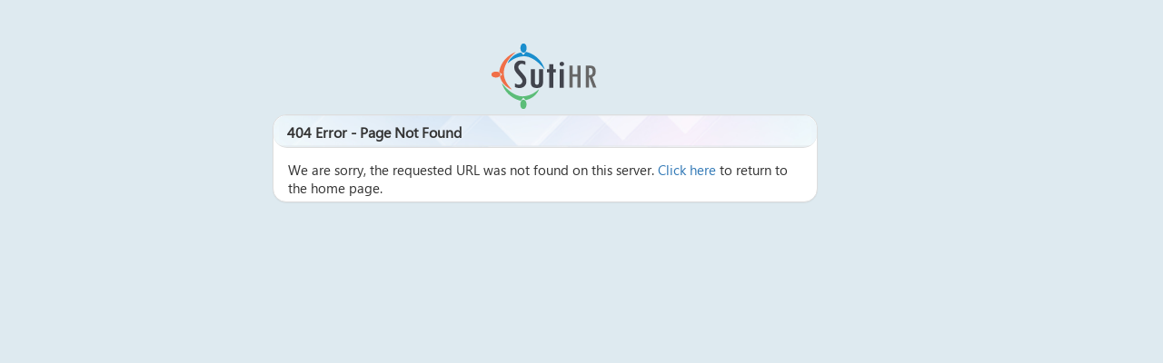

--- FILE ---
content_type: text/html;charset=ISO-8859-1
request_url: https://kryton.sutihr.com/jobs/jid/fsl00a
body_size: 693
content:

<!DOCTYPE html PUBLIC "-//W3C//DTD XHTML 1.0 Transitional//EN" "http://www.w3.org/TR/xhtml1/DTD/xhtml1-transitional.dtd">
<html xmlns="http://www.w3.org/1999/xhtml">
<head>


<meta http-equiv="Content-Type" content="text/html; charset=iso-8859-1" />
<link href="https://kryton.sutihr.com/css_bootstrap/application_style.css?v=24.1.2023" rel="stylesheet" />
<link rel="stylesheet" href="https://kryton.sutihr.com/css_bootstrap/style4.css?v=10" rel="stylesheet"/>
<link rel="stylesheet" href="https://kryton.sutihr.com/css_bootstrap/bootstrap.min.css?v=7" rel="stylesheet"/>
<title>404 Error - Page Not Found</title>
</head>



<body>
<div class="wrapper dashboard">
<!-- Page Content  -->
<div id="content1">
<div class="container">
<div class="modal-dialog" role="document">
 <div class="row">
<div class="col-sm-12 col-md-12 col-lg-12 order-1 order-sm-2 order-xl-2 text-center spl-mrg-bot1">
<img src="https://kryton.sutihr.com/images_hvm/SutiHR-logom.png" class="img-fluid logo" alt="SutiHR"/>
</div>
</div>
<div class="panel panel-default">
<div class="panel-heading">
<h3 class="panel-title"> <strong>404 Error - Page Not Found</strong></h3>
</div>
<div class="panel-body panel-body-cr11">
<p>We are sorry, the requested URL was not found on this server.
<a href="https://kryton.sutihr.com"> Click here </a> to return to the home page.
</p>
</div>
</div>
</div>
</div> 
</div>
</div>
</body>
</html>

--- FILE ---
content_type: text/css
request_url: https://kryton.sutihr.com/css_bootstrap/application_style.css?v=24.1.2023
body_size: 251677
content:
* ssstyle.css */
/* developers-styles-bootstrap.css */
/* styles-new-design.css */
@charset "utf-8";
/* CSS Document */
.container-bgwraper3{margin:0px 0px 16px 10px!important;padding:16px 16px 0px 16px!important;}
body {
    font-family: SegoeUIRegular, arial, sans-serif !important;
    font-weight: normal;
    font-size:14.9px !important;
    background: #f6f9ff !important;
    color: #333 !important;
    position: relative;
    line-height:20px !important;
    
    
    
}
/*@font-face {font-family: 'AmericanSansRegular'; src: url('../fonts/AmericanSansRegular.ttf'); }
@font-face {font-family: 'AmericanSansLight'; src: url('../fonts/AmericanSansLight.ttf'); font-weight: lighter; font-style: normal;}*/
@font-face {font-family: 'SegoeUIRegular'; src: url('../fonts/SegoeUIRegular.ttf'); }
@font-face {font-family: 'SegoeUILight'; src: url('../fonts/SegoeUILight.ttf'); font-weight: lighter; font-style: normal;}

html, body {height:100%; margin:0;}
* {border: 0px none; outline: 0px none; padding: 0px; margin: 0px;}
a {text-decoration: none !important; padding: 0px; cursor: pointer; border: none;}
a:hover, a:focus {color: 2e2e2e !important; outline: none !important;}
ul li {list-style: none !important;}
ul, ol { /* margin-top: 0px !important; */
	margin-bottom: 2px !important;}
/*div[class^="col"] {padding-left: 10px !important; padding-right: 10px !important;}*//*modified on 19-06-2020 as for ven suggetion vamshi modofied*/


/*@font-face {
	font-family: 'SegoeUIRegular';
	src:url('../fonts/SegoeUIRegular.ttf');
}
@font-face {
	font-family: 'SegoeUILight';
	src: url('../fonts/SegoeUILight.ttf');
	font-weight: lighter;
	font-style: normal;
}
@font-face {
	font-family: 'SegoeUISemiBold';
	src: url('../fonts/SegoeUISemiBold.ttf');
}*/





.row {
	margin-left: none !important;
	margin-right: none !important;
}


/* Added by Developers. */
.hcount-icon1 {
	position: relative;
	top: 42px;
}
.hcount-icon1 .headingCount {
	background: #d9534f;
	border-radius: 4px;
	color: #fff;
	font-size: 11px;
	right: 100px;
	padding: 0px 5px;
	position: absolute;
	text-align: center;
	top: -50px;
	z-index: 10;
}

.circle-block small, circle-block .small {
    font-size: 14px !important;
    color: #005a9e !important;
}


.row.no-gutters {
	margin-right: 0;
	margin-left: 0;
}
.row.no-gutters > [class^="col-"], .row.no-gutters > [class*=" col-"] {
	padding-right: 0;
	padding-left: 0;
}
.row.no-gutters .control-label {
	padding-right: 10px !important;
}


/*box_color*/


/*** New UI CSS ***/
@media only screen and (min-width:1366px) {
.container {
	width: 1366px !important;
}
}
/* This's the impoprtant for the toggle position - and to remove Horizantal Scroll */
.container > .navbar-header, .container-fluid > .navbar-header, .container > .navbar-collapse, .container-fluid > .navbar-collapse {
	margin-left: -10px !important;
	margin-right: -10px !important;
}
/***  End Reset CSS ***/
/*chosen-select box styles*/
.chosen-container-multi .chosen-choices {
	min-height: 34px !important;
	padding: 2px 5px !important;
}
/*** Header CSS ***/

.logo {
	margin: 9px 0px 6px 0px !important;
    /* float: left; */
}
.user {
	float: right;
}
.user .stttings {
	padding: 0px 0 0px 0px;
	float: right;
}
.user .user-photo {
	text-align: center;
	padding: 0 0px;
	margin: 0 13px;
	float: right;
}
.user .st {
	float: right;
	padding-top: 31px;
}
.user .st .fa-cog {
	font-size: 20px !important;
	color: #6d6d6d;
}
.user span {
	float: left;
}
.username-empname {
	text-align: right;
	float: left; /*width: 90%;*/
} /* .username-empname - added new class to control the User Name - Seshu*/
/*.user-name {
	color: #000;
	display: block;
	padding-bottom: 3px;
	float: right;
	clear: both;
}
.user-name a {
	color: #000 !important;
	font-size: 11px !important;
	padding-left: 4px;
}
.user-photo {
	float: right;
	padding-left: 7px;
	padding-top: 7px;
	width: 80px;
}
.user-photo img {
	display: block;
	padding-bottom: 2px; 
	margin: auto;
}*/
.search {
	font-size: 14px;
	width: 100%;
	background: #E6E6E6 url(../images/search.png) no-repeat left !important;
	color: #000;
	padding: 6px 6px 8px 39px;
	border: none;
	margin: 25px 0;
	float: left;
}
.hcount-icon {
	margin: 29px 16px 0 0px;
	position: relative;
}
.hcount-icon .headingCount {
	background: #d9534f;
	border-radius: 4px;
	color: #fff;
	font-size: 11px;
	left: 10px;
	padding: 1px 5px 1px 5px;
	position: absolute;
	text-align: center;
	top: -10px;
	z-index: 10;
}
.dashtbar .parts2 a:hover {
	background: #0081c0;
}
.dashtbar .parts a:hover {
	background: #0081c0;
}
.headline {
	width: 100%;
	border-top: 6px solid #e3e3e3;
	margin-bottom: 20px;
}
.hback {
	margin: 30px 30px 30px 0;
}
.hbor {
	border-bottom: 1px solid #e3e3e3;
}
/*** End Header CSS ***/

/*** Navbar CSS ***/

/*.nav-bor {padding: 0; background: #e3e3e3;}*/

/*.navbar-nav {background: #e3e3e3 none repeat scroll 0 0; clear: both; display: table; margin: auto; padding: 0; float: none !important;}*/

/*.navbar-nav > li > a:hover {background: #008fd5 !important; color: #fff !important;}

.navbar-nav .active a { background: #008fd5 !important; color: #fff !important;}*/

/*.navbar-collapse {padding-left: 0px !important;}*/

/* .navbar-default .navbar-nav > .open > a, .navbar-default .navbar-nav > .open > a:hover, .navbar-default .navbar-nav > .open > a:focus {color: #ffffff !important; background-color: #008fd5 !important;} */

.dropdown-menu {background-color: #fff !important; border: 0px !important; box-shadow: none; font-size: 14px; min-width: 160px; padding: 0 0 !important; text-align: left; border-radius: 8px !important; -webkit-box-shadow: 0px 0px rgba(0, 0, 0, .0)!important; box-shadow: 0px 0px rgba(0, 0, 0, .0)!important;}
	
/* .dropdown-menu > li > a {color: #000 !important; padding: 6px 20px !important; font-size: 14px !important;} */
.dropdown-menu > li > a {
	color: #000 !important;
    padding: 6px 24px !important;
    line-height: 1.42857143 !important;
    height: auto !important;
}

.dropdown-menu .divider {background-color: #d1d1d1 !important; margin: 0 !important;}

.dropdown-menu > li > a:hover, .dropdown-menu > li > a:focus {color: #ffffff !important; text-decoration: none; background-color: #008fd5 !important;}

/* .navbar-default {background: #e3e3e3!important;} */

.dropdown-submenu {position: relative;}

.dropdown-submenu>.dropdown-menu {top: 0; left: 100%; margin-top: 0px; margin-left: -1px; -webkit-border-radius: 0 6px 6px 6px; -moz-border-radius: 0 6px 6px; border-radius: 0 6px;}

.dropdown-submenu:hover>.dropdown-menu {display: block;}

.dropdown-submenu>a:after {display: block; content: " "; float: right; width: 0; height: 0; border-color: transparent; border-style: solid; border-width: 5px 0 5px 5px; border-left-color: #ccc; margin-top: 5px; margin-right: -10px;}
	
.dropdown-submenu:hover>a:after {border-left-color: #fff !important;}

.dropdown-submenu.pull-left {float: none;}

.dropdown-submenu.pull-left>.dropdown-menu {left: -100%; margin-left: 10px; -webkit-border-radius: 6px 0 6px 6px; -moz-border-radius: 6px 0 6px 6px; border-radius: 6px 0 6px 6px;}

/*.navbar-default .navbar-nav > li > a:hover, .navbar-default .navbar-nav > li > a:focus {color: #000; background-color: transparent;}*/

.nav-tabs > li.active > a, .nav-tabs > li.active > a:hover, .nav-tabs > li.active > a:focus {border-color: #ccc #ccc transparent; color: #666;}

.nav-tabs {border-bottom: none !important; position: relative; top: -1px; margin-top: 8px; }

.nav-tabs > li.active > a, .nav-tabs > li.active > a:hover, .nav-tabs > li.active > a:focus {background: #c4c4c4 none repeat scroll 0 0 !important; color: #000 !important;}

.nav-tabs > li > a {color: #000 !important; padding: 6px 15px 6px !important; background: #eee !important; border-bottom: none !important; margin-bottom: 3px !important;}

.nav-tabs > li > a:hover {background: #c4c4c4 !important; color: #000 !important;}

/*** End Navbar CSS ***/

/*** Footer CSS ***/

/*.footer {border-top: 1px solid #e3e3e3; font-size: 12px; padding-top: 6px; padding-bottom: 6px !important; width: 100%; background: #fff; position: fixed; bottom: 0px; z-index: 100;}*/

.circle-btn {
    width: 90px;
    height: 90px;
    border-radius: 100%;
    padding: 20px 20px;
    -wekkit-border-radius: 100%;
    -moz-border-radius: 100%;
    -ms-border-radius: 100%;
    -o-border-radius: 100%;
    margin: 0px auto !important; border: 1px solid #fff;
    border: 1px solid #005a9e;
}
.footerlog {
	border-top: 1px solid #97cbfc;
	font-size: 12px;
	padding-top: 5px;
	padding-bottom: 5px !important;
	width: 100%;
	position: fixed;
	bottom: 0px;
	
	/* login page changed on 09-Jun-2018 - suggested by ven */
	background:rgba(255,255,255,0.4);
	
}
.footerlog a {
	color: #000 !important;
}
.footerlog a:hover {
	text-decoration: underline!important;
}
/*** End Footer CSS ***/

/*** Login CSS ***/

.btn-primary{
	background:#337ab7!important;
    border-color:#008fd5!important;
}

.login {
	background: url(../images/bg-login-final-180.jpg) no-repeat center center fixed; 
	-webkit-background-size: cover;
	-moz-background-size: cover;
	-o-background-size: cover;
	background-size: cover;
}
/*.login .login-form .logo {
	margin: 1px 0 8px 0;
}*/

/* login page changed on 09-Jun-2018 - suggested by ven */

.login .login-form {
	background:#fff;  /*url(../images/bgt.png) repeat scroll 0 0 rgba(0, 0, 0, 0)*/
	width: 450px !important;
	margin: 16% auto;
	padding: 20px 20px;
	/*border-radius: 6px;
	-moz-border-radius: 6px;
	-webkit-border-radius: 6px;
	-ms-border-radius: 6px;
	-o-border-radius: 6px;
	box-shadow: 0px 0px 10px #ccc;
	-webkit-box-shadow: 0px 0px 10px #ccc;
	-moz-box-shadow: 0px 0px 10px #ccc;
	-ms-box-shadow: 0px 0px 10px #ccc;
	-o-box-shadow: 0px 0px 10px #ccc;*/
}
.login .form-signin .form-control {
	box-sizing: border-box;
	font-size: 16px;
	height: auto;
	padding: 8px 10px;
	position: relative;
	background-color: #fff !important;
	background-image: none;
	border: 1px solid #d7d7d7 !important;
	color: #555;
	display: block;
	padding: 8px 12px !important;
	transition: border-color 0.15s ease-in-out 0s, box-shadow 0.15s ease-in-out 0s;
	width: 100%;
	box-shadow: none !important;
	margin-bottom: 8px !important;
}
/*.form-control:focus {
	border: 1px solid #d7d7d7 !important;
	-webkit-box-shadow: none !important;
	box-shadow: none !important;
}*/
.login .form-signin .btn {
	margin: 0 0 2px 0 !important;
	width: 100%;
	color: #fff !important;
	padding: 6px 20px 8px 20px !important;
	font-size: 16px !important;
	
	outline: none;
}

/* repeated styles */
/*.footerlog {
	border-top: 1px solid #97cbfc;
	font-size: 12px;
	padding-top: 6px;
	padding-bottom: 6px !important;
	width: 100%;
	position: fixed;
	bottom: 0px;
}
.footerlog a {
	color: #000 !important;
}
.footerlog a:hover {
	text-decoration: underline!important;
}*/
.ologs {
	padding-bottom: 8px !important;
}
/*** End  Login CSS ***/

/*** Form Fields CSS ***/

.alert2 {
	margin: 0px 0 16px 0 !important;
	padding: 13px 15px 15px !important;
}
.alert p {
	padding-bottom: 3px;
}
.alert h4 {
	margin-bottom: 6px;
	margin-top: 6px;
}
.alert-info {
	color: #000 !important;
}
.alert ul li {
	list-style: circle !important;
	list-style: inside !important;
	padding: 3px !important;
}
.form-control {
    border-color: #999;
    color: #000 !important;
    /*border-radius: 4px !important;*/
    margin-bottom: 8px !important;
    padding: 5px 6px 4px 6px !important;
}

 .form-control::-webkit-input-placeholder {
	color: #999 !important;
	opacity: 1;
	} /* Chrome/Opera/Safari */
 .form-control::-moz-placeholder {
	color: #999 !important;
	opacity: 1;
	} /* Firefox 19+ */
 .form-control:-ms-input-placeholder {
	color: #999 !important;
	opacity: 1;
	} /* IE 10+ */
 .form-control:-moz-placeholder {
	color: #999 !important;
	opacity: 1;
	} /* Firefox 18- */
.control-label {
	height: auto !important;
	margin-bottom: 0px !important;
	padding: 6px 0px 7px !important;
	text-align: right !important;
	width:100%;
	color:#000 !important;
}
label {
	font-weight: normal !important;
}

.table label{margin-bottom:0px !important;}

.list {
	margin-bottom: 8px !important;
}
/*.list .add-btn {top: 4px;}*/

.data {
	color: #000;
	position: relative;
	top: 6px;
}
.data2 {
	padding-top: 7px;
}
.botmrg {
	margin-bottom: 8px;
}
.topmrg {
	margin-top: 8px;
}
.bot16 {
	margin-bottom: 16px;
}
/*.list-group-item.active, .list-group-item.active:hover, .list-group-item.active:focus {color: #fff !important;}*/

.formhead {
	margin: 8px 0px 8px !important;
	float: left;
	width: 100%;
	color: #000 !important;
}
/*.form-control:focus {
	-webkit-box-shadow: none !important;
	box-shadow: none !important;
}*/
.form-control[readonly] {
	background-color: #ebebe4 !important;
	border: 1px solid #ccc;
	color: #000;
}

.input-group-addon, .input-group-btn {
	top: -4px; vertical-align: top;
	white-space: nowrap;
	width: 1%;
}
.input-group-addon {
	/*background-color: #fff !important;
	border-radius: 0px !important;*/
	padding: 7px 12px; line-height: 20px; color: #555 !important; /* This's for search icon Vcenter alignment in custom report  - 30-10-2018 - Seshu*/
}
.dolor-addon {
	border: none !important;
	background: #fff !important;
	position: relative;
	top: -4px;
	padding: 0 2px 0 !important;
}
.add-btn {
	/*border-radius: 0 !important;*/
	height: 34px !important;
	min-width: 36px;/*40px*/
}
.input-group-btn .morebtn {
	padding: 5px 8px 6px !important;
	/* border-radius: 0px !important; */
	height: 34px !important;
	width: 36px;
}
.datafld {
	padding-bottom: 7px !important;
}
.fileinput-button input {
	cursor: pointer;
	direction: ltr;
	font-size: 15px;
	margin: 0;
	opacity: 0;
	position: absolute;
	right: 0;
	top: 0;
	/*transform: translate(-300px, 0px) scale(4);*/
}
.panel-heading {
	/*background: #ddd !important;
	padding: 5px 15px !important;*/
	
}
.text-left {
	text-align: left !important;
}
.chkfld {
	position: relative;
	top: 6px;
	right: 4px;
}
.fldnote {
	font-size: 12px;
}
.currency {
	background: url(../images/dollar.png) no-repeat 5px 8px !important; background-color:#fff !important;
	padding-left: 13px !important;
}
.radio-inline, .checkbox-inline {
	top: 0px !important; /* 3px - changed to 5px - 21-Jun-2018 */
}
/*.txtrow .radio-inline, .checkbox-inline {
	top: -3px !important;
}*/ /* There is some alignmnet issue in  Add New Performance Schedule pop-up(checkbox's) - So I have commenting - Seshu 23-10-2018  */
.txtrow .radio, .txtrow .checkbox {
	margin-top: 0px !important;
}
.txtrow .control-label {
	margin-bottom: 8px !important;
	padding: 0px 4px 0px !important;
}
.radio, .checkbox {
	margin-bottom: 8px !important;
	margin-top: 6px !important;
}

.role-list{padding:8px; border:#ddd solid 1px; border-radius:6px; margin-bottom:8px; background:#fff;}

.role-list:last-child{margin-bottom:0px;}

.required {
	border: 1px solid #c30 !important;
}
.form-control[disabled], fieldset[disabled] {
	background-color: #ebebe4;
	opacity: 1;
}
.fld-txt {
	margin-left: -5px;
	text-align: left !important;
}
/*** multiselect ***/

.selectpicker {
	position: relative;
	text-align: left;
	margin-bottom: 8px;
}
.selectpicker .dropdown-toggle {
	position: relative;
	text-align: left;
	border-radius: 4px !important; -webkit-border-radius: 4px !important; -moz-border-radius: 4px !important; -ms-border-radius: 4px !important; -o-border-radius: 4px !important;
	padding: 6px 12px !important;
}
.selectpicker .dropdown-toggle.filled {
	padding-left: 30px;
}
.selectpicker .dropdown-toggle span.placeholder, .selectpicker .dropdown-toggle span.text {
	float: left;
}
.selectpicker .dropdown-toggle span.placeholder {
	color: #000;
	font-size: 14px !important;
}
.selectpicker .dropdown-toggle span.caret {
	float: right;
	margin-top: 7px;
}
.selectpicker .reset {
	margin: 3px 0;
}
.selectpicker .reset a {
	color: #333;
	display: block;
	padding: 4px 0 4px 20px;
}
.selectpicker .reset a, .selectpicker .reset a:hover {
	text-decoration: none;
}
.selectpicker .reset a:hover {
	background: #e6e6e6;
}
.selectpicker .clear {
	display: none;
	position: absolute;
	left: 7px;
	top: 8px;
	z-index: 12;
	padding: 5px;
	color: #959595;
}
.selectpicker .list-to-filter {
	max-height: 350px;
	overflow-y: scroll;
	border-top: 1px solid #e6e6e6;
}
.selectpicker .dropdown-menu {
	width: 100%;
	padding: 5px 0 0;
	background: #fff !important;
	border: #ddd solid 1px !important;
}
.selectpicker .dropdown-menu ul {
	margin-top: 4px;
}
.selectpicker .dropdown-menu ul>li {
	display: block;
	padding: 4px 0 4px 20px;
	cursor: pointer;
	border-bottom: 1px solid #e6e6e6;
}
.selectpicker .dropdown-menu ul>li:hover {
	background: #008fd5;
	color: #fff;
}
.selectpicker .dropdown-menu ul>li.selected {
	color: #fff;
	background: #1e90ff;
}
.selectpicker .dropdown-menu ul>li.optgroup {
	cursor: default;
	padding: 0;
	border-top: 1px solid #e6e6e6;
}
.selectpicker .dropdown-menu ul>li.optgroup:first-child {
	border-top: none;
}
.selectpicker .dropdown-menu ul>li.optgroup:hover {
	background: 0 0;
}
.selectpicker .dropdown-menu ul>li.optgroup .optgroup-header {
	display: block;
	color: #959595;
	font-size: 14px;
	margin-bottom: 4px;
	padding: 5px 8px 5px 20px;
}
.selectpicker .dropdown-menu ul>li.optgroup>ul>li {
	display: block;
	padding: 4px 0 4px 40px;
	cursor: pointer;
}
.selectpicker .dropdown-menu ul>li.optgroup>ul>li:hover {
	background: #e6e6e6;
}
.selectpicker .dropdown-menu ul>li.optgroup>ul>li.selected {
	color: #fff;
	background: #1e90ff;
}
.selectpicker .dropdown-menu .search-box {
	padding: 5px 8px;
}
.live-filtering {
	position: relative;
}
textarea {
	resize: vertical;
}
.input-group {
	margin-bottom: 8px !important;
}
.input-group .form-control {
	margin-bottom: 0 !important; /* added height on jul 15, 2019 */ height: 34px;
}
.input-group-btn {
	top: 0px !important;
}
.browse .input-group-btn {
	top: 0px !important;
}
/*** End  Form Fields CSS ***/

/*** Table CSS ***/

.table {
	margin-bottom: 0px !important;
}
.table > thead > tr > th {
	background: #d9eeff !important;
	color: #000 !important;
	font-weight: normal;
	padding: 6px 10px !important;
	border-bottom: 1px solid #fff !important;
	border-left: 1px solid #abc5da !important;
}
.table tr:first-child > th:first-child{border-left: none !important;}
.table .form-control {
	margin-bottom: 0px !important;
}
.table-bordered {
	border: none !important;
	border-left: none !important;
	border-right: none !important;
}
.table-bordered-all th, .table-bordered-all td {
	border: 1px solid #fff !important;
}
.table > thead > tr > th, .table > tbody > tr > th, .table > tfoot > tr > th, .table > thead > tr > td, .table > tbody > tr > td, .table > tfoot > tr > td {/* padding: 6px 10px 6px 10px !important;*/ vertical-align: middle !important;}

.table > tbody > tr > td{background: #f2f2f2 !important; border-bottom: 1px solid #fff !important;}
	
.table-bordered th, .table-bordered td {
	/*border-bottom: 1px solid #fff !important;*/
	/*border-left: none !important;*/
	border-right: none !important;
	vertical-align: middle !important;

}

/* Added by Ranisha.. on 25-05-2018 */
.table-bordered1 {
    border: none !important;
    border-left: none !important;
    border-right: none !important;
	}
.table-bordered1-all th, .table-bordered1-all td {
    border: 1px solid #ddd !important;
	}
.table-bordered1 th, .table-bordered1 td {
    border-bottom: 1px solid #fff !important;
    border-left: none !important;
    border-right: none !important;
    vertical-align: middle !important;
	}
.table-bordered1 > tbody > .tblsubhead td {
    color: #000;
    padding: 4px 4px 6px 4px !important;
    background: #eee;
	}
.table-bordered1 > thead > tr > th, .table-bordered1 > tbody > tr > td {
    border-bottom-width: 1px  !important; padding: 6px 5px !important;
	}

.table-bordered1 > thead > tr > th{border-bottom:none !important;}
.table-bordered1 {border:none !important;}
.table-bordered1>thead>tr>td, .table-bordered1>thead>tr>th {border-bottom-width: 1px !important;}

/* End css by Ranisha */

.listactions a .fldicon {
	position: absolute;
	top: 5px;
}
.listactions a .fieldicon {
	position: absolute;
	top: 5px;
}
/*.table-bordered > tbody > */.tblsubhead td {
	color: #000;
	/*padding: 4px 4px 6px 4px !important;*/ /* Removed, be cause already we have global styles. */
	background: #eee;
	border-bottom:1px solid #ddd;
}
.leftmrg {
	margin-left: 16px !important;
}
.color-table > thead > tr > th {
	background: #ddd !important; color:#000 !important; /* newly - added color:#000 */
}
/*.color-table > thead > tr > th {
	background: #d9edf7 !important;
}*/
.table .small {
	color: #666 !important;
}
.table .input-group {



	margin-bottom: 0px !important;
	position: relative;
	top: 1px;
}

.table-bordered > thead > tr > th, .table-bordered > tbody > tr > td {
	border-bottom-width: 1px  !important; border:none; white-space: nowrap !important;
}
	
/*.table-bordered > thead > tr > th{border-bottom:#fff solid 1px !important;}*/

.table-bordered {border:none !important;}

/*** End Table CSS ***/

/*** Buttons CSS ***/

.buttons {
	/*margin: 8px 0px 0px;*/
	text-align: right;
}
.botbuttons {
	margin: 8px 0 0px 0;
	text-align: right;
}


.databuttons {
	margin: 16px 0 0px 0;
	text-align: right;
}
.dropdownbttons {
	margin: 0px 0 16px 0;
	text-align: right;
}
.tabttons {
	margin: 8px 0 16px 0 !important;
	text-align: right;
}
.tabttons2 {
	margin: 8px 0 8px 0 !important;
	text-align: right;
}
.nomrgbttons {
	margin: 0px !important;
	text-align: right;
}
/*.nav-pills > li > a {
	border-radius: 4px 4px 0px 0px !important;
	color: #000 !important;
	background: #eee !important;
	padding: 4px 15px 6px 14px !important;
}*/
/*.nav-pills > li {
	margin-bottom: 2px !important;  // This commented by Seshu duo to fixing alignment issues - July-02-2018.
	
}*/
/*.nav-pills > li > a:hover,

.nav-pills .active, .nav-pills > li.active > a, .nav-pills > li.active > a:hover, .nav-pills > li.active > a:focus {
	background: #b1b1b1 !important;
	color: #000 !important;
	border-radius: 4px 4px 0px 0px !important;
}
	/* Dec31,2018 added for tabs active showing without border-radies */
 
/*.nav-pills .active {
	background: #c4c4c4 !important;
	color: #000 !important;
	
}*/
.modal-footer .btn + .btn {
	margin-left: 1px !important;
}
.moreactions {
	background: #e7e5e5 none repeat scroll 0 0;
	border: 1px solid #ccc !important;
	border-radius: 3px !important;
	color: #000 !important;
	font-size: 13px !important;
	padding: 0 5px 3px !important;
	position: relative;
	top: -2px;
}
.browse .form-control {
	margin-bottom: 0px !important;
	background: #ebebe4 !important;
}
.browse .input-group-btn .btn {
	padding: 3px 8px 8px !important;
	height: 34px !important;
	/*border-radius: 0px !important;*/
}
.browse .buttonText {
	position: relative;
	top: 1px;
}
.browse .smalltxt {
	font-size: 11px;
	position: relative;
	top: -8px;
}
.add-btn2 {
	position: relative;
	box-sizing: border-box;
	border-radius: 0 !important;
	height: 34px !important;
	width: 35px;
}
.add-btn2:hover:after {
	top: 0;
	left: 75%;
	width: 100% !important;
	content: attr(title);
	color: #000;
	line-height: 1.4em;
	background: #fff;
	padding: 5px;
	border: #ddd solid 1px;
}
/*** End Buttons CSS ***/



/*** Pagination CSS ***/

/*** + Collapse box CSS updated on May24-2018 By Ashok ***/

.panel-group {
	margin-bottom: 0px !important;
}
.collapse-box .panel {
	margin-bottom: 0px !important;
	box-shadow: none !important;
}
.collapse-box {
	border: 0px;
	padding: 0px !important;
	box-shadow: none !important;
}
.collapse-box .panel-body {
	border: none !important;
	padding: 0px 15px 15px 15px !important;
}
.collapse-box .panel-heading {
	padding: 5px 0px !important;
	background: #fff !important;
}
.collapse-box .modal-body {
	top: 5px !important;
}
.collapse-box .panel-title {
	color: #000 !important;
	width: 100%;
}
.collapse-box .panel-title a {
	color: #000 !important;font-size: 14px;
}
.collapse-box .panel-title > a:before {
	float: left !important;
	font-family: FontAwesome;font-size: 20px;
	color: #000 !important;
	content: "\f0d8";
	padding-right: 5px;
}
.collapse-box .panel-title > a.collapsed:before {
	float: left !important;
	content: "\f0d7";
}
.collapse-box .panel-title > a:hover, .panel-title > a:active, .panel-title > a:focus {
	text-decoration: none;
}
.collapse-box .panel-default {
	border-color: transparent !important;
}
.collapse-box .panel-body {
	padding: 10px 0px 15px 0px !important;
}
.collapse-box > .panel-heading {
	background: #fff !important;
	border: none !important;
	padding: 0px !important;
}
/*** End  + Collapse box CSS ***/

/*** Left Side Col CSS ***/

#wrapper {
	width: 100%;
}
#page-wrapper {
	padding: 0px;
	background-color: #fff;
}
/*** End Left Side Col CSS ***/

/*** Popup CSSS ***/

/*.modal-header {
	background: #008fd5;
	color: #fff;
	padding: 6px 15px 7px 15px;
}*/
.modal-content {
	border-radius: 8px !important;
	/* This is recently added duo to fixed popup border and alignment issue. - 23-08-2019 */
	/* border: none !important; */ background-clip: border-box;
}
.modal-body td {
	padding-bottom: 2px;
}
/* - changed on Oct 08 - by Seshu due to fixing icons issues */
.modal-body img {
	/*margin: 0px 3px 0px 0px;*/ /*padding: 0px 3px 0px 0px; - Insted of padding I used margin - because there is some spacing issue found on popup icons. */
	
	margin: 0px 2px 0px 0px;  /*float: left;*/
	
	/*vertical-align: middle;*/
}

.modal-body .listactions img {margin: 0px 4px 0px 0px !important;}


.modal-body .list-img {
	padding-right:0px !important
}

.modal-body .control-label {
	margin-bottom: 0px !important;
	padding: 7px 0px !important;
}
.modal-body .micon {
	margin-top: 4px;
}
.modal-body {
	padding: 16px 16px 8px 16px;
	position: relative;
}
.modal-big {
	width: 98% !important;
}
.note-editor .note-toolbar {
	background-color: #f5f5f5;
	border: 1px solid #e7eaec;
	margin: 0;
	padding: 10px;
}
.popup-width {/*width: 93%;*/
	margin: auto;
}

.close {
	color: #fff !important;
	font-weight: normal !important;
	opacity: 0.8 !important;
	position: relative;
	right: -2px;
	margin-top:-2px;
	font-size: 22px !important;
}

.alert .close{color: #000 !important;}

.modal-header .close {
	margin-top: 0!important;
}
.modal-footer {
	padding: 0px 16px 16px 16px !important;
	border-top: none !important;
}
.modal-body p {
	margin: 0px !important;
	color: #000 !important;
}
.modal-body .table-hover > tbody > .subhead td {
	background-color: #e7e7e7;
	color: #000;
	padding: 4px 4px 6px 10px !important;
}
.modal-header .help-icon .fa {
	display: inline-block;
	font: 21px/1 FontAwesome;
	text-rendering: auto;
}
.modal-header .help-icon a {
	position: relative;
	color: #fff !important;
	background: #008fd5;
	margin: 0 12px 0 9px;
	top: 1px;
}
.modal-header .help-icon {
	border-right: 1px solid #0a75aa;
	float: right;
	margin-right: 7px;
}
.modal-body .list-group-item {/*border-bottom: #ccc solid 1px !important; margin-bottom: 0px !important; border-top: 0px !important; border-left: 0px !important; border-right: 0px !important;*/
	padding: 10px 10px !important;
	border-radius: 0px !important;
	-moz-border-radius: 0px !important;
	-webkit-border-radius: 0px !important;
	-ms-border-radius: 0px !important;
	-o-border-radius: 0px !important;
}
.modal-body .alert {
	margin: 0px 0px 16px 0px !important;
}

.modal-min {
	width: 400px !important;
}
.modal-body .tab-content {
	background: #fff none repeat scroll 0 0;
/*	border: 1px solid #ccc;*/
	margin-bottom: 8px;
	padding: 16px 16px 10px !important;
}
/*** End Popup CSS ***/

/*** Tool Tip CSS ***/

.tooltip-inner {
	color: #000;
	background-color: #fff !important;
	border: 1px solid #ccc;
}
#tooltip {
	text-align: left;
	color: #000;
	background: #fff;
	position: absolute;
	z-index: 100;
	padding: 20px;
	border: 1px solid #ddd;
	font-size: 14px;
	line-height: 23px;
	z-index: 3000;
}
#tooltip:after {
	width: 0;
	height: 0;
	border-left: 10px solid transparent;
	border-right: 10px solid transparent;
	border-top: 10px solid #111;
	content: '';
	z-index: 3000;
	position: absolute;
	left: 50%;
	bottom: -10px;
	margin-left: -10px;
}/* triangle decoration */
#tooltip.top:after {
	border-top-color: transparent;
	border-bottom: 10px solid #111;
	top: -20px;
	bottom: auto;
	z-index: 3000;
}
#tooltip.left:after {
	left: 10px;
	margin: 0;
	z-index: 3000;
}
#tooltip.right:after {
	right: 10px;
	left: auto;
	margin: 0;
	z-index: 3000;
}
/*** End Tool Tip CSS ***/

/***  BodyContent CSS ***/

/*.BodyContent {margin-bottom: 30px;}
*/
.mainBody {
	margin-bottom: 38px;
}
.breadcrumbs {
	margin-bottom: 12px !important;
	color: #666 !important;
}

.mainhead {
	margin-bottom: 8px;
}
.phead .mhead, .mainhead .mhead {
	float: left;
	font-size: 18px;
	font-weight: normal;
	line-height: 25px;
	padding: 0 0 0 2px;
	position: relative;
	top: -2px;
}
.phead .help a, .mainhead .help a {
	position: relative;
	color: #fff !important;
	/*background: #008fd5;*/
	margin: 0 5px 0 0px;
	top: 0px !important; /* There is a UI issies of inner pages help icon - fixed top alignment */
}

.phead .actions a{margin-top:0px !important; margin-right: 5px; margin-left: 0px;}

.mainhead .actions a{margin-top:0px !important; margin-right: 5px; margin-left: 0px;}

.phead .help, .mainhead .help {
	float: right;
}
.phead .actions, .mainhead .actions {
	float: right;
}
.actions a {
	color: #fff !important;
	/*background: #008fd5;*/		/* background: #008fd5; - required bg color here... for on blue main header actions bg. - 13-05-2019 found it.  */
	border: 1px solid #fff !important;
	border-radius: 3px;
	height: auto;
	font-size: 12px;
	padding: 1px 5px 3px 5px;
	margin-left: 8px; margin-top: 2px;
	/*position: relative;
	top: 0px;*/
	
	float:left; /* Newly Added to removing the spacing between buttons {Add New/Export} */
	
}
.actions a:hover {
	/*color: #fff;*/
	/*background-color: #0081C0;*/
	/*border-color: #0081C0;*/
}

/* This is for Chrome and Mozilla Browser - fixing for New and Export icons to be vertcal center - jul 09, 2019 */
@media only screen and (-webkit-min-device-pixel-ratio: 0){
	.actions a {padding: 2px 5px 2px 5px;}
}

@supports (-moz-appearance:meterbar) {
	.actions a {padding: 1px 5px 3px 5px;}
}

/* end Chrome and Mozilla Browser */
.ilink {
	color: #fff !important;
	position: relative;
	top: 2px;
	padding-right: 5px;
}
.caption {
/*	border-bottom: 1px solid #ddd;*/
	color: #000;
/*	font-size: 20px;*/
	width: 100%;
	margin-bottom: 16px;
	margin-left: 5px !important;
}
.caption a {
	/*padding-left: 10px;*/
	font-size: 12px !important;
}
.caption a:hover {
	text-decoration: none !important; /*underline*/
}
.CapActionBar {
	background: #f5f5f5;
	margin-top: -16px;
	margin-bottom: 16px;
	padding: 5px;
	width: 100%;
	text-align: right;
}

.main-icon h1 {
    color: #fff;
    font-size: 11px !important;
    text-overflow: ellipsis;
    overflow: hidden;
    line-height: 1.1 !important;
}
.splbox {
	background: #fcfcfc;
	border: 1px solid #ddd;
	padding: 16px 16px 8px 16px;
	margin-top: -16px;
	border-top: none;
	margin-bottom: 8px;
}
.badge {
	font-size: 12px;
	font-weight: normal !important;
	min-width: 10px;
	/*padding: 6px 10px !important;*/
}
.smicon {
	margin-top: -3px;
}
.tdimg img {
	margin-right: 4px;
}
.subhead {
	background: #eee;
	color: #000;
	font-size: 14px;
	margin: 16px 0;
	padding: 2px 2px 4px 10px;
	width: 100%;
}
.indentsubhead {
	color: #333;
	font-size: 16px;
	margin-bottom: 16px;
	margin-top: 16px;
	background: #eee;
	padding: 2px 2px 2px 10px;
	margin-left: 20px !important;
}
.headcount {	/* head count after subheading */
	background-color: #fff;
	border: 1px solid #008fd5;
	border-radius: 4px;
	bottom: 2px;
	color: #000;
	font-size: 12px;
	font-weight: normal; 
	padding: 1px 5px;
	position: relative;
	white-space: nowrap;
}
.checklist {

	margin-bottom: 12px !important;
}
.checklist input[type="checkbox"] {
	margin: 4px 6px 0 -20px !important;
}
.alphabeats {
	margin: 1px 0 19px;
}
.alphabeats a {
	padding: 1px 6px 3px;
}
.alphabeats a:hover {
	background: #008fd5;
	color: #fff !important;
}
.captionmrg {
	margin-top: 8px;
}
.rowmiddle {
	height: 40px;
	vertical-align: middle !important;
}
.list-fild .form-control {
	padding: 0px 6px 7px !important;
	height: 26px !important;
}
.fileinput-button {/*float: left;*/
	overflow: hidden;
	position: relative;
	background: #e7e5e5 !important;
	border: 1px solid #ccc !important;
	color: #000 !important;
}
.red {
	color: #d9534f !important;
}
.hCount {
	-webkit-border-radius: 4px;
	-moz-border-radius: 4px;
	border-radius: 4px;
	border: 1px solid #fff;
	color: #fff;

	font-size: 11px;
	padding: 1px 5px;
	text-align: center;
	position: relative;
	top: -2px;
	white-space: nowrap;
}
.valign {
	display: table;
}
.valign .valincont {
	vertical-align: middle;
	display: table-cell;
}
.cpass {
	position: relative;
	top: 5px;
}

.sidebar {
	z-index: 1;
	background: #31598c !important; border-top-left-radius: 6px !important; border-top-right-radius: 6px !important; margin-top:16px; float:left;
}
.ppro {
	width: 100%;
}
.ppro .lbl {
	text-align: left;
}
.ppro td {
	padding: 3px 6px 3px 0px !important;
	border-top: none!important;
}
.ppro-right {
	min-height: 395px;
	/*padding-top: 8px;*/
	/*padding-bottom: 16px;*/
}	/*border-left: 1px solid #ccc;*/


/* Here morgin-bottom required commented (0px) - Siva/Seshu*/
/*.tab-content .phead {
	margin-bottom: 0px !important;
}*/
.ppro {
	margin-top: 16px;
	margin-bottom: 16px;
	width: 100%;
}
/* .tabdis {
	padding-left: 8px !important;
	padding-right: 8px !important;
} */
.accorlink {
	margin: 0 0 2px;
}
.topbox {
	padding: 0px 21px 0px 21px !important;
	margin: 16px 0 8px 0 !important;
}
.sticky-wrapper {
	margin-top: 8px;
	height: 150px;
	z-index: 999;
}
.sticky-wrapper .panel {
	border-radius: 0px;
	box-shadow: none !important;
	margin-top: -8px !important;
	margin-bottom: 8px !important;
}

.res-width1 {
	width: 16.7%;
}
.res-width2 {
	width: 83.3%;
}
.home {
	font-size: 16px !important;
}
.highlighted {
	color: #565dea;
}
.tdborder th {
	border: 1px solid #e2e2e2!important;
}
.tabdis16 {
	padding-left: 16px !important;
	padding-right: 16px !important;
}
.info-icon {
	font-size: 17px !important;
	position: relative;
	top: 1px;
	color: #444;
}
.list-line {
	border-bottom: #ccc solid 1px;
}
.list-icon-txt a {
	font-size: 15px;
	vertical-align: middle;
	padding-left: 5px;
}
.form-control[disabled], fieldset[disabled] {
	background-color: #ebebe4;
	opacity: 1;
}
.modal-footer1 {
	padding: 0px 16px 16px 16px !important;
	border-top: none !important;
	text-align: right;
}
.popup-radio {
	vertical-align: middle;
	margin-right: 5px !important;
}
.dashbtn {
	position: relative;
	bottom: 4px;
	text-align: right;
	margin-right: 16px;
}
.colform-width {
	width: 90%;
	margin: auto;
}
/*** End  BodyContent CSS ***/

/*** .Spl classes ***/

/*** margin top ***/

.spl-topmrg0 {
	margin-top: 0px !important;
}
.spl-topmrg2 {
	margin-top: 2px !important;
}
.spl-topmrg6 {
	margin-top: 6px !important;
}
.spl-topmrg8 {
	margin-top: 8px !important;
}
.spl-topmrg10 {
	margin-top: 10px !important;
}
.spl-topmrg13 {
	margin-top: 13px !important;
}
.spl-topmrg16 {
	margin-top: 16px !important;
}
.spl-topmrg8 {
	margin-top: 8px !important;
}
.spl-topmrg-2 {
	margin-top: -2px !important;
}
.spl-topmrg-5 {
	margin-top:-5px !important;
}
.spl-leftmrg-0 {
	margin-left:-0px !important;
}
.spl-topmrg-7 {
	margin-top: -7px !important;
}
.spl-topmrg-8 {
	margin-top: -8px !important;
}
.spl-topmrg-10 {
	margin-top: -10px !important;
}
.spl-topmrg-16 {
	margin-top: -16px;
}
.spl-topmrg16 {
	margin-top: 16px;
}
.spl-topmrg5 {
	margin-top: 5px !important;
}
.spl-topmrg1 {
	margin-top: 1px !important;
}
.spl-topmrg-1 {
	position: relative;
	top: 1px;
}
.spl-top-5 {
	position: relative;
	top: -5px;
}
.spl-top22 {
	position: relative;
	top: 22px;
}
.spl-topmrg22{margin-top:22px;}

/*** margin bottom ***/

.spl-botmrg0 {
	margin-bottom: -2px !important;
}
.spl-botmrg2 {
	margin-bottom: 2px !important;
}
.spl-botmrg6 {
	margin-bottom:6px !important;
}
.spl-botmrg8 {
	margin-bottom: 8px !important;
}
.spl-botmrg10 {
	margin-bottom: 10px !important;
}
.spl-botmrg16 {
	margin-bottom: 16px !important;
}
.spl-botmrg20 {
	margin-bottom: 20px !important;
}
/** margin left ***/

.leftmrg10 {
	margin-left: 10px !important;
}
.spl-mrglt-16 {
	margin-left: 16px;
}
.spl-ltpadding20 {
	padding-left: 20px !important;
}
.spl-ltpadding30 {
	padding-left: 30px !important;
	}
/*** margin right ***/


.spl-rtmr10 {
	margin-right: 10px;
}
/*** padding bottom ***/

.spl-padrg4 {
	padding-bottom: 4px !important;
}
.spl-botpadding8 {
	padding-bottom: 8px !important;
}
.spl-botpadding16 {
	padding-bottom: 16px !important;
}
.spl-botpad4 td {
	padding-bottom: 4px !important;
}
.spl-botpad16 {
	padding-bottom: 16px !important;
}
/*** padding right ***/

.spl-rightpadding16 {
	padding-right: 16px !important;
}
/*** padding top ***/

.spl-paddtop0 {
	padding-top: 0px!important
}
.spl-paddtop6 {
	padding-top: 6px!important
}
/*** width ***/

.spl-w80 {
	width: 80px !important;
}
.spl-w160 {
	width: 160px !important;
}
.spl-w430 {
	min-width: 430px !important;
}
.spl-w460 {
	min-width: 460px !important;
}
.splw50 {
	width: 50% !important;
}
.spl-w-full {
	width: 100%;
}
.splw100 {
	width: 100% !important;
}
.spl-w215 {
	min-width: 215px !important;
}
.spl-w211 {
	min-width: 211px !important;
}
.spl-w400 {
	min-width: 400px !important;
}
.spl-w350 {
	min-width: 350px !important;
}
.spl-w200 {
	min-width: 200px !important;
}
.spl-w30 {
	min-width: 30px !important;
}
.res-width1 {
	width: 16.7%;
}
.res-width2 {
	width: 83.3%;
}
.spl-w780 {
	min-width: 780px !important;
}
.spl-w157 {
	width: 157px !important;
}
.spl-pdg0 {
	padding: 0px !important;
}
.spl-noborder {
	border: 0px !important;
}
.w60 {
	width: 60px
}
.spl-nobotbor {
	border-bottom: none;
}
/*** height ***/

.h158 {
	height: 158px !important;
}
.spl-min-height0 {
	min-height: 0px !important;
}
.spl-pdg8 {
	padding: 8px;
}
.spl-pdg16 {
	padding: 16px 0px !important;
}
.spl-pdg16 h4{ color: #168fce !important;
    /*font-family: SegoeUISemiBold, arial, sans-serif !important;*/
    margin: 13px 0 14px;}


/*** Colors  ***/

.spl-green {
	color: green;
}
.spl-nobg {
	background: none !important;
}
.calbg {
	background: #ebebe4!important;
}
.spl-nobor {
	border: none !important;
}
.spl-border {
	border: 1px solid #e4e2e2;
}
.spl-nobor table tr td {
	border: solid 0px !important;
}
.spl-nobor table {
	border: none !important;
}
.bg-fff {
	background-color: #fff !important;
	text-align: center !important;
}
.table > thead > tr > th.bg-e7e7e7 {
	background-color: #c4c4c4 !important;
    color: #000 !important;
    text-align: center !important;
}
.bg-e8f9e6 {

	background-color: #e8f9e6 !important;
}
.txt-color-0b11fa {
	color: #0b11fa !important;
}
.spl-movB4 {
	position: relative;
	bottom: 4px;
}
.spl-tmrg-2 {
	margin-top: -2px;
}
.spl-ltmrg0 {
	margin-left: 0px !important;
}
/*** End .Spl classes ***/

/*** Ashok ***/

/*.phead {
	background: #008FD5;
	color: #fff;
	padding: 8px 0 6px 7px;
	vertical-align: middle;
	margin-bottom: 8px;
}*/
abbr[title], abbr[data-original-title] {
	border-bottom: 0px !important;
	cursor: none !important;
}
.grey-blue {
	background-color: #e7e5e5 !important;
	border: 1px solid #fff !important;
	color: #000 !important;
	padding: 5px 13px 6px !important;
	border-radius: 0px !important;
}
.grey-blue:hover {
	background: #cacaca !important;
	border: 1px solid #fff !important;
}
.multi-box {
	border-radius: 0px !important;
	box-shadow: none !important;
}
.multi-box .panel-group .panel {
	border-radius: 0px !important;
}
.multi-box .panel {
	border-radius: 0px !important;
	box-shadow: none !important;
}
.multi-box .panel-heading {
	border-radius: 0px !important;
}
.multi-box a {
	color: #000 !important;
	font-size: 14px;
}
.multi-title {
	color: #000 !important;
	font-size: 15px !important;
	margin-bottom: 0px !important;
	margin-top: 0px !important;
	border-bottom: 0px !important;
	/*font-family: SegoeUIRegular, arial, sans-serif !important;*/
	padding: 4px 0 !important;
}
.multi-title > a:before {
	/*font-family: SegoeUIRegular, arial, sans-serif !important;*/
	content: none !important;
}
.drag-drop {
	border: #ccc solid 1px;
	border-top: 0px !important;
	vertical-align: text-top;
	padding: 5px 0 0 5px;
	margin-top: -8px;
	height: 80px;
}
.drag-box {
	border: #ccc solid 1px;
	margin-bottom: 8px;
}
.drag-inner-box {
	padding: 8px;
}
.drag-box .drag-inner {
	border: #ddd solid 1px;
	padding: 8px;
}
.drag-inner p {
	font-size: 14px;
	margin: 0px 0 5px 0 !important;
}
.drag-inner .qs {
	font-size: 15px;
	color: #000;
	font-weight: normal;
	margin: 0px 0 0px 0 !important;
}
.drag-inner .target {
	font-size: 14px;
	color: #666 !important;
	font-weight: normal;
}
.drag-inner .app-inner {
	border: #ddd solid 1px;
	padding: 8px;
	background: #fff;
}
.drag-inner .ans li {
	font-size: 14px;
	color: #000;
	font-weight: normal;
	list-style: outside none numeric;

	margin-left: 15px;
	line-height: 23px;
}
.drag-inner .media .media-heading {
	font-size: 15px;
	color: #000;
}
.drag-inner .media .media-body p {
	font-size: 14px;
	color: #666 !important;
}
.phead .icons {
	float: right;
	padding: 0 8px;
	border-left: 1px solid #0a75aa;
}
.app-box {
	margin-bottom: 8px;
}
.app-box p {
	font-size: 14px;
	margin: 0px 0 5px 0 !important;
}
.app-box .qs {
	font-size: 15px;
	color: #000;
	font-weight: normal;
	margin: 0px 0 0px 0 !important;
}
.app-box .target {
	font-size: 14px;
	color: #666 !important;
	font-weight: normal;
}
.app-box .app-inner {
	border: #ddd solid 1px;
	padding: 8px;
	background: #fff;
}
.app-box .ans li {
	font-size: 14px;
	color: #000;
	font-weight: normal;
	list-style: outside none numeric;
	margin-left: 15px;
	line-height: 23px;
}
.app-box .media .media-heading {
	font-size: 15px;
	color: #000;
}
.app-box .media .media-body p {
	font-size: 14px;
	color: #666 !important;
}
.app-box2 {
	background: #f6f6f6;
	padding: 8px;
	border: #ddd solid 1px;
}
.app-box3 {
	border: #ddd solid 1px;
	margin-bottom: 8px;
	
	float: left;
	width: 100%;
}
.app-box4 {
	background: #f6f6f6;
	padding: 0 8px;
	border: #ddd solid 1px;
	margin-bottom: 8px;
}
.app-box4 .panel-heading {
	background: #f6f6f6 !important;
	padding: 0px !important;
}
.app-box5 {
	background: #d9edf7;
	padding: 8px;
	border: #ddd solid 1px;
	margin-bottom: 8px;
}
.mand-app-box5 {
	background: #d9edf7;
	padding: 8px;
	border: #c30 solid 1px;
}
.app-box2 p {
	font-size: 14px;
	margin: 0px 0 5px 0 !important;
}
.app-box2 .qs {
	font-size: 15px;
	color: #000;
	font-weight: normal;
	margin: 0px 0 0px 0 !important;
}
.app-box2 .target {
	font-size: 14px;
	color: #666 !important;
	font-weight: normal;
}
.app-inner2 {
	padding: 8px;
	background: #fff;
	padding: 8px;
	margin-bottom: 8px;
}
.app-box2 .ans li {
	font-size: 14px;
	color: #000;
	font-weight: normal;
	list-style: outside none numeric;
	margin-left: 15px;
	line-height: 23px;
}
.app-box2 .panel-heading {
	padding: 2px 0px !important;
	background: #f6f6f6 !important;
	border: #f6f6f6 solid 1px !important;
}
.app-box2 .panel-title {
	font-size: 15px !important;
}
.app-box2 .media .media-heading {
	font-size: 15px;
	color: #000;
}
.app-box2 .media .media-body p {
	font-size: 14px;
	color: #666 !important;
}
.app-box3 .app-tp {
	background: #f6f6f6;
	padding: 8px;
}
.app-box3 .app-btm {
	background: #fff;
	padding: 8px;
	
	float: left;
	width: 100%;
}

/*added new to fixing alignment issues*/
.app-box3 .app-btm ol {padding-left: 15px;}

.app-box3 p {
	font-size: 14px;
	margin: 0px 0 0px 0 !important;
}
.app-box3 .qs {
	font-size: 17px;
	color: #000;
	font-weight: normal;
	margin: 0px 0 0px 0 !important;
}
.app-box3 .target {
	font-size: 14px;
	color: #666 !important;
	font-weight: normal;
	line-height: 25px;
}
.app-inner2 {
	padding: 8px;
	background: #fff;
	padding: 8px;
	margin-bottom: 8px;
}
.app-box2 .ans li {
	font-size: 14px;
	color: #000;
	font-weight: normal;
	list-style: outside none numeric;
	margin-left: 15px;
	line-height: 23px;
}
.app-inner2 .media .media-heading {
	font-size: 15px !important;
	color: #008fd5 !important;
}
.star-icon {
	color: #f8a400 !important;
	font-size: 16px !important;
	cursor: pointer !important;
	padding-right: 2px !important;
	white-space: nowrap
}
.star-icon2 {
	color: #999 !important;
	font-size: 16px !important;
	cursor: pointer !important;
	padding-right: 2px !important;
	white-space: nowrap
}
.lead {
	margin-bottom: 0px !important;
	font-size: inherit !important;
}
/*.modal-body .radio-inline, .checkbox-inline {
	top: 5px !important;
}*/


.pop-fld {
	height: 29px !important;
	font-size: 13px !important;
	font-weight: normal !important;
}
.pop-fld2 {
	height: 30px !important;
	font-size: 13px !important;
	font-weight: normal !important;
	padding: 2px 0 2px 2px !important;
}
.inner-dropdown > li > a {
	padding: 6px 10px !important;
}
.review-tab-content {
	padding: 8px 0px !important;
}
.spl-noborder-left {
	border-left: 0px !important;
}
hr {
	margin-top: 8px;
	margin-bottom: 8px;
	border: 0;
	border-top: 1px solid #eee;
}
.spl-nopdg-top {
	padding-top: 0px !important;
}
.spl-botmrg40 {
	margin-bottom: 40px !important;
}
.large-txt {
	font-size: 16px;
}
.spl-topmrg1 {
	margin-top: 1px;
}
.fld-text1 {
	text-align: left;
	padding: 5px 0;
}
.fld-text3 {
	padding: 5px 0;
}
.red-txt {
	color: #F00 !important;
}
.res-width3 {
	width: 8.3%;
}
.res-width4 {
	width: 91.7%;
}
/*.modal-body .list-group-item {border: 0px !important; border-radius: 0px !important; margin-bottom: 0px !important; padding: 2px 0px !important;}*/

.modal-body .modal-txt {
	text-align: left !important;
	padding: 7px 0 !important;
}
.modal-body1 {
	padding: 0px !important;
}
.modal-footer1 {
	padding: 16px 16px 16px 16px !important;
	border-top: none !important;
	text-align: right;
}
.text-Vcenter {
	position: relative;
	top: 2px;
}
.modal-body1 .nav-pills > li > a {
	border-radius: 0px !important;
	background: #fff !important;
	border-bottom: 1px solid #f1f1f1 !important;
	padding: 6px 15px 4px !important;/*4px 15px 5px - changed on jun07*/
	min-height: 38px;
}
.modal-body1 .nav-pills > li > a:hover {
	background: #eee !important;
	color: #000 !important;
}
.modal-body1 .nav-pills > li {
	margin-top: 0px !important;
}
.modal-body1 .nav-pills > li + li {
	margin-bottom: 0px !important;
}
.browse .input-group-btn {
	top: 0px !important;
}
.spl-tab-mrgbtm > li {
	margin-bottom: 1px !important;
}
.res-width5 {
	width: 25.1%;
}
.res-width6 {
	width: 74.9%;
}
.caption small {
	font-size: 70% !important;
}
.progress {
	margin-bottom: 0px !important;
}
.dboxarrows {
	margin-top: 50px;
}
/*.boxarrows {margin: 86px 0 0 40px;}*/

.info-icon2 {
	color: #fff;
}
.dboxarrows2 {
	margin-top: 78px;
}
/*** Ashok ***/

/*** Seshu ***/

/*.phead, .mainhead {
	float: left;
	width: 100%;
}*/
h1 {
	color: #333;
	font-size: 22px !important;
	margin: 0px !important;
	padding: 0px !important;
}
.bottom-border {
	border-bottom: 1px dashed #ddd;
	padding: 0px 0px 8px;
	margin: 0px 0px 16px;
}
.add-btn {
	margin-left: -1px !important;
}
.alert {
	color: #000 !important;
}
.modal-body1 {
	padding: 0px !important;
}
.badge-border {
	padding: 1px 5px;
	font-size: 12px;
	font-weight: bold;
	white-space: nowrap;
	color: #000;
	background-color: #e7e5e5;
	border: 1px solid #ccc;
	-webkit-border-radius: 4px;
	-moz-border-radius: 4px;
	border-radius: 4px;
}
/*.badge-border:hover, .badge-border:focus, .badge-border.active {
	background: #2980b9;
	color: #fff !important;
	cursor: pointer;
}*/
.text-Vcenter {
	position: relative;
	top: 1px; /*2px - changed on jun07*/
}
.vertical-divider {
	border-right: 1px solid #ddd !important;
	padding-right: 10px;
	
	/* added on 12-06-2018 */
	
	min-height:150px;	
	
}
td.form-control {
	margin-bottom: 0px !important;
}
.modal-body .link-txt {
	margin: 7px 0 !important;
}
.fld-text4 {
	text-align: right;
	padding: 5px 0;
}
.sub-title {
	background-color: #008fd5;
	color: #fff;
	font-size: 14px;
	margin-bottom: 0;
	padding: 6px 8px;
	width: 100%;
}
.sidebar2 {
	position: absolute;
	width: 267px;
	z-index: 1;
}
.sub-title2 {
	border-bottom: 0px !important;
	color: #000;
	font-size: 14px;
	width: 100%;
	padding: 6px 8px 7px;
}
.input-group-addon {
	top: 0px !important;
	
	/* added recently */
	/* border-top-right-radius: 4px !important;
	border-bottom-right-radius: 4px !important; */
		
}
hr {
	margin-bottom: 16px !important;
	margin-top: 16px !important;
}
.progress {
	height:12px; 
	margin-bottom: 0px !important;
	}

.progress-bar {
	line-height:25px !important;
	}

.progress1 {
	height: 14px;
	margin-bottom: 0px !important;
	margin-top: 6px;
}
.progress-bar1 {
	line-height: 14px !important;
}
.progress-bar-purple {
	background-color: #9b59b6 !important;
}

/*** End Seshu - Started new styles - Dec19, 2016 ***/

/*** Shailaja ***/

.fixtbl .tmwidth, .fixtbl > tbody > tr > td {
	min-width: 60px !important;
	max-width: 60px !important;
	white-space: inherit !important;
	text-align: center !important;
}
.fixtbl .tmwidth, .fixtbl > tbody > tr > td {
	min-width: 60px !important;
	max-width: 60px !important;
	white-space: inherit !important;
	text-align: center !important;
}
.fixtbl .tmwidth2 {
	min-width: 60px !important;
	max-width: 60px !important;
	padding: 4px !important;
	white-space: normal !important;
	text-align: center !important;
}
.fixtbl .tmwidth3 {
	min-width: 100px !important;
	padding: 4px !important;
	white-space: normal !important;
	text-align: center !important;
}
.spl-w420 {
	min-width: 420px !important;
}
.grptbl .btn.btn-sutisoft.add-btn {
	position: relative;
	top: 0;
}
.grptbl .input-group {
	position: relative;
	top: 2px;
}
.grptbl .am {
	position: relative;
	top: 1px;
}
.grptbl .input-group-btn {
	position: relative;
	top: 0px;
}
.break-details-tab {
	margin-left: 21px;
}
.pdng-none-tbl .table > thead > tr > th, .pdng-none-tbl .table > tbody > tr > th, .pdng-none-tbl .table > tfoot > tr > th, .pdng-none-tbl .table > thead > tr > td, .pdng-none-tbl .table > tbody > tr > td, .pdng-none-tbl .table > tfoot > tr > td {
	padding: 5px 0 !important;
}
/*** Shailaja end ***/

.flddata {
	position: relative;
	top: 7px;
}
.nospacetbl td {
	padding: 2px 2px 0 !important;
	font-weight: normal !important;
}
.nospacetbl th {
	padding: 2px 2px 2px 2px !important;
	font-weight: normal !important;
}
.perform-review-bg {
	background: #efefef;
	margin-top: -10px;
}
.nospacetbl .head {
	background: #ccc
}
.txt-box {
	word-wrap: break-word;
	padding: 3px;
}
.date .input-group-btn.input-group-addon {
	border: medium none !important;
	padding: 0 !important;
}
.performance-img-table {
	margin-left: 20px;
	position: relative;
	top: -10px;
	line-height: 20px;
}
.performance-img-box .panel {
	margin-bottom: 0px !important;
	box-shadow: none !important;
}
.performance-img-box .panel-title {
	color: #000 !important;
	font-size: 15px;
	width: 100%;
}
.performance-img-box .panel-title a {
	color: #000 !important;
}
.performance-img-box .panel-title > a.collapsed:before {
	float: left !important;
	content: "\f055";
}
.performance-img-box .panel-title > a:hover, .panel-title > a:active, .panel-title > a:focus {
	text-decoration: none;
}
.performance-img-box .panel-title > a::before {
	color: #000 !important;
	content: "?";
	float: left !important;
	font-family: FontAwesome;
	padding-right: 5px;
	padding-top: 2px;
	position: relative;
	top: 30px;
	font-size: 17px;
}
.performance-img-table small {
	font-size: 95%;
	color: #666;
}
.dboxarrows3 {
	margin-top: 38px;
	margin-left: 45px;
}
/*.btn:active, .btn.active {
	background: #999 !important;
	color: #fff !important;
	box-shadow: none !important;
	outline: 0 none;
	border-color: #999 !important;
}*/
.add-user {
	background: #ddd;
	width: 20px;
	height: 20px;
	text-align: center;
	border-radius: 10px;
}
.add-user-icon {
	font-size: 11px !important;
	padding: 0 5px !important;
	position: relative;
	top: -2px !important;
}
.add-user-icon2 {
	font-size: 11px !important;
	padding: 0 5px !important;
	position: relative;
	top: -1px !important;
	left: 0px !important;
}
.color-fld {
	background: #fabb3d;
}
.databuttons2 {
	margin: 16px 0 16px 0;
	text-align: right;
}
.bg-box1 {
	background: #f9e2e8;
	padding: 3px;
	width: 15px;
	height: 16px;
	margin-right: 3px;
	margin-top: 3px;
}
.bg-box2 {
	background: #d7e0b1;
	padding: 3px;
	width: 15px;
	height: 16px;
	margin-right: 3px;
	margin-top: 3px;
}
.bg-box3 {
	background: #f4ebc4;
	padding: 3px;
	width: 15px;
	height: 16px;
	margin-right: 3px;
	margin-top: 3px;
}
.bg-box4 {
	background: #fad5c5;
	padding: 3px;
	width: 15px;
	height: 16px;
	margin-right: 3px;
	margin-top: 3px;
}
.bg-table-txt {
	background: #ff7677;
	color: #fff;
	padding: 3px !important;
}
.bg-table-txt img {
	margin-top: 2px;
}
.bg-table-txt2 {
	background: #67c2ef;
	color: #fff;
	padding: 3px !important;
}
.bg-table-txt2 img {
	margin-top: 2px;
}
.bg-table-box1 {
	background: #ff7677;
	padding: 3px;
	width: 15px;
	height: 16px;
	margin-right: 3px;
	margin-top: 3px;
}
.bg-table-box2 {
	background: #67c2ef;
	padding: 3px;
	width: 15px;
	height: 16px;
	margin-right: 3px;
	margin-top: 3px;
}
.bg-table-box3 {
	background: #fabb3d;
	padding: 3px;
	width: 15px;
	height: 16px;
	margin-right: 3px;
	margin-top: 3px;
}
.bg-table-box4 {
	background: #79c447;
	padding: 3px;
	width: 15px;
	height: 16px;
	margin-right: 3px;
	margin-top: 3px;
}
.bg-txt3 {
	background: #f9e2e8;
	padding: 2px 3px !important;
	margin: 0 0 1px 0 !important;
	position: relative;
	font-size: 12px !important;
}
.bg-txt4 {
	background: #d7e0b1;
	padding: 2px 3px !important;
	margin: 0 0 1px 0 !important;
	position: relative;
	font-size: 12px !important;
}
.bg-txt5 {
	background: #f4ebc4;
	padding: 2px 3px !important;
	margin: 0 0 1px 0 !important;
	position: relative;
	font-size: 12px !important;
}
.bg-txt6 {
	background: #fad5c5;
	padding: 2px 3px !important;
	margin: 0 0 1px 0 !important;
	position: relative;
	font-size: 12px !important;
}
.table-fixed-top {
	position: relative !important;
}
.table-fixed-bg { 
	/*background: #f6f6f6;*/
	padding: 2px 4px;
	color: #000 !important;
	text-align: center;
	position: absolute;
	z-index: 999;
	font-size: 14px; /*10px*/
	/*border-radius: 0px 3px 3px 3px;*/ /*this is for Shift Scheduling*/
	top: -3px;
}
.bg-txt33 {
	background: #f9e2e8;
	padding: 7px 3px !important;
	margin: 0 0 1px 0 !important;
	position: relative;
	font-size: 12px !important;
}
.bg-txt44 {
	background: #d7e0b1;
	padding: 7px 3px !important;
	margin: 0 0 1px 0 !important;
	position: relative;
	font-size: 12px !important;
}
.bg-txt55 {
	background: #f4ebc4;
	padding: 7px 3px !important;
	margin: 0 0 1px 0 !important;
	position: relative;
	font-size: 12px !important;
}
.bg-txt66 {
	background: #fad5c5;
	padding: 7px 3px !important;
	margin: 0 0 1px 0 !important;
	position: relative;
	font-size: 12px !important;
}
.stacked-icon {
	font-size: 1em !important;
	margin-left: 10px !important;
	color: #000 !important;
}
.black-txt {
	color: #000 !important;
	font-size: 20px !important;
}
.res-width7 {
	width: 25.0%;
}
.res-width8 {
	width: 75.0%;
}
.div-bg-1 {
	background: #f3f3f3;
	padding: 0 0 8px 0;
	line-height: 42px;
}
.div-bg-2 {
	background: #fff;
	padding: 0 0 8px 0;
	line-height: 42px;
}
/* .tabdis {
	padding-left: 8px !important;
	padding-right: 8px !important;
	padding-bottom: 16px !important;
} */
.small {
	font-size: 14px;
}
.fld-text2 {
	padding: 6px 0px 0px 0px;
}
.num-right {
	text-align: right !important;
}
/* March27, 2017 */

.pipeline-section {
	width: 100%;
	height: auto;
	position: relative;
}
.total-bgcolor {
	background: #d9edf7;
}
.wbg {
	background: #fff !important;
	border: none !important;
	border-color: #fff !important;
}
.rowbg-gray {
	background: #ccc;
}
.csmall {
	font-size: 10px !important;
	color: #000;
	display: block;
}
.bordered-th th {
	border: 1px solid #ddd !important;
}
.smallprogress {
	background-color: #f5f5f5;
	border-radius: 4px;
	box-shadow: 0 1px 2px rgba(0, 0, 0, 0.1) inset;
	height: 18px;
	overflow: hidden;
}
.smallprogress-bar {
	box-shadow: 0 -1px 0 rgba(0, 0, 0, 0.15) inset;
	color: #fff;
	float: left;
	font-size: 12px;
	height: 100%;
	text-align: center;
	transition: width 0.6s ease 0s;
	width: 0;
	line-height: 18px !important;
}
.subhCount {
	-webkit-border-radius: 4px;
	-moz-border-radius: 4px;
	border-radius: 4px;
	border: 1px solid #000;
	color: #000;
	font-size: 11px;
	padding: 1px 5px;
	text-align: center;
	position: relative;
	top: -1px;
	white-space: nowrap;
	line-height: 10px;
}
.progress-bar-violet {
	background-color: #8080ff;
}
.blue-bar {
	float: right;
	padding-left: 8px;
}
.blue-bar select {
	background: #008fd5 none repeat scroll 0 0;
	border: 1px solid #fff;
	font-size: 12px;
	height: 23px;
	padding: 0 8px;
	position: relative;
}
.grey-bar {
	background-color: #ccc;
	color: #000;
	font-size: 14px;
	margin-bottom: 0;
	padding: 6px 8px;
	width: 100%;
	line-height: 26px;
}
.white-bar {
	background-color: #fff;
	color: #000;
	font-size: 14px;
	margin-bottom: 0;
	padding: 6px 8px;
	width: 100%;
	line-height: 26px;
}
.blue-bar2 {
	float: right;
	padding-left: 8px;
}
.blue-bar2 select {
	background: #fff;
	font-size: 12px;
	height: 23px;
	padding: 0 8px;
	position: relative;
}
.blue-bar3 {
	float: right;
	padding-left: 8px;
}
.blue-bar3 select {
	background: #fff;
	border: 1px solid #ddd;
	font-size: 12px;
	height: 23px;
	padding: 0 8px;
	position: relative;
}
.ltgry-txt {
	color: #3a6da6 !important;
}

.ltgry-txt2 {
	color: #ddd !important;
}
.actions select {
	border: 1px solid #fff;
	background: #008fd5;
	padding: 0px 8px;
	height: 23px;
	position: relative;
	font-size: 12px;
}
.dl-horizontal dt {
	width: 370px;
	font-weight: normal;
	color: #666;
	text-align: left;
}
.dl-horizontal dd {
	margin-left: 400px;
	color: #000;
}
.performance .panel {
	border-radius: 0px !important;
	box-shadow: 0 0px 0px rgba(0, 0, 0, 0.00) !important;
	min-height: 280px !important;
	position: relative;
	margin-bottom: 16px !important;
}
.performance .panel-heading {
	background: #008fd5 !important;
	color: #fff;
	font-size: 16px !important;
	padding: 4px 10px 6px 10px !important;
	border-radius: 0px !important;
}
.performance .popup-icons {
	float: left;
	padding-left: 10px;
	position: relative;
	top: -2px;
}
.performance .fa {
	color: #fff;
}
.performance .panel-body {
	padding: 0px !important;
}
.performance .panel-body .form {
	padding: 16px !important;
}
.performance .table>thead>tr>th, .performance .table>tbody>tr>td {
	padding: 8px 10px 10px 15px !important;
	line-height: 17px;
}
.performance .small, .performance small {
	color: #666 !important;
}
.performance .see-more {
	width: 100%;
	margin: 0px auto;
	position: absolute;
	bottom: 11px;
	right: 15px;
	text-align: right;
}
.performance .see-more a {
	color: #428bca !important;
}
.performance .see-more a:hover {
	text-decoration: underline !important;
}
.performance .see-more a:hover {
	color: #428bca !important;
}
.performance-tab {
	border: #ddd solid 1px;
	padding: 0px;
	border-bottom: 0px;
}
.performance-tab .nav-pills > li {
	margin-top: 0px !important;
}
.performance-tab .nav-pills > li > a {
	border-radius: 0px !important;
	background: #fff !important;
	border-bottom: #ddd solid 1px;
	padding: 8px 16px !important;
}
.performance-tab .nav > li > a:hover {
	border-radius: 0px !important;
	background: #eee !important;
}
.performance-tab .nav > li > a.active {
	background: #008fd5 !important;
	color: #fff !important;
}
.alphabeats {
	margin: 1px 0 19px;
}
.alphabeats a {
	padding: 1px 6px 3px;
}
.alphabeats a:hover {
	background: #008fd5;
	color: #fff !important;
}
.boxlist {
	background: #fbfbfb;
	border: 1px solid #e8e6e6;
	margin-bottom: 10px !important;
	padding: 15px;
	/* min-height:150px; */
}
.boxlist.today {
	background: #fff none repeat scroll 0 0 !important;
	border: 1px solid #dca41f;
}
.boxlist td {
	padding: 0px 10px;
	white-space: nowrap;
}
.boxlist .head {
	color: #0059a9 !important;
	font-size: 25px;
}

.media .bcand {
	position: absolute;
	bottom: 15px;
	right: 15px;
}
.media-heading {
	color: #000; font-size: 14px;
}
.media .fa {
	font-size: 16px !important;
}
.media {
	/* position: relative;
    top:3px;*/
	/*padding: 4px 0 1px;*/ /* By commenting this alignment issues are fixed - Images-Name */
}
/*.media-left, .media-right, .media-body {
    display: table-cell;
    vertical-align: bottom;
}*/

.media h4 {
	font-size: 15px;
}
.media h2 {
	font-size: 25px;
	color: #0059a9;
	padding-bottom: 6px;
}
.progress-box {
	margin: 15px;
}
.dboxarrows4 {
	margin-top: 40px !important;
}
.panel-group .panel + .panel {
	margin-top: 0px;
}
.setup-panel {
	border-radius: 0px !important;
	box-shadow: none !important;
	padding: 0px !important;
}
.setup-panel .panel-heading {
	background: #fff !important;
	border-radius: 0px !important;
	border: none !important;
	padding: 0 !important;
}
.setup-panel .panel-title > a, .panel-title > small, .panel-title > .small, .panel-title > small > a, .panel-title > .small > a {
	color: #000 !important;
	font-size: 14px !important;
}
.setup-panel .panel-body {
	padding: 8px !important;
}
.setup-panel .panel-group .panel {
	border-radius: 0px !important;
	margin-bottom: 0px !important;
}
.setup-icon {
	background: #ddd;
	padding: 11px 10px !important;
	top: 0px !important;
	margin-right: 3px;
}
.popup-img {
	margin: 0 70px;
}
.setup-help {
	position: relative;
	top: -2px;
	font-size: 20px !important;
}
.setup-help2 {
	color: #000;
	position: relative;
	top: 5px;
	font-size: 20px !important;
}
.spl-tpbtm {
	margin-bottom: 8px;
	margin-top: 6px;
}
.dlist li {
	list-style: inside disc !important;
	padding: 3px 0px;
}


.panel .color-widget {position: absolute; bottom: 0px; left: 0px;font-size:13px;}

.color-box {
	background: #fabb3d;
	height: 34px;
}
.group-fld select {
	border-color: #ccc;
	font-size: 14px !important;
	color: #000 !important;
	height: 34px !important;
}
.group-fld select option {
	text-align: left !important;
}
.group-fld .btn:active, .group-fld .btn.active {
	background: #fff !important;
	color: #000 !important;
	box-shadow: none !important;
	outline: 0 none;
	border-color: #999 !important;
}
/*** 27 Jul 2017 ***/

.cont-box {
	border: #ddd solid 1px;
	width: 100%;
	padding: 8px;
}
/* July 21, 2017 */
.btn.btn-default1 {
	line-height: 40px;
	border: none !important;
	border-radius: 0px !important;
	padding: 20px 6px 12px !important;
	outline: 0px;
	text-align: center;
}
.border_BR {
	border-right: 1px solid #ddd;
	border-bottom: 1px solid #ddd;
	position: relative;
}
.border_NOright {
	border-right: none;
}
.border_NObottom {
	border-bottom: none;
}
.notify-badge {
	position: absolute;
	top: 5px;
	right: 5px;
	background-color: #e7e5e5;
	border: 1px solid #ccc;
	border-radius: 4px;
	color: #000;
	font-size: 12px;
	font-weight: bold;
	padding: 1px 5px;
	white-space: nowrap;
	line-height: 16px;
}
.perform-review p {
	line-height: 25px;
}
.txt-type {
	padding: 2px;
}
.welcome-txt {
	font-size: 18px;
}
/* Custom Style */

.onoffswitch {
	position: relative;
	width:65px;
	-webkit-user-select: none;
	-moz-user-select: none;
	-ms-user-select: none;
}
.onoffswitch-checkbox {
	display: none;
}
.onoffswitch-label {
	display: block;
	overflow: hidden;
	cursor: pointer;
	border: 1px solid #ddd;
	border-radius: 20px;
}
.onoffswitch-inner {
	display: block;
	width: 200%;
	margin-left: -100%;
	-moz-transition: margin 0.3s ease-in 0s;
	-webkit-transition: margin 0.3s ease-in 0s;
	-o-transition: margin 0.3s ease-in 0s;
	transition: margin 0.3s ease-in 0s;
}
.onoffswitch-inner:before, .onoffswitch-inner:after {
	display: block;
	float: left;
	width: 50%;
	height: 30px;
	padding: 0;
	line-height: 30px;
	font-size: 14px;
	color: white;

	-moz-box-sizing: border-box;
	-webkit-box-sizing: border-box;
	box-sizing: border-box;
}
.onoffswitch-inner:before {
	content: "In";
	padding-left: 10px;
	background-color: #00bd74;
	color: #fff;
}
.onoffswitch-inner:after {
	content: "Out";
	padding-right: 10px;
	background-color: #ff7143;
	color: #fff;
	text-align: right;
}
.onoffswitch-switch {
	display: block;
	width: 13px;
	margin: 11px;
	background: #FFFFFF;
	border-radius: 20px;
	position: absolute;
	top: -5px;
	bottom: 0;
	right: 30px;
	-moz-transition: all 0.3s ease-in 0s;
	-webkit-transition: all 0.3s ease-in 0s;
	-o-transition: all 0.3s ease-in 0s;
	transition: all 0.3s ease-in 0s;
}
.onoffswitch-checkbox:checked + .onoffswitch-label .onoffswitch-inner {
	margin-left: 0;
}
.onoffswitch-checkbox:checked + .onoffswitch-label .onoffswitch-switch {
	right: 0px;
}
/*.modal-body img {padding: 3px 0 2px; vertical-align: middle;}*/


/*** 11 sep 2017 ***/

/* Tabs panel */

.tabbable-panel {
	border: 1px solid #e4e4e4;
}
.tabbable-line > .nav-tabs {
	border: none;
	margin: 8px 0 0 0px !important;
}
.tabbable-line > .nav-tabs > li {
	margin-right: 2px;
}
.tabbable-line > .nav-tabs > li > a {
	border: 0;
	margin-right: 0;
	color: #737373;
	background: #fff !important;
}
.tabbable-line > .nav-tabs > li > a > i {
	color: #a6a6a6;
}
.tabbable-line > .nav-tabs > li.open, .tabbable-line > .nav-tabs > li:hover {
	border-bottom: 4px solid #9dd8f6;
}
.tabbable-line > .nav-tabs > li.open > a, .tabbable-line > .nav-tabs > li:hover > a {
	border: 0;
	background: none !important;
	color: #333333;
}
.tabbable-line > .nav-tabs > li.open > a > i, .tabbable-line > .nav-tabs > li:hover > a > i {
	color: #a6a6a6;
}
.tabbable-line > .nav-tabs > li.open .dropdown-menu, .tabbable-line > .nav-tabs > li:hover .dropdown-menu {
	margin-top: 0px;
}
.tabbable-line > .nav-tabs > li.active {
	border-bottom: 4px solid #158ecd !important;
	background: #fff !important;
	position: relative;
}
.tabbable-line > .nav-tabs > li.active > a {
	border: 0;
	color: #158ecd !important;
	background: transparent !important;
}
.tabbable-line > .nav-tabs > li.active > a > i {
	color: #404040;
}
.tabbable-line > .tab-content {
	margin-top: -3px;
	background-color: #fff;
	border: 0;
	border-top: 1px solid #e4e4e4;
	padding: 16px !important;
}
.portlet .tabbable-line > .tab-content {
	padding-bottom: 0;
}
/* Below tabs mode */

.tabbable-line.tabs-below > .nav-tabs > li {
	border-top: 4px solid transparent;
}
.tabbable-line.tabs-below > .nav-tabs > li > a {
	margin-top: 0;
}
.tabbable-line.tabs-below > .nav-tabs > li:hover {
	border-bottom: 0;
	border-top: 4px solid #fbcdcf;
}
.tabbable-line.tabs-below > .nav-tabs > li.active {
	margin-bottom: -2px;
	border-bottom: 0;
	border-top: 4px solid #f3565d;
}
.tabbable-line.tabs-below > .tab-content {
	margin-top: -10px;
	border-top: 0;
	border-bottom: 1px solid #eee;
	padding-bottom: 15px;
}
.navbar-default .navbar-toggle .icon-bar {
	background-color: #fff !important;
}
/*** 11 sep 2017 ***/

/* End - July 21, 2017 */

.DBBodyContent {
	background: #fff;
	border-radius: 6px;
	box-shadow: 0 8px 7px -4px rgba(191, 185, 191, 0.62);
	padding: 16px !important;
	margin-bottom: 16px;
}
/*.phead, .mainhead {
	background: #168fce;
	color: #fff;
	padding: 5px 0 3px 7px;
	vertical-align: middle;
}*/
.spl-pos0 {
	position: relative;
	top: 0px;
}

.spl-lttop-radius {
	-webkit-border-top-left-radius: 6px !important;
	-moz-border-radius-topleft: 6px !important;
	border-top-left-radius: 6px !important;
}
.listactions a {
	position: relative;
	top: 0px !important;
	
	/* recently added on 03-06-2019 */
	/*float: left;
	margin-right: 4px;*/
	
}
/*** Header ***/

.main-header {
    background: #fff;
   padding: 4px 0px 2px 0px; 
}
/*.hi {
	font-family: SegoeUISemiBold, arial, sans-serif !important;
	font-size: 26px;
	padding-top: 28px !important;
	text-align: center;
	line-height: 28px;

}*/
/*.user-photo {float: right; padding-top: 7px; padding-left:7px;}*/

.hright {
	float: right;
	padding-top: 7px;
}
.hcount-icon {
	margin: 29px 16px 0 0px;
	position: relative;
}
.hcount-icon .headingCount {
	background: #80d9ff;
	border-radius: 4px;
	color: #00537b;
	font-size: 11px;
	left: 15px;
	padding: 2px 7px;
	position: absolute;
	text-align: center;
	top: -10px;
	z-index: 10;
}
.head-profile {
	width: 56px;
	height: 56px;
	border-radius: 50%;
	border: 1px solid #ccc;
}
/*** End Header ***/


/*** Footer ***/

/*.footer {
	border-top: 1px solid #e4e3e3;
	padding-top: 10px;
	padding-bottom: 10px !important;
	width: 100%;
	margin-top: 10px;
	
	clear: both;
}*/
/* new styles for - privacy-terms on login page */

.privacy-terms{padding:12px 10px 12px 10px; float:left; font-size:13px !important;}
.copyright-padding{padding:12px 0px !important;}

.copyright {
	/* float: right; */
	text-align: right;
	font-size: 13px;
}
/*** End Footer ***/

/*** table ***/

/* .table > thead > tr > th {
	background: #999;
	color: #fff;
	font-weight: normal;
	padding: 4px 10px 6px !important;
} */
/*** END table **-*/

/*** Buttons ***/

.btn {
	 padding: 6px 12px 6px 12px !important;
    font-size: 16px;
}
.btn:focus,.btn:active {
   outline: none !important;
   box-shadow: none;
}

.btn-xs {
	padding:1px 4px !important;
	font-size: 12px !important;
	margin-top: 0px !important;
	/*background: #999!important;
	border: 1px solid #999 !important;*/ /* background and border is not requeired so that commented them. because these properties overriding the btn-xs .toggle switch on/off.  */
	height:24px;
}

.toggle.btn-xs{height: 25px !important;}

.btn-xs1 {border-radius: 3px;
	padding: 2px 8px 3px 8px !important;
	font-size: 11px !important;
	/*background: #999!important;*/
	border: 1px solid #999 !important
}

.listactions .btn, .listactions .btn-xs, .listactions .btn-sutisoft {margin-bottom: 0px !important; margin-top: 0px !important; margin-left: 0px !important;}

/*.btn-group .btn + .btn, .btn-group .btn + .btn-group, .btn-group .btn-group + .btn, .btn-group .btn-group + .btn-group {margin-left: 0px !important;}*/ 
/* If we will use it - there is a problem with TEXT EDITOR - coming 2px border - it should be 1px border  */

.caption .btn-xs {margin-top: 0px !important; margin-left: 5px !important;}

.btn-sutisoft {
	background-color: #0078d4 !important;
	border-color: #0078d4 !important;
	color: #fff !important;
	margin-bottom: 2px !important;
	
	margin-left:1px;
	
	outline: none;
}
.soft-btn {
	background-color: #e7e5e5;
	border-color: #ccc;
	color: #000;
}
.btn-sutisoft:hover, .btn-sutisoft:active, .open > .dropdown-toggle.btn-sutisoft {
	background-color: #0078d4 !important;
	border-color: #0078d4 !important;
	color: #fff;
	
	outline: none;
}


.btn-primary {background-color: #2962FF;}

.btn-primary:hover, .btn-primary:focus {background-color: #0D47A1;}

/* .btn {background: #168fce none repeat scroll 0 0 !important; color: #fff !important; font-size: 16px !important; font-weight: normal !important; margin-top: 0 !important;
    padding: 6px 26px 6px 26px !important;} */
	
/* .btn {display: inline-block; padding: 6px 22px 9px !important; margin-bottom: 0; font-size: 14px; font-weight: normal; line-height: 1.42857143; text-align: center; 
white-space: nowrap; vertical-align: middle; -ms-touch-action: manipulation; touch-action: manipulation; cursor: pointer; -webkit-user-select: none; -moz-user-select: none; -ms-user-select: none; user-select: none; background-image: none; border-radius: 6px; transition: all 0.5s ease 0s;} */

.btn-primary:hover, .btn-primary:focus, .btn-primary:active, .open > .dropdown-toggle.btn-primary {background-color: #016faf !important; border-color: none !important;}

/*.btn-default {color: #333 !important; background-color: #fff !important; border: none!important;}

.btn-default:hover, .btn-default:focus, .btn-default:active, .open > .dropdown-toggle.btn-default {color: #333; background-color: #016faf !important; border-color: #adadad !important;}
 */

/* SutiHR-Buttons CSS need to update - Suggested by Srinivas M */

.btn-save {
	background-color: #168fce; border-color: #168fce; color: #fff; margin-bottom: 2px !important; margin-left:1px; outline: none;
}

.btn-update {
	background-color: #168fce; border-color: #168fce; color: #fff; margin-bottom: 2px !important; margin-left:1px; outline: none;
}
.btn-cancel {
	background-color: #168fce; border-color: #168fce; color: #fff; margin-bottom: 2px !important; margin-left:1px; outline: none;
}
.btn-ok {
	background-color: #168fce; border-color: #168fce; color: #fff; margin-bottom: 2px !important; margin-left:1px; outline: none;
}
.btn-approve {
	background-color: #168fce; border-color: #168fce; color: #fff; margin-bottom: 2px !important; margin-left:1px; outline: none;
}
.btn-reject {
	background-color: #168fce; border-color: #168fce; color: #fff; margin-bottom: 2px !important; margin-left:1px; outline: none;
}
.btn-reject {
	background-color: #168fce; border-color: #168fce; color: #fff; margin-bottom: 2px !important; margin-left:1px; outline: none;
}
.btn-confirm {
	background-color: #168fce; border-color: #168fce; color: #fff; margin-bottom: 2px !important; margin-left:1px; outline: none;
}
.btn-general {
	background-color: #168fce; border-color: #168fce; color: #fff; margin-bottom: 2px !important; margin-left:1px; outline: none;
}



/*** End Buttons ***/

/* This is for group buttons styles in bootstrap */
.btn.active[data-active-class="primary"] {
	color: #fff;
	background-color: #0892d6 !important;
	border-color: #0787C5 !important;
}
.btn.active[data-active-class="success"] {
	color: #fff;
	background-color: #449d44 !important;
	border-color: #398439 !important;
}
.btn.active[data-active-class="info"] {
	color: #fff;
	background-color: #31b0d5 !important;
	border-color: #269abc !important;
}
.btn.active[data-active-class="warning"] {
	color: #fff;
	background-color: #ec971f !important;
	border-color: #d58512 !important;
}
.btn.active[data-active-class="danger"] {
	color: #fff;
	background-color: #c9302c !important;
	border-color: #ac2925 !important;
}
/*end group buttons*/




.btn-group-justified > .btn-group .btn {
	background: #f8f7f7 none repeat scroll 0 0 !important;
	padding: 12px !important;
	width: 100%;
	height: 122px;
}
.btn-group-justified > .btn-group .btn:hover {
	background: #e6e6e6 !important;
}
.bhoechie-tab-container .list-group-item {
	background-color: #fff;
	border: 1px solid #ddd;
	display: block;
	margin-bottom: -1px;
	padding: 38px;
	position: relative;
}
.btn-group-justified > .btn-group .btncap {
	color: #000 !important;
	display: block;
	/*font-family: SegoeUISemiBold, arial, sans-serif !important;*/
	font-size: 16px;
	padding-top: 10px;
}
.btn-group-justified {
	width: 100% !important;
}

/* 02-11-2017 - Styles for Birthday & Anniversary and Calendar */

.bday-icon {
	width: 78px;
	text-align: center;
	float: right;
}
.anniversary-box {
	width: 78px;
	height: 60px;
	text-align: center;
	position: relative;
	float: right;
}
.anniversary-year {
	width: 40px;
	height: 40px;
	position: absolute;
	top: 14px;
	left: 18px;
	z-index: 999;
	font-family: Tahoma, Geneva, sans-serif;
	font-size: 26px;
	font-weight: bold;
	color: #0099ff;
	text-align: center;
}
.calendar-section {
	width: 100px;
	height: auto;
	background: #fff;
	border: 1px solid #CCC;
	overflow: hidden;
	position: relative;
	color: #fff;
	border-radius: 12px;
	-webkit-border-radius: 12px;
	-moz-border-radius: 12px;
	-ms-border-radius: 12px;
	-o-border-radius: 12px;
}
.month-h {
	background: #333;
	border-bottom: 1px dashed #ccc;
	font-size: 12px;
	font-weight: bold;
	padding: 5px;
	width: 100%;
	text-align: center;
}
.date-body {
	width: 100%;
	padding: 5px 5px;
	float: left;
	clear: both;
}
.birthdayDate {
	font-size: 14px;
	font-weight: bold;
	color: #000;
	width: 100%;
	float: left;

	text-align: center;
}
.birthdayDay {
	font-size: 12px;
	font-weight: bold;
	color: #333;
}
.artcle {
	height: 350px;
	width: 100%;
overflow-y: scroll !important;
	overflow-x: hidden;
}
.sub-heading {
	background: #e5e5e5;
	padding: 4px 16px;
	margin-bottom: 0px;
	font-size: 17px;
}
/* 28-02-2018 - Icons group for calendar page */
.modal-title {
	float: left;
}
.icons-group {
	float: right;
	padding-right: 5px;
	margin-top: 4px; line-height: 16px;
}
.icons-group li {
	list-style: none;
	float: left;
	padding: 0px 10px;
	border-right: 1px solid #fff;
}
.icons-group li a {
	color: #fff;
}
.icons-group .fa {
	color: #fff;
	font-size: 18px;
}

.green-dot {
	width: 10px;
	height: 10px;
	background-color: #27ae60;
	margin: 5px;
	padding: 0px;
	float: left;
}
.red-dot {
	width: 10px;
	height: 10px;
	background-color: #e67e4b;
	margin: 5px;
	padding: 0px;
	float: left;
}
.blue-dot {
	width: 10px;
	height: 10px;
	background-color: #009bdd;
	margin: 5px;
	padding: 0px;
	float: left;
}
.pink-dot {
	width: 10px;
	height: 10px;
	background-color: #9b59b6;
	margin: 5px;
	padding: 0px;
	float: left;
}

/* Removing styles */
/*.modal-dialog-mid{width:500px;}*/

/**new menu**/
/* .navbar-default {
	background:#f8f8f8!important;
} */
.navbar-nav {
	/* background:#f8f8f8!important; */
    /*
	 clear: both;
    display: table;
	float: none;
	margin:auto !important;*/
    padding: 0px;

}
.navbar-nav > li > a {
	padding: 11px 15px 12px 15px !important;
	color: #333 !important;
	line-height: 14px !important;
/*	border-bottom: 4px solid #168fce ;
*/	font-size:15px;
	height:40px;
}



.navbar {
	border: none !important;
	min-height: 0px !important;
	margin-bottom: 0px !important;
	font-size: 18px !important;
	border-radius: 0px !important;
	padding-bottom: 0px !important;
} 
.navbar-default .navbar-nav > li > a:hover, .navbar-default .navbar-nav > li > a:focus {
	color: #000;
	background-color: ##a7e7ff !important; /*transparent*/
}
.navbar-nav > li > a:hover,  .navbar-nav > li > a:focus{
	background-color:#a7e7ff !important;
	 border-radius: 4px;
}
.navbar-nav .active a {
	/*background: #016faf !important;
	color: #fff !important;
	border-bottom:4px solid #ee9d00 !important; */
}
.navbar-default .navbar-nav>.active>a, .navbar-default .navbar-nav>.active>a:focus, .navbar-default .navbar-nav>.active>a:hover {
    background-color: #a7e7ff;
	border-radius: 0px !important;
}

.navbar-default .navbar-nav > .active > a, .navbar-default .navbar-nav > .active > a:hover, .navbar-default .navbar-nav > .active > a:focus {
    /*background-color: #016faf !important;
    color: #fff !important;
    border-bottom:4px solid #ee9d00 !important;*/
}
/*.navbar-default .navbar-nav > .open > a, .navbar-default .navbar-nav > .open > a:hover, .navbar-default .navbar-nav > .open > a:focus {
	color: #fff;
	background-color: #016faf !important;
	border-bottom:4px solid #ee9d00 !important;
}*/




/*.nav .open > a, .nav .open > a:hover, .nav .open > a:focus {
	background-color: #016faf !important;
	border-color: none !important;
	color: #fff !important;
}commented on 22-05-2020*/ 
.dhelp {
	float:right;
	color:#fff;
	font-size: 30px;
	padding-top: 1px
}
.navbar-collapse.collapse{
	padding-right:0px !important;
	margin-bottom: -5px !important;/** vamshi added 06052020 css**/
	}

/** nav bar css**/

.navbar{border-radius:0px; -webkit-border-radius:0px; -moz-border-radius:0px; -ms-border-radius:0px; -oborder-radius:0px; margin: 0px !important; padding: 0px !important; border-bottom:3px solid #a7e7ff !important; border-top:1px solid #e7e7e7!important}

.navbar-nav > li > a:hover {background: ##a7e7ff !important;}

.navbar-collapse {padding-left: 0px !important;}

/* .navbar-default .navbar-nav > .open > a, .navbar-default .navbar-nav > .open > a:hover, .navbar-default .navbar-nav > .open > a:focus {color: #ffffff !important; background-color: #008fd5 !important; } */

/*.dropdown-menu {background-color: #e3e3e3 !important; border: 0px !important; box-shadow: none; font-size: 14px; min-width: 160px; padding: 0 0 !important; text-align: left;
	border-radius: 0px !important; -webkit-box-shadow: 0px 0px rgba(0, 0, 0, .0)!important; box-shadow: 0px 0px rgba(0, 0, 0, .0)!important;}*/
	
.dropdown-menu > li > a {color: #000 !important;padding: 6px 20px !important; font-size: 15px !important;border-bottom: 0px solid #a7e7ff;} /* changed at Sudha's desk for .dropdown-menu > li > a*/






.dropdown-menu .divider {background-color: #d1d1d1 !important; margin: 0 !important;}

.dropdown-menu > li > a:hover, .dropdown-menu > li > a:focus {color: #ffffff !important; text-decoration: none; background-color: #016faf !important; }

.filter-box {
	border-left: #ddd solid 1px;
	min-height: 400px;
	
	padding-left: 10px;
	
}

.filter-box-right {
	border-right: #ddd solid 1px;
	min-height: 400px;
	
	padding-left: 10px;
	
}

/**end new menu**/

.navbar-toggle{margin-top: 5px !important; margin-bottom: 5px !important; padding:8px 10px !important;}



.table-responsive .listactions {
	text-align: left;
	white-space: nowrap;
	border-left: 1px solid #fff !important;
}


 .listactions2{border-left: 1px solid #fff !important; width:5% !important}


#ltnav .panel {
	margin-bottom: 0px !important;
	box-shadow: none !important;
	border: none!important; min-height:auto !important;
}

#ltnav .form-control{background: #d3eeff!important}
#ltnav .panel-heading {
	background: #d3eeff!important;
	padding: 10px 20px !important;
	 border-bottom: 1px solid #fff !important;
	     border-radius: unset !important;
}
#ltnav .panel-body {
	padding: 0px !important;
	background: #e5f5fd;
	border: none!important;
}

#ltnav .panel-body a {
	color: #000 !important;
	padding: 10px 10px 10px 30px;/*border-bottom:1px solid #e0e0e0;*/
}
#ltnav .panel-title a {
	color: #000 !important;
	display: block;
	border: none;
	outline: none;
	/* background: #d3eeff !important; */
}
#ltnav .panel-title a img {
	position: relative;
	top: -2px;
	padding-right: 6px;
}
#ltnav .panel-body ul li a {
	padding: 8px 15px 8px 40px;
	display: block;
	 border-bottom: 1px solid #fff !important;
}

#ltnav .panel-body ul li a:hover {
	padding: 8px 15px 7px 40px;
	background: #38a2ca;
	color: #fff !important;
	 border-bottom: 2px solid #38a2ca !important;
}

#ltnav .panel-body ul li .active {
	padding: 8px 15px 7px 40px;
	background: #38a2ca;
	color: #fff !important;
	border-bottom: 2px solid #38a2ca !important;
}
.input-group-btn .btn {
	padding: 4px 8px 2px !important;
	/*border-radius: 0px !important;*/
	background: #e7e5e5!important;
	color: #000 !important;
	border: 1px solid #ccc !important;
	margin-bottom: 0px !important;
	
	height:34px;
}
.bsearch input[type="text"] {
	background: url(../images/bsearch.png) no-repeat right;
	border: 1px solid #ccc;
	border-radius: 4px;
	padding: 4px 32px 4px 10px;
	margin: 20px 5% 0px 5%;
	width: 90%;
}
.headsearch input[type="text"] {
	background: url(../images/bsearchW.png) no-repeat right;
	border: 1px solid #fff;
	border-radius: 4px;
	padding: 0px 32px 1px 5px;
	float: right;
	width: 20%;
	margin-right: 5px;
}

.headsearch ::-webkit-input-placeholder { /* Chrome/Opera/Safari */
  color: #89cbec !important;
}

.bgbreadcrumbs {
	margin-top: 22px !important;
	color: #666 !important;
}
.spl-top-10 {
	position: relative;
	top: -10px;
}
.Editor-container a {
	color: #000 !important; 
} 
.developers-note {
	color: red;
	margin: 16px;
	padding: 6px;
	background: gold;
	float: left;
}
/*.alert {padding: 13px 15px 15px !important; margin: 8px 0 !important;}*/

.gbtn {
	width: 23px;
    height: 23px; background:transparent;
	border: 1px solid #fff !important;
	border-radius: 50%;
	color: #fff !important;
	font-size: 12px;
	padding:0px 2px 0px 3px !important; margin-right: 5px;
}
.spl-pd6 {
	padding: 16px 0px 10px 0px;
}
.phead .help .fa, .mainhead .help .fa {
	display: inline-block;
	font: 25px/1 FontAwesome;
	text-rendering: auto;
}
/*** 12 sep ***/

.group-btn {
	background-color: #e7e5e5 !important;
	border: 1px solid #ccc !important;
	color: #000 !important;
}
.group-btn:active, .group-btn.active {
	background: #999 !important;
	color: #fff !important;
	box-shadow: none !important;
	outline: 0 none;
	border-color: #999 !important;
}
.group-btn:hover, .group-btn:focus, .group-btn:active, .open > .dropdown-toggle.group-btn {
	background-color: #cacaca !important;
	border-color: #afaeae !important;
}
.head-table {
	background: #eeeeee;
	padding: 10px 0;
	border-bottom: #ddd solid 1px;
	border-top: #ddd solid 1px;
	/*font-family: SegoeUISemiBold !important;*/
	padding-left: 10px;
}
.head-table .hCount {
	-webkit-border-radius: 4px;
	-moz-border-radius: 4px;
	border-radius: 4px;
	border: 1px solid #000;
	color: #000;
	font-size: 11px;
	padding: 1px 5px;
	text-align: center;
	position: relative;
	top: -1px;
	white-space: nowrap;
}
/*** 12-Sep-2017 ***/

.container-bgwraper {
	background: #fff !important;
	border-radius: 6px;
	border:1px solid #ddd;
	/*box-shadow: 0 8px 7px -4px rgba(191, 185, 191, 0.62);*/
	box-shadow: 0 2px 2px rgba(0,0,0,.05) !important;
	padding: 16px 16px 16px 16px !important;
	margin: 14px 16px 105px 10px !important;
	float:left;
	width:99%;
}
.BodyContent {
	background:#f6f9ff;
	/* background: -webkit-linear-gradient(top, #dbe4e8 0%, #dbe4e8 350px, #f6f9ff 350px, #f6f9ff 100%);
    background: -moz-linear-gradient(top, #dbe4e8 0%, #dbe4e8 350px, #f6f9ff 350px, #f6f9ff 100%);
    background: linear-gradient(top bottom, #dbe4e8 0%, #dbe4e8 350px, #f6f9ff 350px, #f6f9ff 100%);
    background: -ms-linear-gradient(top, #dbe4e8 0%, #dbe4e8 350px, #f6f9ff 350px, #f6f9ff 100%);
    filter: progid:DXImageTransform.Microsoft.gradient( startColorstr='#d3eeff', endColorstr='#f8f8f8', GradientType=0 );*/
}
.indent-ul-ol {
	margin-left: 20px;
	line-height: 25px;
}
.indent-ul-ol li {
	list-style: inherit !important;
}
.perform-review p {
	line-height: 25px;

}
.detail-btn {
	background-color: #e7e5e5 !important;
	border: 1px solid #ccc;
	color: #000 !important;
}
.detail-btn:hover {
	background: #cacaca !important;
}
.sub-btn {
	color: #fff !important;
	background: transparent !important;
	border: 1px solid #fff !important;
	border-radius: 3px !important;
	font-size: 12px !important;
	padding: 2px 5px !important;
	font-size: 12px;
	top: -1px;
}
.sub-btn:hover {
	background-color: #0081C0 !important;
	border-color: #fff !important;
}
.sub-btn:hover, .sub-btn:focus, .sub-btn:active, .open > .dropdown-toggle.sub-btn {
	background-color: #0081C0 !important;
	border-color: #fff !important;
}
.sub-btn2 {
	color: #000 !important;
	background: #e7e5e5 !important;
	border-radius: 3px !important;
	margin-top: -1px !important;
	font-size: 12px !important;
	border: 1px solid #ccc !important;
	padding: 2px 5px 2px 5px !important;
}
.sub-btn2 a {
	color: #000 !important;
	background: #e7e5e5;
	border: 1px solid #ccc !important;
	border-radius: 3px;
	font-size: 12px;
	padding: 2px 5px 2px 5px;
	position: relative;
	top: -2px;
}
.sub-btn2 a:hover {
	background-color: #cacaca !important;
	border-color: #afaeae !important;
}
.multi-box .panel-group .panel-heading + .panel-collapse > .panel-body, .panel-group .panel-heading + .panel-collapse > .list-group {
	border-top: none !important;
}
/*.multi-box ol, ul{margin-left:0px !important;}*/ /* for Navigation problem removed*/

.table-responsive .txt-align {
	vertical-align: top !important;
}
/*** 26-Sep-2017 ***/

.calendar {/*margin:0px auto;*/
	width: 45px; /*height:60px;*/
	-moz-border-radius: 4px;
	-webkit-border-radius: 4px;
	border-radius: 4px;
	position: relative;
	background: #FFF;
	text-align: center;
	font-size: 11px;
}
.header {
	height: 12px;
	background: #787878;
	-webkit-border-top-right-radius: 4px;
	-moz-border-radius-topright: 4px;
	border-top-right-radius: 4px;
	-webkit-border-top-left-radius: 4px;
	-moz-border-radius-top-left: 4px;
	border-top-left-radius: 4px;
	width: 100%;
	text-align: center;
	font-size: 15px;
	color: #FFF;
	line-height: 50px;
}
.num-day {
	height: 18px;
	font-size: 12px;
	color: #333;
	text-align: center;
	background: #ebebeb;
	-webkit-border-bottom-left-radius: 4px;
	-moz-border-radius-bottom-left: 4px;
	border-bottom-left-radius: 4px;
	border-bottom-right-radius: 4px;
	border: 1px solid #ccc;
}
.header:before {
	background: #fff;
	height: 1px;
	width: 1px;
	content: "";
	display: block;
	position: absolute;
	top: 19px;
	left: 10px;
	-moz-border-radius: 4px;
	-webkit-border-radius: 4px;
	border-radius: 4px;
	padding: 3px;
}
.header:after {
	background: #fff;
	height: 1px;
	width: 1px;
	content: "";
	display: block;
	position: absolute;
	top: 19px;
	right: 10px;
	-moz-border-radius: 4px;
	-webkit-border-radius: 4px;
	border-radius: 4px;
	padding: 3px;
}

.bday-box-active {
	border: #f39e0a solid 1px;
	padding: 10px 16px !important;
	margin-bottom: 8px;
}

/*** 18 sep 2017 ***/

.dash-btn {
	border: #fff solid 0px !important;
}
.dash-btn:hover {
	background: ##f0ad4e !important;  /*#old-3dabe4*/
}
.dash-more-btn {
	border: #168fce solid 1px !important;
	border-radius: 3px;
	padding: 2px 8px 3px !important;
	background: transparent !important;
	font-size: 14px !important;
}
.dash-more-btn:hover {
	background: #168fce !important;
	border: #168fce solid 1px !important;
	color: #fff !important;
}
.intbl td {
	padding: 1px 4px;
}

/* Time Off Balances Colors */
.box-blue, .box-green, .box-red, .box-orange {width: 10px; height: 10px; margin: 5px 5px;}

.box-blue {background-color: #428bca;}
.box-green {background-color: #5cb85c;}
.box-red {background-color: #d9534f;}
.box-orange {background-color: #f0ad4e;}

/*New Styles for Vertical strips and badges*/
.color-widget {padding: 10px 0px 0px 0px;}

.color-widget .list-inline > li{padding-right:0px; /*vertical-align:middle !important;*/ padding-left:0px;}
.box-new, .box-approval, .box-approved, .box-rejected, .box-taken, .box-canceled,
/*Goal status*/
.box-ontrack, .box-atrise, .box-behind, .box-complete, .box-reopened {width: 10px; height: 10px; margin:1px 0px 0px 5px;}
.box-new {background-color: #8dd8f8;}
.box-approval, .box-ontrack {background-color: #f7f6b5;}
.box-approved, .box-complete {background-color: #a0d27d;}
.box-rejected, .box-behind {background-color: #f6adb4;}
.box-taken, .box-atrise {background-color: #b4d3b3;}
.box-canceled{background-color: #f6d8b4;}
.box-reopened{background: #f5cfff;}


 
/* Vertical Strips*/
.new-Vbadge, .approval-Vbadge, .approved-Vbadge, .rejected-Vbadge, .taken-Vbadge, .canceled-Vbadge, 
/*Goal status*/
.ontrack-Vbadge, .atrise-Vbadge, .behind-Vbadge, .complete-Vbadge, .reopened-Vbadge {float: left; width: 5px; height: 100%; position: absolute; top: 0px; bottom: 0px; left: 0px;} 
.new-Vbadge{background: #8dd8f8;}
.approval-Vbadge, .ontrack-Vbadge {background: #f7f6b5;}
.approved-Vbadge, .complete-Vbadge{background: #a0d27d;}
.rejected-Vbadge, .behind-Vbadge {background: #f6adb4;}
.taken-Vbadge, .atrise-Vbadge {background: #b4d3b3;}
.canceled-Vbadge{background: #f6d8b4;}
.reopened-Vbadge{background: #f5cfff;}


.dash-item {
	clear: both;
	display: table;
	float: none;
	margin: auto !important;
	padding: 0;
}
.dash-item ul {
	list-style-type: none;
	margin: 0!important;
	padding: 0;
	overflow: hidden;
}
.dash-item li {
	float: left;
	text-align: center;
	background: #e6e6e6;
	margin-right: 5px;/* padding:25px 29px 5px 29px*/
	;
	font-size: 16px;
}
.dash-item li a {
	display: block;
	color: white;
	text-align: center;
	padding: 16px;
	text-decoration: none;
}
.dash-item li a:hover {
	background-color: #111111;
}
.dash-item li:last-child {
	margin-right: 0px !important;
}
.flex-container {
	display: -ms-flexbox;
	display: -webkit-flex;
	display: flex;
	-webkit-flex-direction: row;
	-ms-flex-direction: row;
	flex-direction: row;
	-webkit-flex-wrap: nowrap;
	-ms-flex-wrap: nowrap;
	flex-wrap: nowrap;
	-webkit-justify-content: center;
	-ms-flex-pack: center;
	justify-content: center;
	-webkit-align-content: center;
	-ms-flex-line-pack: center;
	align-content: center;
	-webkit-align-items: flex-start;
	-ms-flex-align: start;
	align-items: flex-start;
}
.flex-item {
	background: #e6e6e6;
	margin-right: 5px;
	padding: 15px 28px 5px 28px;
	font-size: 16px;
	text-align: center;
}
.flex-item:nth-child(1) {
	-webkit-order: 0;
	-ms-flex-order: 0;
	order: 0;
	-webkit-flex: 0 1 auto;
	-ms-flex: 0 1 auto;
	flex: 0 1 auto;
	-webkit-align-self: auto;
	-ms-flex-item-align: auto;
	align-self: auto;
}
.flex-item:nth-child(2) {
	-webkit-order: 0;
	-ms-flex-order: 0;
	order: 0;
	-webkit-flex: 0 1 auto;
	-ms-flex: 0 1 auto;
	flex: 0 1 auto;
	-webkit-align-self: auto;
	-ms-flex-item-align: auto;
	align-self: auto;
}
.flex-item:nth-child(3) {
	-webkit-order: 0;
	-ms-flex-order: 0;
	order: 0;
	-webkit-flex: 0 1 auto;
	-ms-flex: 0 1 auto;
	flex: 0 1 auto;
	-webkit-align-self: auto;
	-ms-flex-item-align: auto;
	align-self: auto;
}
.flex-item:nth-child(4) {
	-webkit-order: 0;
	-ms-flex-order: 0;
	order: 0;
	-webkit-flex: 0 1 auto;
	-ms-flex: 0 1 auto;
	flex: 0 1 auto;
	-webkit-align-self: auto;
	-ms-flex-item-align: auto;
	align-self: auto;
}
.flex-item:nth-child(5) {
	-webkit-order: 0;
	-ms-flex-order: 0;
	order: 0;
	-webkit-flex: 0 1 auto;
	-ms-flex: 0 1 auto;
	flex: 0 1 auto;
	-webkit-align-self: auto;
	-ms-flex-item-align: auto;
	align-self: auto;
}
.flex-item:nth-child(6) {
	-webkit-order: 0;
	-ms-flex-order: 0;
	order: 0;
	-webkit-flex: 0 1 auto;
	-ms-flex: 0 1 auto;
	flex: 0 1 auto;
	-webkit-align-self: auto;
	-ms-flex-item-align: auto;
	align-self: auto;
}
/*Please Don't change this value - By Seshu */
.form-control option {
	padding: 2px 5px !important;
}
/*** 29 sep ***/

/* .tab-lt {
	background: #e6e6e6;  - Not required....
} */
.tab-lt .bhoechie-tab-content h4 {
	color: #168fce !important;
	/*font-family: SegoeUISemiBold, arial, sans-serif !important;*/
	margin: 13px 0 14px;
}
.tab-lt .bhoechie-tab-content h3 {
	color: #000 !important;
	font-size: 13px;
	margin: 0px;
}
.tab-lt .bhoechie-tab-content p {
	color: #666;
	margin: 0px;
	font-size: 13px;
}
.tab-lt .bhoechie-tab-content .media .media-left img {
	margin-top: 5px;
}
.tab-lt .tblhead th {
	background: #eeeeee;
	/*font-family: SegoeUISemiBold !important;*/
	font-weight: normal;
	padding-top: 10px !important;
	padding-bottom: 10px !important;
}
.tab-lt div.bhoechie-tab-menu div.list-group> a {
	/* border-left: 1px solid #ddd !important; 
	border-right: 1px solid #ddd !important; */ /* This is commented for removing the left anf right border - list-group nav - EX: Employee Wizard Page - 24-10-2018 */
	border-top: 1px solid #fff !important;
	margin-bottom: 1px;
	/* font-size: 14px; */
	color: #000 !important;
	outline: none;
	font-size: 14px !important;
	background: #d3eeff; 
	
	padding:14px 10px 14px !important; /*15px 0 13px 15px!important;*/
}
/* New Emp wizard left nav - by Sudha */
.tab-lt div.bhoechie-tab-menu div.list-group> span{
	border-top: 1px solid #fff !important;
	margin-bottom: 1px;
	/* font-size: 14px; */
	color: #000 !important;
	outline: none;
	font-size: 14px !important;
	background: #d3eeff; 
	text-align: center;
	padding:14px 10px 14px !important; /*15px 0 13px 15px!important;*/
	
}
.tab-lt div.bhoechie-tab-menu div.list-group>a span {
	background: #ee9d00 none repeat scroll 0 0;
	border-radius: 4px;
	/*font-family: SegoeUIRegular;*/
	font-size: 13px;
	padding: 0 12px 2px;
	color: #fff;
}
.tab-lt div.bhoechie-tab-container {
	z-index: 10;
	background-color: transparent !important;
	padding: 0 0 20px !important;
	background-clip: padding-box;
	opacity: 0.97;
	filter: alpha(opacity=97);
	margin-bottom: -1px !important;
}
.tab-lt .bhoechie-tab-content {
	border: none !important;
	background: none !important;
	padding: 10px 15px 0 6px;
}
.tab-lt div.bhoechie-tab-menu .dbtabs div.list-group>a.active:after {
	content: '';
	position: absolute;
	right: -1%;
	top: 50%;
	margin-top: -13px;
	border-left: 0;
	border-bottom: 13px solid transparent;
	border-top: 13px solid transparent;
	border-right: 15px solid #ffffff !important;
}
.tab-lt div.bhoechie-tab-menu .list-group-item {
	border: none !important;
}
.tab-lt div.bhoechie-tab-menu div.list-group>a .glyphicon, div.bhoechie-tab-menu div.list-group>a .fa {
	color: #666;
	padding: 0 3px 0 8px !important;
}
.tab-lt div.bhoechie-tab-menu div.list-group>a:first-child {
	border-top-right-radius: 0;
	-moz-border-top-right-radius: 0;
}
.tab-lt div.bhoechie-tab-menu div.list-group>a:last-child {
	border-bottom-right-radius: 0 !important;
	-moz-border-bottom-right-radius: 0 !important;
	border-bottom-left-radius: 0 !important;
	-moz-border-bottom-left-radius: 0 !important;
	border-bottom: none !important;
}
.tab-lt div.bhoechie-tab-menu div.list-group>a.active, div.bhoechie-tab-menu div.list-group>a.active .glyphicon, div.bhoechie-tab-menu div.list-group>a.active .fa {
	background-color: #168fce;
	background-image: #ddd;
	color: #fff !important;
	border-color: #ddd !important;
}

.tab-lt div.bhoechie-tab-menu div.list-group > a.active::after {content: ''; position: absolute; right: -4px; top: 55% !important; margin-top: -13px; border-left: 12px; border-bottom: 8px solid transparent; border-top: 8px solid transparent; border-right: 8px solid #168fce; z-index:999;}

.tab-lt div.bhoechie-tab-menu div.list-group > a.active::before {content: ''; position: absolute; right: 0px; top: 55% !important; margin-top: -13px; border-left: 12px; border-bottom: 8px solid transparent; border-top: 8px solid transparent; border-right: 8px solid #fff;}

.tab-lt .rtlnks-cont h4 {
	margin: 6px 0 14px;
}
.tab-lt .tabcount2 {
	font-size: 13px;
}
.res-width9 {
	width: 11.0%;
}
.res-width10 {
	width: 89%;
}
.botcount {
	background: #fff;
	border-radius: 4px;
	color: #000;
	/*font-family: SegoeUIRegular;*/
	font-size: 13px;
	padding: 0 10px 2px;
}
/*** 28 sep 2017 ***/

.background-404 {
	background-color: #61c8e7;
	width: 100%;
	height: 100%;
	overflow: hidden;
}
.panel1 {
	background: none !important;
}
.section-404 {
	background: #fff !important;
	border-radius: 0px !important;
	margin: 12% 50px;
	padding: 10% 5% 4%;
	clear: both;
	box-shadow: 0px 0px 10px 4px rgba(0, 0, 0, 0.2);
	-moz-box-shadow: 0px 0px 10px 4px rgba(0, 0, 0, 0.2);
	-webkit-box-shadow: 0px 0px 10px 4px rgba(0, 0, 0, 0.2);
	-ms-box-shadow: 0px 0px 10px 4px rgba(0, 0, 0, 0.2);
	-o-box-shadow: 0px 0px 10px 4px rgba(0, 0, 0, 0.2);
}
/*h1{font-family:Arial, Helvetica, sans-serif !important; font-size:40px !important; text-align:center !important; margin:40px 0px !important; }*/

.phara {
	font-size: 20px !important;
	line-height: 22px;
	text-align: center !important;
	margin: 20px 0px !important;
}
.list-img {
	border: 1px solid #ccc;
	border-radius: 50%;
	height: 50px;
	width: 50px;
}
.spl-overflow180 {
	height: 180px;
	overflow: auto;
}
.spl-padding20 {
	padding: 20px !important;
}
.spl-overflow {
	/* height: 780px; */
	overflow-x: hidden;
	margin-bottom: 10px;
}
.timestamp {
	font-size: 11px;
	display: block;
}
.spl-paddtop16 {
	padding-top: 16px!important
}
.spl-overflow328 {
	height: 328px;
	overflow: auto;
}
.spl-rt-marg33 {
	margin-right: 33px;
}
/*** 05 oct 2017 ***/
	
.caption2 {
	border-bottom: 1px solid #ddd;
	color: #000;
	font-size: 20px;
	width: 100%;
	margin-bottom: 0px;
}
.caption2 a {
	padding-left: 10px;
	font-size: 15px !important;
}
.caption2 a:hover {
	text-decoration: underline !important;
}
.txt-padding {
	padding: 6px;
}
/*div.chosen-container {
	width: 100% !important; margin-bottom:8px !important;
}*/
/*** + Collapse box CSS ***/

.panel-group {
	margin-bottom: 0px !important;
}
.collapse-box2 .panel {
	margin-bottom: 0px !important;
	box-shadow: none !important;
}
.collapse-box2 {
	border: 0px;
	padding: 0px !important;
	box-shadow: none !important;
}
.collapse-box2 .panel-body {
	border: none !important;
	padding: 0px 15px 15px 15px !important;
}
.collapse-box2 .panel-heading {
	padding: 5px 0px !important;
	background: #fff !important;
}
.collapse-box2 .modal-body {
	top: 5px !important;
}
.collapse-box2.panel-title {
	color: #000 !important;
	font-size: 20px !important;
	width: 100%;
}
.collapse-box2 .panel-title a {
	color: #000 !important;
}
.collapse-box2 .panel-title > a:before {
	float: left !important;
	font-family: FontAwesome;
	color: #000 !important;
	content: "\f0d7";
	padding-right: 0px;
	font-size: 25px;
	position: relative;
	top: -2px;
}
.collapse-box2 .panel-title > a.collapsed:before {
	float: left !important;
	content: "\f0da";
	margin-right: 6.5px;
	outline: none;
}
.collapse-box2 .panel-title > a:hover, .panel-title > a:active, .panel-title > a:focus {
	text-decoration: none;
	outline: none;
}
.collapse-box2 .panel-default {
	border-color: transparent !important;
}
.collapse-box2 .panel-body {
	padding: 10px 0px 15px 0px !important;
}
.collapse-box2 > .panel-heading {
	background: #fff !important;
	border: none !important;
	padding: 0px !important;
}
/*** End  + Collapse box CSS ***/

.bg-danger {
	background-color: #dc3545 !important;
}

/*new styles*/


/* 7 Columns css */
.col-centered {
	margin-left: auto;
	margin-right: auto;
	text-align: center;
}
.col-centered > div[class^="col"] {
	float: none;
	display: inline-block;
	font-size: 14px;
	vertical-align: top;
}
.nav-pills > li + li {
	margin-right: 2px;
	margin-left: 0px !important;
	
	/* newly added for spacing - 10-07-2018 */
	margin-bottom:2px;
}
.col-centered img {
	height :55px;
	width: 50px;
	}

.bar-icon{
position: relative;
top: 39px;
width: auto !important;
float: right;
}

.bar-icon img{width: auto !important;}


.nav-pills li:nth-child(1) {
	margin-right: 2px !important;
}


/*.nav-tabs > li{margin-bottom: 2px;}*/

@media (min-width: 1200px) {
/* Seshu 7 columns grid in bootstrap */
.seven-cols .col-md-1, .seven-cols .col-sm-1, .seven-cols .col-lg-1 {
	width: 13.82345%;
}
/* Seshu 5 columns grid in bootstrap */


.col-lg-5ths {
	width: 19.500%;
	float: left;
}
}

@media (max-width: 992px) {
.col-centered > div[class^="col"] {
	float: left;
	display: grid;
}
}
.staff-photo {
	background: #fff;/*#dcecf5*/
    width: 100%;
    padding: 16px;
    height: 140px;
    /* margin: 5px 0px; */
    text-align: center;
	
	border: 1px solid #ccc;
    border-bottom: 3px solid #008fd5;
	border-radius: 5px; -webkit-border-radius:5px; -moz-border-radius:5px; -ms-border-radius:5px; -o-border-radius:5px;
}
.staff-title {
	/*font-family: SegoeUISemiBold, arial, sans-serif !important;*/
	font-size: 16px;
	line-height: 18px;
	padding-top: 10px;
	color: #000;
	text-align: center;
}


/*.dbmain-topbuttons2 {padding: 15px;}*/

 .right-sublayout .tab-content {
	/*background: #fff;*/
	border: medium none;
	padding: 16px 0 0
} 

.sidebar-nav .table > tbody > tr > td{background:transparent !important; border-bottom:#5c7aa0 solid 1px !important; color:#fff;}

.no-border {
	border: none !important
}
.table > thead > tr > th, .table > thead > tr > td {
	vertical-align: middle !important;
}


.action-col{white-space: nowrap;}


@media (min-width: 1200px)
.seven-cols .col-md-1, .seven-cols .col-sm-1, .seven-cols .col-lg-1 {

    width: 13.82345% !important;

}
/* This's for Notification alert message new - on 11-June-2018*/
.alert-box{background:#fff; width:380px; position:fixed; right:12px; bottom:58px; font-size:14px; padding:20px !important; border-radius:0px; -moz-border-radius:0px; -webkit-border-radius:0px; -ms-border-radius:0px; -o-border-radius:0px; border:none !important;}
	.close-box{color:#000 !important;}
	.close-box:hover{color:#333 !important;}

/* new styles for verticle badge for list */
.green-Vbadge, .red-Vbadge, .yellow-Vbadge, .blue-Vbadge {float: left; width: 5px; height: 100%; position: absolute; top: 0px; bottom: 0px; left: 1px;} 
.green-Vbadge{background: #5cb85c;}
.red-Vbadge{background: #d9534f;}
.yellow-Vbadge{background: #ffaa00;}
.blue-Vbadge{background: #428bca;}

.box-green-badge, .box-red-badge, .box-yellow-badge, .box-blue-badge, .box-gray-badge {
	width: 14px;
	height: 10px;
	margin:5px 10px;
	text-align:center;
}
.box-green-badge {
	background-color: #5cb85c !important;
}
.box-red-badge {
	background-color: #d9534f !important;
}
.box-yellow-badge {
	background-color: #ffaa00 !important;
}
.box-blue-badge {
	background-color: #008fd5 !important;
}
.box-gray-badge {
	background-color: #999999 !important;
}
/* August - 2018 */
.list-heading{background:#eee; padding:5px; text-align:center; font-weight:bold;}

/* Style for No Gutter */
.row.no-gutter {margin:0px 0px;} /*margin:5px 0px;*/
.row.no-gutter [class*='col-']:not(:first-child), .row.no-gutter [class*='col-']:not(:last-child) {
	padding-right: 0px !important;	padding-left: 0px !important;}


/* Style for Merit Badge - and the active class, and buttons on mouse-over - 25-09-2018 */
.btn-badge{background-color: #fff; border: 1px solid #ccc; padding: 6px 12px !important;}
.btn-badge.active, .btn-badge:hover, .btn-badge:focus { background-color: #d6d6d6 !important; border: 1px solid #008fd5 !important;}

/* cross application field link indicator */
.green-border{border: 1px solid #00eb0b !important;}
.yellow-border{border: 1px solid #e0ee00 !important;}
.orange-border{border: 1px solid #ff9c00 !important;}
.red-border{border: 1px solid #ff0000 !important;}


.last-login	{color: #FF0000 !important; padding: 2px 0px; text-align: center; margin: 0px !important;}


/* Start Media Queries */

@media screen and (min-width:320px) and (max-width:767px) {
	
	.table-responsive {
    display: block;
    width: 100%;
/*overflow-x: auto !important;
    -webkit-overflow-scrolling: touch;*/
}

.table-responsive1 {
    display: block;
    width: 100%;
overflow-x: auto !important;
    -webkit-overflow-scrolling: touch;
	
}

.well_2 {
    min-height: 20px;
    padding: 0px;
    /* margin-bottom: 20px; */
    /* background-color: #f6f9ff !important;*/
    background: rgb(56,162,202); 
    /* background: linear-gradient(90deg, rgba(56,162,202,1) 0%, rgba(56,162,202,1) 9%, rgba(238,250,255,1) 26%, rgba(238,250,255,1) 100%); */
    border: 1px solid #e4e4e4;
    border-radius: 4px;
    -webkit-box-shadow: inset 0 1px 1px rgba(0,0,0,.05);
    box-shadow: inset 0 1px 1px rgba(0,0,0,.05);
    font-size: 16px;
}

	.container-bgwraper3 {
    background: #fff !important;
    border-radius: 6px;
    border: 1px solid #ddd;
    /* box-shadow: 0 8px 7px -4px rgba(191, 185, 191, 0.62); */
    box-shadow: 0 2px 2px rgba(0,0,0,.05) !important;
    padding: 16px 16px 16px 16px !important;
    margin: 14px 16px 4px 10px !important;
    float: left;
    /* width: 99%; */
}
.modal-body .control-label {
	margin-bottom: 0px !important;
	text-align: left !important;
}
/*.modal-body .form-control {margin-bottom:8px !important;}*/

.browse .form-control {
	background: #ebebe4 none repeat scroll 0 0;
	margin-bottom: 0px !important;
}
.table-responsive {
	margin-bottom: 8px !important;
	border: none !important;
}
.input-group-btn .add-btn {
	top: 0px !important;
}
.hcount-icon {
	margin: 25px 10px 4px 0 !important;
}
.phead .mhead, .mainhead .mhead {
	font-size: 15px !important;
}
.caption {
	font-size: 18px !important;
}
.nav-tabs > li {
	margin-top: 3px;
}
.xs-botmrg {
	margin-bottom: 5px;
}
.xs-botmrg8 {
	margin-bottom: 8px !important;
}
.xs-topmrg8 {
	margin-top: 5px;
}
.grptbl .input-group {
	position: relative;
	top: 1px;
}
.grptbl .input-group-btn {
	position: relative;
	top: -4px;
}
.fld-text1 {
	text-align: left !important;
	padding: 5px 0;
}
.fld-text3 {
	text-align: left !important;
	padding: 5px 0;
}
.fld-text4 {
	text-align: left !important;
	padding: 5px 0;
}
.indentsubhead {
	margin-left: 10px !important;
}
.dboxarrows {
	margin-top: 0px !important;
}
.dboxarrows2 {
	margin-top: 0px !important;
}
.control-label {
	text-align: left !important;
	width: 100%;
	margin-bottom: 0px !important;
	padding-left: 0px !important;
}
.vertical-divider {
	border-right: none !important;
	padding-right: 0px !important;
	
	min-height:auto !important;
}
/* 14-02-2017 - for mobile's */

.row.no-gutters {
	margin-right: 10px !important;
	margin-left: 10px !important;
}
.dboxarrows3 {
	margin-top: 0px !important;

	margin-left: 125px !important;
}
.section-404 {
	margin: 5% 20px;
	padding: 5%;
}
h1 {
	font-size: 30px !important;
	margin: 20px 0px !important;
}
.phara {
	line-height: 25px;
}
/* */

.res-width1 {
	width: 33.163% !important;
}
.res-width2 {
	width: 99.813% !important;
}
.chkfld {
	float: left !important;
	margin: 8px 0 8px 4px !important;
}
.mrgbtm8-xs {
	margin-bottom: 8px !important;
}
.radio-inline + .radio-inline, .checkbox-inline + .checkbox-inline {
	margin-left: 0px !important;
}
.res-width3 {
	width: 33.4% !important;
}
.res-width4 {
	width: 99.8% !important;
}
.blue-bar2 {
	padding-left: 0px;
}
.blue-bar3 {
	padding-left: 0px;
}
/* Checking Responsive 12-10-2017 */

.main-header {
	padding: 0px 15px !important;
}

.DBBodyContent {
	padding: 16px 0px !important;
}
/*.hi {
	padding-top: 0px !important;
}*/
.ltsidecol {
	margin: 16px 0px 0px !important;
}
.dbmain-topbuttons2 {
	padding: 16px 0px;
}

.container-fluid, .container-lg, .container-md, .container-sm, .container-xl {
    width: 100%;
    padding-right: 15px !important;
    padding-left: 15px !important;
    margin-right: auto ;
    margin-left: auto;
}
.container {
	padding-left: 10px !important;
	padding-right: 10px !important;
}
.row {
	margin-left: -10px !important;
	margin-right: -10px !important;
}

.tab-content {
	min-height: auto !important;
	padding: 16px 0px;
}
/* 02-11-2017 */
.calendar-section {
	width: 90px;
}
/*footer*/
.copyright {font-size: 12px; text-align: center !important;}
.support {font-size: 12px; text-align: center !important;}
.version {font-size: 12px; text-align: center !important;}
		
.copyright-padding{padding:5px 0px !important;}
.privacy-terms{width:100%; padding:5px 0px 5px 0px !important; text-align:center;}

.filter-box, .filter-box-right {
    border-left: none !important;
    border-right: none !important;
    /* float: left; */
   
   /* padding-left: 0px !important;*/
}

.login .login-form {width:100% !important; margin: 3% auto;}

/* This's for Notification alert message new - on 11-June-2018*/
.alert-box{background:#fff; width:94% !important; right:12px; bottom:5px;}

.shadow-section-left {margin-right: 0px !important;}

.tab-lt div.bhoechie-tab-menu div.list-group > a.active::after {display:none;}
	
.last-login	{display: none;}
	
	
}

@media (min-width:360px) {
.logo {
	margin: 6px 0px 6px 0px !important;
   /*  float: left; */
}
.search {
	margin: 25px 0 6px;
}
.navbar-collapse.in {
	overflow-y: visible !important;
}
.login .login-form {
	width: auto;
}
}

@media(min-width:768px) {
#page-wrapper {
	position: inherit;
	margin: 0 0 0 278px;
}
.sidebar {
	z-index: 1;
	/*position: absolute;*/
	width: 267px;
	/*padding-right: 11px !important;*/
	background: #31598c !important; border-top-left-radius: 6px !important; border-top-right-radius: 6px !important; margin-top:16px;
	/*border-right: 1px solid #ccc;*/
}
/*.img-full{width:100%;}*/
li.list-inline-item.tlg {
    margin-right: 0px !important;
   /*  margin-left: -22px; */
    padding-left: 0px;
    margin-right: !important;
    position: relative;
   /*  left: 60px; */
}
	
}

@media (min-width:980px) {
div[class^="col"] {
	padding-left: 5px;
	padding-right: 5px;
}
.row {
	margin-right: -5px !important;
	margin-left: -5px !important;
}
}

@media screen and (max-width:1280px) {
	
	.blu-box-txt {
    padding: 33px 0px 19px 0px !important;
    font-size: 13px;
}
.spl-mth1280 {
	margin-right: 200px;
}
/*.img-full{width:100%;}*/

/*.img-full { width:100%}*/

/*.BodyContent {
    background: #d3eeff;
    background: -moz-linear-gradient(top, #d3eeff 0%, #d3eeff 300px, #f8f8f8 300px, #f8f8f8 100%);
    background: -webkit-linear-gradient(top, #d3eeff 0%, #d3eeff 300px, #f8f8f8 300px, #f8f8f8 100%);
    background: linear-gradient(top bottom, #d3eeff 0%, #d3eeff 300px, #f8f8f8 300px, #f8f8f8 100%);
    background: -ms-linear-gradient(top, #d3eeff 0%, #d3eeff 300px, #f8f8f8 300px, #f8f8f8 100%);
    filter: progid:DXImageTransform.Microsoft.gradient( startColorstr='#d3eeff', endColorstr='#f8f8f8', GradientType=0 );
}*/


}

@media screen and (min-width:980px) and (max-width:1279px) {
.indentsubhead {
	margin-left: 100px;
}
}

@media screen and (min-width:320px) and (max-width:1600px) {
.tform-width, .colform-width {
	width: auto !important;
}
.spl-nowidth {
	width: auto !important;
}
	
	
	
}

@media screen and (min-width:320px) and (max-width:767px) {
div[class^="col"] {
	padding-left: 5px;
	padding-right: 5px;
}
.row {
	margin-right: -5px !important;
	margin-left: -5px !important;
}
/*.nav-pills > li {
	margin-top: 2px !important; // This commented by Seshu duo to fixing alignment issues - July-02-2018.
}*/
	
	
.aside-section{margin: 16px 0px !important;}	
	
}

@media screen and (min-width:768px) and (max-width:1023px) {
	
.hi {
	padding-top: 28px !important;
	font-size: 16px !important;
	line-height: 24px;
}
.bformat {
	text-align: right !important;
	float: right;
}
.dboxarrows {
	margin-top: 0px !important;
}
.control-label-date {
	text-align: left !important;
}
/*.img-full{width:100%;}*/

.filter-box {
    border-left: none !important;
    /* float: left; */
   
    /*padding-left: 0px !important;*/
}

.button-section {bottom: 48px !important;}
	
/*footer*/
.copyright {font-size: 12px; text-align: center !important;}
.support {font-size: 12px; text-align: center !important;}
.version {font-size: 12px; text-align: center !important;}


.ltsidecol {
	margin: 20px 0px 20px 0px !important;
}

.aside-section{margin: 16px 0px !important;}
	
.compensation-cover-lt{border-left:none; min-height:auto!important;}
	
.last-login	{text-align: left;}	

}

@media screen and (min-width:768px) and (max-width:1200px) {
.res-width1 {
	width: 33.163% !important;
}
.res-width2 {
	width: 66.812% !important;
}
.spl-topmrg16 {
	margin-top: 16px !important;
}
.res-width3 {
	width: 33.4% !important;
}
.res-width4 {
	width: 66.6% !important;
}
.dboxarrows3 {
	margin-top: 38px !important;
	margin-left: 20px !important;
}
.res-width9 {
	width: 33% !important;
}
.res-width10 {
	width: 67% !important;
}
/*.img-full{width:100%;}*/

.container {
	padding-left: 10px;
	padding-right: 10px;
}

.row {
	margin-right: -10px !important;
	margin-left: -10px !important;
}

div[class^="col"] {
	padding-left: 10px;
	padding-right: 10px;
}

.staff-photo{margin: 5px 0px !important;}



.ltsidecol {
	margin: 20px 0px 20px 0px !important;
}

}

@media screen and (min-width:992px) and (max-width:1200px) {
.res-width1 {
	width: 16.65% !important;
}
.res-width2 {
	width: 83.35% !important;
}
/*.img-full{width:100%;}*/

}

.popdis {
	padding: 10px;
	font-weight: bold
}
.popdis p {
	padding-bottom: 10px;
	padding-left: 6px;
}


.rtlnks-cont {
	padding: 10px 10px 21px 19px!important;
}
.bday-box {
	border: #ddd solid 1px;
	padding: 10px 16px !important;
	margin-bottom: 8px;
}


/* -------Dashboard CSS--------------------------------------------------------------- */

.dashboard.rtlnks-cont {
	min-height: 377px !important;
}
.dashboard.bday-box {
	padding-left: 20px !important;
}

.dashboard.dbtabs .dashboard.rtlnks-cont h4 {
	margin: 6px 0 0;
}
.dashboard.sbtn {
	background: #fff none repeat scroll 0 0;
	border-radius: 4px;
	color: #000 !important;


	display: block;
	font-size: 12px;
	margin: auto !important;
	padding: 6px 12px;
	text-align: center;
	white-space: nowrap;
	width: 100px;
}

.dashboard.phead, .dashboard.mainhead {
	margin-bottom: 16px !important;
}
 .dashboard .table > thead > tr > th {
/*	background:#f5f5f5 !important;*/
	border-bottom: 1px solid #ddd !important;
	border-top: 1px solid #ddd !important;
	color: #000 !important;
	font-weight: normal;
	padding: 6px 10px 6px !important;
	font-size: 16px;
} 
.dashboard .tab-content {
	background:#fff;
	border: medium none !important;
	/*min-height: 350px !important;*/
	/*overflow: hidden;*/
	padding: 0px 16px 16px 0px !important;
}
.mbalink{ padding-right:15px !important; text-align:right;}

.spl-pdg16 {padding:20px 21px 20px 21px !important;}
.dashboard .ltsidecol .pph {
	background: #168fce;
	padding: 20px 20px 6px 20px;
	text-align: center;
	color: #fff; /*border-top-left-radius: 6px; border-top-right-radius: 6px;*/
}
.dashboard .phead, .dashboard .mainhead {
	margin-bottom: 16px !important;
}

.dbtabs .rtlnks-cont h4 {
	margin: 6px 0 14px;
}
.phead, .mainhead {
	background: #008FD5;
	color: #fff;
	float:left;
	width:100%;
	margin-bottom:8px;
	height:39px; /* This's added as a new property suggested by Ven */
	padding: 8px 1px 6px 7px;
	vertical-align: middle;
}



.media-left, .media-right, .media-body {
	display: table-cell;
	vertical-align: middle;
}
.spl-padding10{
	padding:10px !important
}

/*.txt-break{word-break:break-all;}*/

abbr {
    text-decoration: none;
}
/* This is for Self Service Dashboard - Without EMP name */
.bars{margin-right:23px;}

/*** 23 may 2018 Done By Ashok ***/

.accordion{margin-bottom:0px;}

.accordion-group{margin-bottom:0px;border:0px solid #e5e5e5;-webkit-border-radius:4px;-moz-border-radius:4px;border-radius:4px;}

.accordion-heading{border-bottom:0;}

.accordion-heading .accordion-toggle{display:block;padding:0px;}

.accordion-toggle{cursor:pointer;}

.accordion-inner{padding:0px;border:1px solid #e5e5e5; border-bottom:none; margin:-16px 0 8px 50px;} 

.line-box{border-left:#ccc solid 1px; border-bottom:#ccc solid 1px; height:25px; width:17px; left:30px; position: relative;}

.table > tbody + tbody{border-top:#eee solid 2px !important;}

.kpi-btn{background:#f07047 !important; color:#fff !important; padding:3px 8px 2px 8px !important; border:#f07047 solid 1px !important; font-size: 12px !important;}

.kpi-btn:hover, .kpi-btn:focus{background:#f07047 !important; border:#f46722 solid 1px !important;}


/* Personal - style for height */
.height-section1{min-height:590px;} /* 515 - Suggested by Sudha */
.height-section2{min-height:730px;} /* 680 - Suggested by Sudha */

#menuBarDiv .btn {padding: 6px 12px !important; font-size: 14px !important;}
.container-bgwraper .tab-content{padding: 16px 0px 0px;}

.aside-section{background: #fff; border: 1px solid #ddd; width: 100%; padding: 10px 15px; font-size: 22px; font-weight: bold; color: #999; text-align: center; line-height: 27px;}


/*** Calendar CSS ***/
.fc-day-header.fc-widget-header.fc-sun, .fc-day-header.fc-widget-header.fc-mon, .fc-day-header.fc-widget-header.fc-tue, .fc-day-header.fc-widget-header.fc-wed, 
.fc-day-header.fc-widget-header.fc-thu, .fc-day-header.fc-widget-header.fc-fri, .fc-day-header.fc-widget-header.fc-sat {
    background-color: #d9eeff !important; color:#060606 !important; height: 30px !important; vertical-align: middle !important; font-weight: 300; font-size: 16px; 
    }
	

/*ssstyle.css End*/


/* developers-styles-bootstrap.css  start*/


.errorfild{
	color:#ff0000;
	font-size:11px;
	display:block;
	position:relative !important;
	top:-6px !important;
	/* top:3px;*/
	text-align: left !important;
}

.PgNaNav .PgNum .noActi {
    background-color: #fff;
    border: 1px solid #ddd;
    color: #428bca;
    float: left;
    line-height: 22px;
    padding: 6px 12px;
    position: relative;
    text-decoration: none;
}
/*Added by siva prasad kona  */
.PgNaNav .PgNumAjax .noActi {
    background-color: #fff;
    border: 1px solid #ddd;
    color: #428bca;
    float: left;
    line-height: 22px;
    padding: 6px 12px;
    position: relative;
    text-decoration: none;
}

.pnation {
    display: inline-block;
    margin: 6px 0 -4px !important;
    padding-left: 0;
}
	

.pnation > div { display: inline;}
.pnation>div>a {
	/* background-color: #fff; */
    color: #428bca;
    float: left;
    line-height: 21px;
    padding: 6px 12px;
    position: relative;
    text-decoration: none;
    margin-left: -1px !important;
}

.pnation > div > a:hover{background:#f2f2f2;}
.pnation>.PgNum>a, .pnation>.PgNum>a:focus {
	/* background-color: #fff;
    border: 1px solid #ddd;
    color: #428bca;
    cursor: pointer; z-index: 2;
    border: 1px solid #ddd; */
    padding-bottom: 2px;
    border-radius: 22px !important;
}

.pnation .PgNum .acti{
	background-color: #428bca !important;
    border-color: #999 !important color: #fff !important;
    color: #fff !important;
    padding-bottom: 2px;
}
/*Added by siav prasad kona  */
.pnation > .PgNumAjax > a,  .pnation > .PgNumAjax > a:focus{
background-color: #fff; border: 1px solid #ddd; color: #428bca; cursor: pointer; /* z-index: 2; */border: 1px solid #ddd; text-align: }
.pnation .PgNumAjax .acti{
	background-color: #999 !important;
	border-color: #999 !important
	color: #fff !important; 
	/* z-index: 2 !important; */
	border: 1px solid #999 !important;
	cursor: default !important;
	color: #fff !important;
}
.pnation > div > a img {  padding: 4px 0px 8px;}
.pnation .PreNxt {border-bottom-left-radius: 4px; border-top-left-radius: 4px; margin-left: 0px; cursor: default;}
    
.pnation > div > a .span-valign{ position: relative; top: 1px;}
.pnation>div:first-child>a {
	border-bottom-left-radius: 4px;
    border-top-left-radius: 4px;
    margin-left: 0px;
    /* height: 35px; */
    border-radius: 24;
    border-radius: 24px !important;
    padding: 2px 10px;
    margin: 0px 13px;
}

.pnation>div:last-child>a {
	/* border-bottom-right-radius: 4px;
    border-top-right-radius: 4px;
    margin-left: 0px;
    height: 35px; */
    border-bottom-right-radius: 4px;
    border-top-right-radius: 4px;
    margin-left: 0px;
    /* height: 35px; */
    border-radius: 24px !important;
    padding: 0px 12px;
    margin: 0px 13px;
}
/* .pnation .PgNum .acti:first-child  {border-bottom-left-radius: 4px; border-top-left-radius: 4px; margin-left: 0px; height: 21px;}
.pnation .PgNum .acti:last-child  {border-bottom-right-radius: 4px; border-top-right-radius: 4px; margin-left: 0px; height: 21px;} */
.PgNaNav .PreNxt {
    background:#fff;
    border: 1px solid #CECECE;
    float: right;
    padding: 0px 6px;
    text-align: center;
    margin:5px 3px;
    line-height: 28px;
    
}
.PreNxt a {
    color: #363636;
    font-size:13px;font-family: "Segoe UI", "Segoe UI Light", "Lucida Sans Unicode", Tahoma;
    cursor: pointer;
    padding: 6px 2px 6px 2px;
}

.PgNaNav .Prelst {
    background: none repeat scroll 0 0 #fff;
    border: 1px solid #CECECE;
    float: right;
    padding: 6px 6px;
    text-align: center; margin:5px 3px;
}
.Prelst a {
    color: #363636; font-size:13px;font-family: "Segoe UI", "Segoe UI Light", "Lucida Sans Unicode", Tahoma;
    cursor: pointer;
}
.PreNxt .nx {
    border-right: 1px solid #CCCCCC;
    cursor: pointer;
    padding-right: 4px;
}
.PreNxt .lx {
    border-left: 1px solid #CCCCCC;
    cursor: pointer;
    padding-left: 4px;
}
.PgNaNav .PgNum {
    float: right;
    margin: 10px 0 0 0;
    padding: 2px 0 0;
}
.PgNaNav .PgNum a {
    cursor: pointer;
    margin: 0 2px;
}
.PgNaNav .PgNum .acti {
    background:#52c3ff;
    color: #FFFFFF;
    margin: 0 5px;
    padding:5px 11px;border: #4fa5d3 solid 1px;
}

/* Added by siva prasad kona */
.PgNaNav .PgNumAjax {
    float: right;
    margin: 10px 0 0 0;
    padding: 2px 0 0;
}
.PgNaNav .PgNumAjax a {
    cursor: pointer;
    margin: 0 2px;
}
.PgNaNav .PgNumAjax .acti {
    background:#52c3ff;
    color: #FFFFFF;
    margin: 0 5px;
    padding:5px 11px;border: #4fa5d3 solid 1px;
}

/* Chosen select CSS  */


.chzn-container {
    position: relative;
  display: inline-block;
  vertical-align: middle;
  /*font-size: 13px;*/
  -webkit-user-select: none;
     -moz-user-select: none;
      -ms-user-select: none;
          user-select: none;
	
	/* newly added*/
	-webkit-box-shadow: inset 0 1px 1px rgba(0,0,0,.075) !important;
	box-shadow: inset 0 1px 1px rgba(0,0,0,.075) !important;
	-webkit-transition: border-color ease-in-out .15s, -webkit-box-shadow ease-in-out .15s !important;
	-o-transition: border-color ease-in-out .15s, box-shadow ease-in-out .15s;
	transition: border-color ease-in-out .15s, box-shadow ease-in-out .15s !important;
	
	margin-bottom: 8px !important;
    width: 100% !important;
}

.chzn-container.chzn-container-single:hover, .chzn-container-single .chzn-single:focus, .chzn-container:focus {
	border-color: #66afe9;
	outline: 0;
	-webkit-box-shadow: inset 0 1px 1px rgba(0,0,0,.075), 0 0 8px rgba(102,175,233,.6) !important;
	box-shadow: inset 0 1px 1px rgba(0,0,0,.075), 0 0 8px rgba(102,175,233,.6) !important
}

.chzn-container .chzn-drop {
	/* position: inherit;
    width: 129px;
    left: 0px;
    top: 0px; */
   background: #fff;
  border: 1px solid #ccc;
  border-top: 0;
  position: absolute;
  top: 29px;
  left: 0.1px;
  /* -webkit-box-shadow: 0 4px 5px rgba(0,0,0,.15);
  -moz-box-shadow   : 0 4px 5px rgba(0,0,0,.15);
  -o-box-shadow     : 0 4px 5px rgba(0,0,0,.15);
  box-shadow        : 0 4px 5px rgba(0,0,0,.15); */
  z-index: 1010;
 width: 100% !important; 
}
.chzn-container .chzn-results .active-result.result-selected{
	background: #168fce;
	color:#fff;
	
	
}

.chzn-container-single .chzn-single {
  position: relative;
  display: block;
  overflow: hidden;
  padding: 4px 20px 6px 10px !important;
  height: 34px;
  border: 1px solid #999;
  border-radius: 4px; -webkit-border-radius: 4px; -ms-border-radius: 4px; -moz-border-radius: 4px; -o-border-radius: 4px;
  /* border-bottom-right-radius:0px !important;
  border-top-right-radius:0px !important; */
  
  background-color: #fff;
 /* background: -webkit-gradient(linear, left top, left bottom, color-stop(20%, #fff), color-stop(50%, #f6f6f6), color-stop(52%, #eee), to(#f4f4f4));
  background: linear-gradient(#fff 20%, #f6f6f6 50%, #eee 52%, #f4f4f4 100%);*/
  background-clip: padding-box;
  /*-webkit-box-shadow: 0 0 3px #fff inset, 0 1px 1px rgba(0, 0, 0, 0.1);
          box-shadow: 0 0 3px #fff inset, 0 1px 1px rgba(0, 0, 0, 0.1);*/
  color: #000 !important;
  text-decoration: none;
  white-space: nowrap;
  /*line-height: 34px;*/
  /* margin-bottom: 8px !important; */
	
  -webkit-box-shadow: inset 0 1px 1px rgba(0, 0, 0, .075);
          box-shadow: inset 0 1px 1px rgba(0, 0, 0, .075);
  -webkit-transition: border-color ease-in-out .15s, -webkit-box-shadow ease-in-out .15s;
       -o-transition: border-color ease-in-out .15s, box-shadow ease-in-out .15s;
          transition: border-color ease-in-out .15s, box-shadow ease-in-out .15s;
   
}

.input-group .chzn-container-single .chzn-single{
	border-top-right-radius: 0px !important;
	border-bottom-right-radius: 0px !important; }

/*.chzn-container-single .chzn-single {
  background: whitesmoke;
  filter: progid:DXImageTransform.Microsoft.gradient( startColorstr='#ccc', endColorstr='#ccc', GradientType=0 );   
  background-image: -webkit-gradient(linear, 0% 0%, 0% 100%, color-stop(20%, #ccc), color-stop(50%, #ccc), color-stop(52%, #ccc), color-stop(100%, #ccc));
  background-image: -webkit-linear-gradient(top, #ccc 20%, #ccc 50%, #ccc 52%, #ccc 100%);
  background-image: -moz-linear-gradient(top, #ccc 20%, #ccc 50%, #ccc 52%, #ccc 100%);
  background-image: -o-linear-gradient(top, #ccc 20%, #ccc 50%, #ccc 52%, #ccc 100%);
  background-image: -ms-linear-gradient(top, #ccc 20%, #ccc 50%, #ccc 52%, #ccc 100%);
  background-image: linear-gradient(top, #ccc 20%, #ccc 50%, #ccc 52%, #ccc 100%); 
  -webkit-border-radius: 5px;
  -moz-border-radius   : 5px;
  -moz-background-clip   : padding;
  -webkit-background-clip: padding-box;
  background-clip        : padding-box;
  -webkit-box-shadow: 0 0 3px #ffffff inset, 0 1px 1px rgba(0,0,0,0.1);
  -moz-box-shadow   : 0 0 3px #ffffff inset, 0 1px 1px rgba(0,0,0,0.1);
  box-shadow        : 0 0 3px #ffffff inset, 0 1px 1px rgba(0,0,0,0.1);
  display: block;
  overflow: hidden;
  white-space: nowrap;
  position: relative;
  height: 23px;
  line-height: 24px;
  padding: 0 0 0 8px;
  color: #444444;
  text-decoration: none;
}

*/.chzn-container-single .chzn-default {
  color: #999;
}

.chzn-container-single .chzn-single span {
    display: block;
    font-size: 13px;
    overflow: hidden;
    padding: 3px 0;
    text-align: left;
    text-overflow: ellipsis;
    white-space: nowrap; color:#000;
}


.chzn-container-single .chzn-single abbr {
  display: block;
  position: absolute;
  right: 20px; /*right: 26px;*/
  top: 10px;
  width: 12px;
  height: 13px;
  font-size: 1px;
  background: url('../images/chosen-sprite.png') right top no-repeat;
}
.chzn-container-single .chzn-single abbr:hover {
  background-position: right -11px;
}
.chzn-container-single.chzn-disabled .chzn-single abbr:hover {
  background-position: right top;
}
.chzn-container-single .chzn-single div {
  position: absolute;
  right: 0;
  top: 0;
  display: block;
  height: 100%;
  width: 18px;
}

.chzn-container-single .chzn-single div b {
    background: rgba(0, 0, 0, 0) url("../images/chosen-sprite.png") no-repeat scroll 0 0;
    display: block;
    height: 100%;
    position: relative;
    top: 4px;
    width: 100%;
}
.chzn-container-single .chzn-search {
  padding: 3px 4px;
  position: relative;
  margin: 0;
  white-space: nowrap;
  z-index: 1010;
}
.chzn-container-single .chzn-search input {
  background: #fff url('../images/chosen-sprite.png') no-repeat 100% -22px;
  /* background: url('../images/chosen-sprite.png') no-repeat 100% -22px, -webkit-gradient(linear, 0% 0%, 0% 100%, color-stop(1%, #eeeeee), color-stop(15%, #ffffff));
  background: url('../images/chosen-sprite.png') no-repeat 100% -22px, -webkit-linear-gradient(top, #eeeeee 1%, #ffffff 15%);
  background: url('../images/chosen-sprite.png') no-repeat 100% -22px, -moz-linear-gradient(top, #eeeeee 1%, #ffffff 15%);
  background: url('../images/chosen-sprite.png') no-repeat 100% -22px, -o-linear-gradient(top, #eeeeee 1%, #ffffff 15%);
  background: url('../images/chosen-sprite.png') no-repeat 100% -22px, -ms-linear-gradient(top, #eeeeee 1%, #ffffff 15%);
  background: url('../images/chosen-sprite.png') no-repeat 100% -22px, linear-gradient(top, #eeeeee 1%, #ffffff 15%); */
  margin: 1px 0;
  padding: 4px 20px 4px 5px;
  outline: 0;
  border: 1px solid #aaa;
  font-size: 1em;
  width: 100% !important;
}

.chzn-container .chzn-results {
  margin: 0 0px 0px 0;
  max-height: 210px;
  padding: 0 0 0 0px;
  position: relative;
  overflow-x: hidden;
  overflow-y: auto;
  -webkit-overflow-scrolling: touch;
  color: black;
}

.chzn-container .chzn-results li {
  display: none;
  line-height: 22px;
  padding: 2px 5px;
  margin: 0;
  list-style: none;
  text-align:left; color:#000;
}
.chzn-container .chzn-results .active-result {
  cursor: pointer;
  display: list-item; color:#000;
}

.chzn-container .chzn-results li:hover{ color:#fff !important; background:#008FD5 !important;}


.chzn-container-multi .chzn-choices {
  background-color: #fff;
 /*  background-image: -webkit-gradient(linear, 0% 0%, 0% 100%, color-stop(1%, #eeeeee), color-stop(15%, #ffffff));
  background-image: -webkit-linear-gradient(top, #eeeeee 1%, #ffffff 15%); */
 /*  background-image: -moz-linear-gradient(top, #eeeeee 1%, #ffffff 15%);
  background-image: -o-linear-gradient(top, #eeeeee 1%, #ffffff 15%);
  background-image: -ms-linear-gradient(top, #eeeeee 1%, #ffffff 15%);
  background-image: linear-gradient(top, #eeeeee 1%, #ffffff 15%); */
  border: 1px solid #999;
  margin: 0;
  padding: 0;
  cursor: text;
  overflow-y: auto;
  height: auto;
  position: relative;
  padding-bottom: 3.5%;
  
  /* border-bottom-right-radius:0px !important;
  border-top-right-radius:0px !important; */
  
  border-radius:4px !important;
  
}




.chzn-container-multi .chzn-choices li {
  float: left;
  list-style: none;
}
.chzn-container-multi .chzn-choices .search-field {
  white-space: nowrap;
  margin: 0;
  padding: 0;
}
.chzn-container-multi .chzn-choices .search-field input {
  color: #666;
  /* background: transparent !important; */
  border: 0 !important; 
  font-size: 100%;
  /*height: 17px;*/
  padding: 5px;
  margin: 1px 0;
  outline: 0;
  -webkit-box-shadow: none;
  -moz-box-shadow   : none;
  -o-box-shadow     : none;
  box-shadow        : none;
  /*Added to show full length of placeholder in input field like('multiselect')*/
  width: 100% !important;
  
}
.chzn-container-multi .chzn-choices .search-field .default {
  color: #999;
}
.chzn-container-multi .chzn-choices .search-choice {
 -webkit-border-radius: 3px;
    -moz-border-radius: 3px;
    border-radius: 2px;
    -moz-background-clip: padding;
    -webkit-background-clip: padding-box;
    /* background-clip: padding-box; */
    background-color: #eeeeee;
    filter: progid:DXImageTransform.Microsoft.gradient( startColorstr='#f4f4f4', endColorstr='#eeeeee', GradientType=0 );
    /* background-image: -webkit-gradient(linear, 0% 0%, 0% 100%, color-stop(20%, #f4f4f4), color-stop(50%, #f0f0f0), color-stop(52%, #e8e8e8), color-stop(100%, #eeeeee)); */
    /* background-image: -webkit-linear-gradient(top, #f4f4f4 20%, #f0f0f0 50%, #e8e8e8 52%, #eeeeee 100%); */
    background-image: -moz-linear-gradient(top, #f4f4f4 20%, #f0f0f0 50%, #e8e8e8 52%, #eeeeee 100%);
    background-image: -o-linear-gradient(top, #f4f4f4 20%, #f0f0f0 50%, #e8e8e8 52%, #eeeeee 100%);
    background-image: -ms-linear-gradient(top, #f4f4f4 20%, #f0f0f0 50%, #e8e8e8 52%, #eeeeee 100%);
    background-image: linear-gradient(top, #f4f4f4 20%, #f0f0f0 50%, #e8e8e8 52%, #eeeeee 100%);
    /* -webkit-box-shadow: 0 0 2px #ffffff inset, 0 1px 0 rgba(0,0,0,0.05); */
    -moz-box-shadow: 0 0 2px #ffffff inset, 0 1px 0 rgba(0,0,0,0.05);
    /* box-shadow: 0 0 2px #ffffff inset, 0 1px 0 rgba(0,0,0,0.05); */
    color: #0c0c0c;
    border: 1px solid #ddd;
    line-height: 13px;
    padding: 4px 22px 5px 7px;
    margin: 3px 0 3px 3px;
    position: relative;
    cursor: default;
}
.chzn-container-multi .chzn-choices .search-choice-focus {
  background: #d4d4d4;
}
.chzn-container-multi .chzn-choices .search-choice .search-choice-close {
  display: block;
    position: absolute;
    right: 3px;
    top: 6px;
    width: 12px;
    height: 13px;
    font-size: 1px;
    background: url(../images/chosen-sprite.png) right top no-repeat;
}
.chzn-container-multi .chzn-choices .search-choice .search-choice-close:hover {
  background-position: right -11px;
}
.chzn-container-multi .chzn-choices .search-choice-focus .search-choice-close {
  background-position: right -11px;
}

.chzn-container-multi .chzn-choices:hover {
	-webkit-box-shadow: inset 0 1px 1px rgba(0,0,0,.075), 0 0 8px rgba(102,175,233,.6) !important;
	box-shadow: inset 0 1px 1px rgba(0,0,0,.075), 0 0 8px rgba(102,175,233,.6) !important;
}

.chzn-container .chzn-results .group-result {
cursor: default;
color: #999;
font-weight: bold;
}
.mlselect{
height:70px !important;	

}
.highlighted{
	/* background-color: #CBD2D6;
	border-radius: 0px; */
}	
	
.spl-mrg-bot0 {
	margin-bottom: 0px !important;
}	
	
	
	
/* ---- added by suresh for dollar symbol -----------------*/
.currny-img{
	padding-bottom: 4px;
}
.year-drop-down{
	width: 80px !important;
    height: 30px;
    margin-top: -5px;
    margin-right: -9px;
    padding-left: 0px !important;
    padding-top: 4px !important;
}	
@media screen and (min-width:320px) and (max-width:768px) {
	.year-drop-down{
	width: 80px !important;
    height: 30px;
    margin-top: -11px;
    margin-right: -9px;
    padding-left: 0px !important;
    padding-top: 4px !important;
}	
}
.currency .form-control{
	padding: 7px 6px 7px 15px !important;
} 
.bConfirmButtons{
	margin-right: 10px;
	float:right;
	}
	
.alert3 {
	margin: 1px 0 16px 0 !important;
	padding: 13px 15px 15px !important;
}
.alert4 {
	margin: 7px 0 16px 0 !important;
	padding: 13px 15px 15px !important;
}

.modal-body1{padding:4px !important;}
.modal-footer1 {padding:16px 16px 16px 16px !important; border-top:none !important; text-align:right;}
.text-Vcenter {position: relative; top: 2px;}
/*.modal-body1 .nav-pills > li > a {border-radius: 0px !important; background: #fff !important; border-bottom:none; padding: 4px 5px 5px 15px!important;}
.modal-body1 .nav-pills > li > a:hover {background: #eee !important; color: #000 !important;}
.modal-body1 .nav-pills > li {margin-top: 0px !important;}*/
.arrow{
	    margin-top: 10px;
}
.tooltip.in {
	opacity: 1 !important;
}
.tooltip-inner {
	max-width:500px;
	padding: 15px;
	text-align: left;
	font-size: 14px;
	line-height: 23px;
	z-index: 3000;
 	/*font-family: SegoeUIRegular, arial, sans-serif !important;*/
}
/* input[type="checkbox"] {
margin:4px 4px 0px 0px;	
} */

.customRadio{
	margin: 9px 5px 0px 0px !important;
	}
/* @media screen and (min-width:320px) and (max-width:767px) {
.spl-xs-tpmrg8{margin-top:8px !important;}
} */

h4.modal-title, .h4 {
    font-size: 18px !important;
}

@media (max-width: 768px){
/*.nav-tabs > li > a {
margin-bottom:4px;	
}*/
/* .btn-sutisoft {
    margin-bottom: 4px;
} */
}

/* Added by Prasad M */
.txt-area-element {
	
	width: 100% !important; 
	/*max-height: 150px !important;*/ 
	resize: vertical !important; 
	border: 1px solid #ccc !important;
	padding: 5px !important; 
	margin-top: 6px !important;
	
}
@media (max-width: 768px){
	.actionsTh{
	width:15% !important
	}
}

.spl-txtfldW40{
	width: 40px !important;
	color: #000 !important;
}
.spl-txtfldW100{
	width: 100% !important;
}
.spl-spanpad7{
	padding-left: 7px !important;
}
.spl-spanbc{
background-color: #ebebe4 !important;
}


/* added by Rambabu for bullets and numbers in line editors */
.Editor-editor ul li {
display: list-item;
list-style-type: disc !important;
/* list-style-position: inside !important; */
 
}
.Editor-editor ol li {
display: list-item;
list-style-type: decimal;
/* list-style-position: inside; */
 
}
/* For Disabled chosen select */
.chzn-disabled {
    background: #ebebe4 none repeat scroll 0 0;
}
/* used in applty time off screen */
div.timeOffInformation {
    display: list-item;          /* This has to be "list-item"                                               */
    list-style-type: disc;       /* See https://developer.mozilla.org/en-US/docs/Web/CSS/list-style-type     */
    list-style-position: inside; /* See https://developer.mozilla.org/en-US/docs/Web/CSS/list-style-position */
}
.chzn-container-multi .chzn-choices {
border: 1px solid #ccc;
min-height: 34px !important;
padding-bottom: 0%; 
}

/* used for applying dots if data value is length */

.table-bordered > tbody > tr > td{
max-width: 140px;
overflow: hidden !important;
text-overflow: ellipsis !important;
white-space: nowrap !important;
}
/* If don't want ellipsis in table */
 .table-bordered > tbody > tr > td.no-ellipsis{
	max-width: inherit !important;
	 /* overflow:scroll !important; */ 
} 
.table-striped > tbody > tr > td{
max-width: 100px;
overflow: hidden !important;
text-overflow: ellipsis !important;
white-space: nowrap !important;
}
/* If don't want ellipsis in table */
 .table-striped > tbody > tr > td.no-ellipsis{
	max-width: inherit !important;
	overflow: inherit !important;
} 



/* Added for datepicker borders, which are coming while picker in a table pages like Menu | Time Management| Timesheets(Only for SACW)*/
.table-condensed th, .table-condensed td{
	border: 0px solid #ddd !important; 
}


.qb {
	border: 1px solid #fff !important;
	padding: 0px !important;
	top: 2px !important;
}
@media (min-width: 768px){
	.chzn_select_mrg_btm {
	margin-bottom:  8px;
	}
	}

/* developers-styles-bootstrap.css  end*/


/* styles-new-design.css start*/

/* .BodyContent {
	background: #d3eeff; Old browsers
	background: -moz-linear-gradient(top, #d3eeff 0%, #d3eeff 350px, #f8f8f8 350px, #f8f8f8 100%); FF3.6-15
	background: -webkit-linear-gradient(top, #d3eeff 0%, #d3eeff 350px, #f8f8f8 350px, #f8f8f8 100%); Chrome10-25,Safari5.1-6
	background: linear-gradient(top bottom, #d3eeff 0%, #d3eeff 350px, #f8f8f8 350px, #f8f8f8 100%); W3C, IE10+, FF16+, Chrome26+, Opera12+, Safari7+
	background: -ms-linear-gradient(top, #d3eeff 0%, #d3eeff 350px, #f8f8f8 350px, #f8f8f8 100%); IE10-11
 filter: progid:DXImageTransform.Microsoft.gradient( startColorstr='#d3eeff', endColorstr='#f8f8f8', GradientType=0 ); IE6-9
} */
.toggle-gear, .toggle-lines {
	position: absolute;
	right: 10px;
	bottom: 6px;
}
.toggle-gear .fa-cog {
	color: #999 !important;
	font-size: 15px;
}
div.bhoechie-tab-menu div.list-group>a {
	padding: 15px 10px 14px !important;
}
.bhoechie-tab-menu div.list-group>a.active:after {
	top: 12px !important;
}
/*div[class^="col"] {
	padding-left: 10px;
	padding-right: 10px;
}
.row {
	margin-right: -10px !important;
	margin-left: -10px !important;
}*/
/*New styles for New Dashboard - 07-01-2019*/
/*New styles for New Dashboard - 07-05-2020--vamshi*/
.top-section {
/*	background: #333333;*/
	
	/* Permalink - use to edit and share this gradient: https://colorzilla.com/gradient-editor/#75c2e0+1,3192b3+100 */
background: #1a8ecd; 
/*background: -moz-linear-gradient(left,  #75c2e0 1%, #3192b3 100%); /* FF3.6-15 */
/*background: -webkit-linear-gradient(left,  #75c2e0 1%,#3192b3 100%); /* Chrome10-25,Safari5.1-6 */
/*background: linear-gradient(to right,  #75c2e0 1%,#3192b3 100%); /* W3C, IE10+, FF16+, Chrome26+, Opera12+, Safari7+ */
/*filter: progid:DXImageTransform.Microsoft.gradient( startColorstr='#75c2e0', endColorstr='#3192b3',GradientType=1 ); /* IE6-9 */

}
.top-section .list-inline > li{padding: 7px 10px !important; padding-right: 0px !important; position:relative;}
.headingCount {
    border: #005a9e solid 1px;
    border-radius: 4px;
    color: #005a9e;
    font-size: 11px;
    padding: 0px 3px 0px;
    line-height: 16px;
    text-align: center;
    position: absolute;
    margin-top: -9px;
    margin-left: -6px;
    z-index: 1;
    background: #fff;
}

.profile-section {
	width: 100%;
	float: left;
	padding: 12px 0px;
	height:86px;
}
.profile-pic {
     width: 40px;
    height: 40px;
    border: 1px solid #ddd;
    border-radius: 100%;
    float: right;
    margin-left: 18px;
    overflow: hidden;
    position: relative;
    top: 5px;
}
.profile-pic img {
	width: 100%;
}
p {
	margin:0px 0px 5px 0px !important;
}
.logo {
	/*margin: 10px 0px 10px 0px !important;*/
}

/*.table {
	white-space: nowrap !important;
}*/

/*.table tr {
    background: #f2f2f2;
}*/

 .panel .table tr {
    background: #f2f2f2 !important;
} 

.left-sublayout .table tr {
    background: transparent !important
}


 .table > thead > tr > th, .table > tbody > tr > th,  .table > tfoot > tr > th,  .table > thead > tr > td,.table > tbody > tr > td,  .table > tfoot > tr > td {
	padding: 12px 10px 8px 10px !important;
	/*vertical-align: middle; */
	/*new*/
	background: #f2f2f2 !important;
	/*background: #fff !important;*/
	border-bottom: 1px solid #fff !important;
}
.table > thead > tr > th {
	background: #d9eeff !important;
	color: #000 !important;
	padding: 6px 10px !important;
	/*new*/
	border-bottom: 1px solid #fff !important;
	border-left: 1px solid #b9dfe1 !important;
	
}

.panel-body1 .table > tbody > tr > td, .table > tbody > tr > th, .table > tfoot > tr > td, .table > tfoot > tr > th, .table > thead > tr > td, .table > thead > tr  { 
background:#fff !important; border-top: none !important; border-bottom: 1px solid #f5f5f7 !important; line-height: 17px !important; white-space: nowrap; padding: 4px 10px 2px 10px !important;}
.dataTable > thead > tr > th, .dataTable > tbody > tr > th,  .dataTable > tfoot > tr > th,  .dataTable > thead > tr > td,.dataTable > tbody > tr > td,  .dataTable > tfoot > tr > td {
	
	vertical-align: middle; 
	/*new*/
	/* background: #f2f2f2 !important; */
	border-bottom: 1px solid #fff !important;
}
.dataTable > tbody {
	 background: #f2f2f2 !important;
	     font-size: 16px;
}
.dataTable > thead > tr > th {
	background: #d9eeff !important;
	color: #000 !important;
	
	/*new*/
	border-bottom: 1px solid #fff !important;
}


.table-striped > tbody > tr:nth-of-type(2n+1) {
	background-color: #f2f2f2;
}
.main-section .tab-content .spl-border tr td {
	padding: 4px 5px !important;
}

.spl-top22 {
	position: relative;
	top: 12px !important;
	left: 10px !important;
}
.actions {
	float: right;
}
/*.actions a {
	color: #fff !important;
	background: #008fd5;
	border: 1px solid #fff !important;
	border-radius: 3px;
	height: auto;
	font-size: 12px;
	padding: 1px 5px 2px 5px;
	margin: 2px 0px 0px 10px !important;
	position: relative;
	top: 0px;
	float: left;
}*/
.help {
	float: right;
	margin-top: -9px;
}
.help a {
	position: relative;
	color: #fff !important;
	/*background: #008fd5;*/
	margin: 0px 0px 0px 5px;
	top: -1px; /* making currect top margin for Help icon */
}
.help .fa {
	display: inline-block;
	font: 25px/1 FontAwesome;
	text-rendering: auto;
	color: transparent;
}
/*.footer {
	margin-top: 20px !important;
}
*/
.spl-table .table > thead > tr > th{padding:0px 10px !important;}

.spl-table .inner-table table > tbody > tr > td{padding:7px 0px !important;}


.hiring-active-box{text-align:center; padding:10px 0;}

.hiring-active-box .circle-label{padding:5px 0px; color:#000; font-size:14px;}

.hiring-active-box .badge{min-width: 24px; width: auto; height: 24px; background: #fff !important; color: #000 !important; font-size: 14px !important; font-weight: bolder !important; padding: 4px !important; position: absolute; top: 5px; right: 5px; border-radius: 100% !important; text-align: center; border:#ddd solid 1px;}

.hiring-active-box .circle-btn{box-shadow:none !important;}

.subhead2{background: #eee; color: #000; font-size: 14px; margin: 0px 0; padding:10px 8px; width: 100%;}

.menu-box{border:#ddd solid 1px; padding:8px; margin-bottom:0px; position: relative; display: block; margin-bottom:8px; cursor:move;}

.connected .panel:last-child{margin-bottom:0px !important;}

.menu-box > .icon {float: right;}

.icon {display: inline-block; min-width: 10px; padding: 3px 7px; font-size: 15px; font-weight: 700; line-height: 1; color: #666; text-align: center; white-space: nowrap; vertical-align: middle;
    border-radius: 10px;}
	
.menu-box-inner{width:95%; float:right;}
	
div .sortable-placeholder {border: 1px dashed #CCC !important; background: #f2f2f2 !important; height:34px; margin-bottom:8px;}

.connected .panel{min-height:auto !important;}

.connected .panel-default > .panel-heading{background:#fff !important; border:#ddd solid 1px !important; color:#000; border-radius:0px !important; padding:10px 8px !important;}

.connected .panel-title{ font-size: 14px !important;}

.connected .panel-title > a.collapsed::before {float: right !important; content: "\f0d7";font-size: 20px; top: -3px !important; position: relative; color:#666;}

.connected .panel-title > a::before {float: right !important; font-family: FontAwesome; content: "\f0d8"; padding-right: 5px;font-size:20px;top: -3px !important; position: relative; color:#666;}

.connected .panel-body{border: 1px solid #ddd !important; border-top:none !important; border-radius:0px !important; }

/* fixed buttons and copyright */
.button-section {width: 100%; padding-top: 10px; position:fixed !important; bottom: 28px; clear: both; margin-top: 20px; z-index: 0;}
.footer {width: 100%; padding-top: 10px; position:fixed !important; bottom: 0px; clear: both; z-index: 999;}

.footer-button{background: #e5e5e5; border-top: 1px solid #ddd; padding-top: 10px; padding-bottom: 8px; }
.footer-section{background: #f8f8f8; border-top: 1px solid #ddd; padding-top: 5px; padding-bottom: 5px;}
.custom_report_buttons > button{
	padding: 10px 20px;
}
/*footer*/
.copyright {text-align: right; font-size: 13px;}
.support{text-align: right; font-size: 13px;}
.version {text-align: left; font-size: 13px;}

.btn-icons {
    margin-top: 45px;
}

.custom_report_buttons > button {
    padding: 10px 20px;
}

.timeoff-bg{background:#f2f2f2; padding:8px !important;}

.fld-width-1{width: auto !important; min-width: 36%; max-width: 60%;}

.fld-width-2{width: auto !important; min-width: 60%; max-width: 60%;}


.main-layout{background: #31598d; width: 99%; /*color: #fff !important;*/ position: relative;}

.left-sublayout{background: #31598d; padding: 15px 0px 10px; position: relative; border-top-left-radius: 6px !important; border-top-right-radius: 6px !important; /*margin-left:10px;*/ margin-right: -20px !important;}

.right-sublayout{background: #fff !important; width:99.5%; padding:1px 0px 8px 16px; color: #000;}

.left-sublayout .table > tbody > tr > td{background:transparent !important; border:#5c7aa0 solid 1px !important; color:#fff; text-align:left;padding: 6px 10px 6px 10px !important; white-space: nowrap;}

.compensation-cover{border:#ddd solid 1px; margin:16px 0 8px 0; padding:8px;}

.compensation-cover-lt{border-right:#ddd solid 1px; min-height:600px;}

.white-table td{background:#f9f9f9; border-bottom:#ddd solid 1px; padding:6px 10px !important;}


/* Start media query */
@media screen and (min-width:320px) and (max-width:767px) {
	.circle-block {
		height: 160px !important; width: 130px; margin: 0px auto;
		margin-bottom: 20px !important;
	}
	.profile-pic {
		width: 50px;
		height: 50px;
		border: 1px solid #ddd;
		border-radius: 100%;
		float: right;
		margin: 6px 5px;
		overflow: hidden;
	}
	.user-name {
		font-size: 12px;
	}
	
	.profile-img {
		width: 170px;
		margin: 0px auto;
	}
	
	.media {
		margin-bottom: 10px;
	}
	/*.container-bgwraper{margin:16px 0px 10px !important;}*/
	
	.footer{position:relative; margin-top:0px;}
	
	.left-sublayout{margin-left:0px; margin-right: -6px !important; border-radius: 0px !important; }
	
	.right-sublayout{padding:0px; width: 101%;}
		
	.button-section { position:fixed !important; bottom: 47px; margin-top: 20px;}
	.footer {position:fixed !important; bottom: 0px;}
	.compensation-cover-lt{border-right:none;}
}

@media screen and (min-width:768px) and (max-width:1024px) {
	.circle-block {
		height: 140px !important;
		margin-bottom: 20px !important;
	}
	
	.user-profile11 {
    position: relative;
    width: 79%;
    /* background: #38a2ca !important; */
    background: #1a8ecd !important;
    /* background: linear-gradient(-90deg, rgba(56,162,202,1) 0%, rgba(56,162,202,1) 26%, rgba(238,250,255,1) 99%); */
    padding: 5px 5px 9px 5px;
    height: 190px !important;
    color: #fff;
}
	
	/*.circle-btn {
	width: 80px;
	height: 80px; line-height: 30px !important;
	}*/
	
	/*.left-sublayout{margin-left:4px;}*/
	
	.left-sublayout .profile-img{margin-left:13px;}
	
	.right-sublayout{width: 101% !important;}
	
	.compensation-cover-lt{border-right:none; min-height:auto !important;}
}
.user-margin {
    margin-bottom: 10px;
}



/*@media (min-width:1024px) {
	
	.left-sublayout{margin-left:20px;}
	
}*/
/* styles-new-design.css end */

/* this style suggested by Suresh P */
.clockpicker .input-group-addon {
    padding: 0px !important;
    border: none !important;
}
.dataTable th.text-center{

text-align: center !important;
}

/* This code is only applicable for currency symbols allignment issues */
.currencyImgI{
	position: absolute;
    display: block;
    transform: translate(0, -50%);
    top: 41%;
    pointer-events: none;
    width: 19px;
    text-align: center;
    font-style: normal;
    z-index:100;
}

.list-img2 {
    border: 1px solid #ccc;
    border-radius: 50%;
    height: 60px;
    width: 60px;
}
div.chzn-disabled ul.chzn-choices{
    background-color: #ebebe4 !important;
}

.panel-default > .panel-heading{height: 36px !important; font-size: 18px !important; color: #343434 !important; line-height: 16px !important; /*padding: 10px !important;*/    background-image: url(../images/bg_panal1.png);
    background-position: center;border-radius: 15px 15px 15px 15px;
}
























.hi {
    font-size: 30px;
    padding-top: 28px !important;
    text-align: center;
    color: #1a8ecd;
    line-height: 28px;
}

.user-name {
    font-size: 15px;
    color: #333;
    display: block;
    padding-bottom: 2px;
    float: right;
    clear: both;
    line-height: 19px;
    margin-top: -5px;
}

/* ------------------Feb5'2020 New Dashboard CSS ------------------------------------  */

/*.row {margin-right: -10px !important; margin-left: -10px !important;}*/ /*modified on 19-06-2020 as for ven suggetion vamshi modofied*/

.dropdown-menu > li > a{padding: 6px 15px !important; line-height: 1.42857143 !important; height: auto !important;}

.btn{font-size:15px !important;}

.btn-xs{font-size:12px !important; line-height: 1.6 !important;}

/* Style for No Gutter */
.row.no-gutter {margin:0px 0px;}
.row.no-gutters > [class^="col-"], .row.no-gutters > [class*=" col-"] {padding-right: 0px !important; padding-left: 0 !important;}

.main-section {margin: 16px 0px 30px;}
.main-section1 {margin: 16px 0px 30px;}


.panel-body1 {padding: 0px !important; min-height: 228px; position: relative;}

.panel-heading span a, .panel-footer span a {padding: 0px 2px; position: relative; top: -4px;}
/* .panel-footer{ padding: 6px 8px !important; } */
.panel-footer { padding: 6px 8px !important;position: absolute !important; width: 100% !important; bottom:0;height:34px;}

/*.panel-footer{ padding: 6px 8px !important;
    bottom: 0px !important;
    position: absolute;
    width: 100%;
	 }*/
.panel-footer a{color:#505050;}

/*.badge {
    background: #fff !important;
    border-radius: 4px !important;
    border: 1px solid #e1e1e1;
    color: #343434 !important;
    font-size: 13px !important;
    font-weight: normal !important;
    top: 10px !important;
margin-top: -3px !important;
    margin-left: 6px;
    padding: 2px 5px;
}*/
.badge2 {/*background: #fff !important; border-radius: 4px !important; border: 1px solid #e1e1e1; color: #343434 !important; font-size: 13px !important; font-weight: normal !important; top: 5px; margin-top: -3px !important; margin-left: 5px;*/
       background: #fff !important;
    border-radius: 4px !important;
    border: 1px solid #e1e1e1;
    color: #343434 !important;
    font-size: 13px !important;
    font-weight: normal !important;
    top: 10px !important;
margin-top: -3px !important;
    margin-left: 6px;
    padding: 2px 5px;
	}

.mytable {border-collapse: collapse;}
.mytable tr th, .mytable tr td{padding: 0px 0px !important; border: 1px solid #f5f5f7;}
small{color: #828282 !important; font-size: 12px !important;}

.table > tbody > tr > td, .table > tbody > tr > th, .table > tfoot > tr > td, .table > tfoot > tr > th, .table > thead > tr > td, .table > thead > tr > th{border-top: none !important; border-bottom: 1px solid #fff !important; line-height: 17px !important; white-space: nowrap; /*padding: 4px 10px 2px 10px !important;*/}

.table{margin-bottom: 0px !important;}



.list-logos{list-style: none;}
.list-logos li {float: left; padding: 3px 14px; border-right: 1px solid #3090b3;}

.list-logos li:first-child{padding-left:0px;}

.left-icons-section{background: #cfcfcf; width: 100%; float: left; position: relative;}




/* Toggle - right Margin */
.navbar-toggle {
	margin-right: 15px;
}
.offcanvas-toggle {padding: 8px 10px !important; border: 1px solid #eee !important; margin-left: 10px !important;}

/*.birthday-div{width: 100%; float: left; display: inline-block; height: 100%; padding: 5px 6px; border: 1px solid #e1e1e1; margin-left: -1px;  margin-top: -1px;}*/ 
.birthday-pic{width: 50px; height: 50px; margin: 0px auto 5px auto; border: 1px solid #ddd; border-radius: 50%; overflow: hidden;}
.birthday-pic img{width: 100%;}
.bithday-details{width: 100%; text-align: center; line-height: 18px;}

.holyday-div1, .holyday-div2{width: 100%; float: left; display: inline-block; height: 100%; padding: 9px 8px 9px; /*border: 1px solid #e1e1e1; margin-left: -1px;  margin-top: -1px;*/ }
.holyday-text{ margin: 4px 0px 5px 0px; float: left; line-height: 25px; }
.holyday-pic{width: 40px; height: 40px; margin: 20px 10px 10px 0px; float: left;}
.day{margin-top: 0px !important; margin-bottom: 0px !important; text-align: center;}

/*.holyday-div{background: #a7e7ff;}*/

.holyday-div1{background-color:#a7e7ff;}
.holyday-div2 {background-color:#b0e5a3;}

/*.birthday-div:first-child(3n-3) {margin-bottom: 10px !important;}
.birthday-div:nth-child(3n-6) {margin-right: 0px !important;}*/

.main-circle1, .main-circle2, .main-circle3, .main-circle4, .main-circle5, .main-circle6, .main-circle7, .main-circle8, .main-circle9, .main-circle10, .main-circle11, .main-circle12, .main-circle13, .main-circle14 { width: 40px; height: 40px; border-radius: 100%; margin-right: 7px; float: left; text-align: center; vertical-align: middle;}
.main-circle1{background: #6acff5;}
.main-circle2{background: #9edda7;}
.main-circle3{background: #cdd4a5;}
.main-circle4{background: #c9b99a;}
.main-circle5{background: #c99a9a;}
.main-circle6{background: #92cacc;}
.main-circle7{background: #93a5d3;}
.main-circle8{background: #d49bde;}
.main-circle9{background: #d5d497;}
.main-circle10{background: #b1d597;}
.main-circle11{background: #97d5c0;}
.main-circle12{background: #90d4e5;}
.main-circle13{background: #90b8e5;}
.main-circle14{background: #dec780;}


#sidebar-icons .main-circle1, #sidebar-icons .main-circle2, #sidebar-icons .main-circle3, #sidebar-icons .main-circle4, #sidebar-icons .main-circle5, #sidebar-icons .main-circle6, #sidebar-icons .main-circle7, #sidebar-icons .main-circle8, #sidebar-icons .main-circle9, #sidebar-icons .main-circle10, #sidebar-icons .main-circle11, #sidebar-icons .main-circle12, #sidebar-icons .main-circle13, #sidebar-icons .main-circle14, #sidebar-icons .edit-quick1, #sidebar-icons .edit-quick2, #sidebar-icons .edit-quick3, #sidebar-icons .edit-quick4, #sidebar-icons .edit-quick5, #sidebar-icons .edit-quick6, #sidebar-icons .edit-quick7, #sidebar-icons .edit-quick8, #sidebar-icons .edit-quick9, #sidebar-icons .edit-quick10{float: none !important; margin: auto !important;}


/* Time Off Balances Colors */
.box-blue, .box-green, .box-red, .box-orange {width: 10px; height: 10px; margin: 5px 5px; }

.box-blue {background-color: #428bca;}
.box-green {background-color: #5cb85c;}
.box-red {background-color: #d9534f;}
.box-orange {background-color: #f0ad4e;}

/*New Styles for Vertical strips and badges*/
.panel.color-widget {padding: 10px 0px; position: absolute; width: 100%; bottom: 0; border-top: 1px solid #ddd;}

.panel.color-widget .list-inline > li{padding-right:0px; vertical-align:middle !important; padding-left:0px; 	display: inline-block; font-size: 13px;}
.box-new, .box-approval, .box-approved, .box-rejected, .box-taken, .box-canceled,
/*Goal status*/
.box-ontrack, .box-atrise, .box-behind, .box-complete, .box-reopened, .box-in-process, .box-in-person-meeting, .box-overdue {width: 10px; height: 10px; margin:5px 5px 0px 5px; float: left;}
.box-new {background-color: #8dd8f8;}
.box-approval, .box-ontrack {background-color: #f7f6b5;}
.box-approved, .box-complete {background-color: #a0d27d;}
.box-rejected, .box-behind {background-color: #f6adb4;}
.box-taken, .box-atrise {background-color: #b4d3b3;}
.box-canceled{background-color: #f6d8b4;}
.box-reopened{background: #f5cfff;}

/* Vertical Strips*/
.new-Vbadge, .approval-Vbadge, .approved-Vbadge, .rejected-Vbadge, .taken-Vbadge, .canceled-Vbadge, 
/*Goal status*/
.ontrack-Vbadge, .atrise-Vbadge, .behind-Vbadge, .complete-Vbadge, .reopened-Vbadge {float: left; width: 4px; height: 60%; position: absolute; top: 20%; bottom: 20%; left: 0px;} 
.new-Vbadge{background: #8dd8f8;}
.approval-Vbadge, .ontrack-Vbadge {background: #f7f6b5;}
.approved-Vbadge, .complete-Vbadge{background: #a0d27d;}
.rejected-Vbadge, .behind-Vbadge {background: #f6adb4;}
.taken-Vbadge, .atrise-Vbadge {background: #b4d3b3;}
.canceled-Vbadge{background: #f6d8b4;}
.reopened-Vbadge{background: #f5cfff;}


.fa-color{font-size: 11px !important; color: #999 !important;}


		.user-profile13{
			    position: relative;
    width: 109%;
/*    background: #38a2ca !important;*/
    padding: 0px;
    height: 70px;
    margin: 0px 0px 10px 10px !important;
    left: -20px;
	font-size:17px !important;}
.user-profile-pic{width: 130px !important;
    height: 130px !important;
    border: 4px solid #e9be11;
    border-radius: 100%;
    box-shadow: 0px 0px 10px rgb(0 0 0 / 20%);
    overflow: hidden;
    margin: 0px auto;}
.user-profile-pic1{width: 120px; height: 120px; border: 4px solid #fff; border-radius: 100%; box-shadow: 0px 0px 10px rgba(0,0,0,0.2); overflow: hidden; margin: 0px auto;}
.user-profile-pic2{width: 100px;
    height: 100px;
    position: relative;
    left: 149px;
    border: 4px solid #fff;
    border-radius: 100%;
    box-shadow: 0px 0px 10px rgba(0,0,0,0.2);
    overflow: hidden;
    margin: 0px auto;
    bottom: -2px;
	top:-110px;
}





#sidebarCollapse {padding-top: 25px;}



/* breadcrumb Circle Type*/

/* Background container */
#cssmenu-container {
    height: 220px;
    background-color: #CEE3F8;
}
/* Menu container */
#cssmenu {
    display: inline-block;
    position: relative;
    left: 0;
    margin-left: 22px !important;
    float: left;
    /* margin-bottom: 13px; */
    line-height: 1em;
    border-radius: 2px;
}
/* Icons */
#cssmenu i {
    transform: scale(1.0);
}
/* Menu */
#cssmenu ul {
    display: flex; /* A key part of our menu, displays items side by side, and allows reversing them */
    flex-direction: row-reverse; /* Reverse the items */
    /* Reset styles, overwrite browser defaults */
    list-style: none;
    margin: 0;
    padding: 0;
}
#cssmenu ul li {
    margin: 0;
    position: relative;
}

/* Menu items */
#cssmenu ul li a {
    display: inline-block;
    /*font-family: sans-serif;
    font-size: 0.9em;
    font-weight: 600;*/
    padding: 10px 30px 10px 40px; /* Adjusting padding to get the proper space */
    margin-left: -20px; /* Pull the items to the left, so the rounded right side will get over them */
    color: #fff;
    background-color: #0b5983;/*#3090b3*/
    text-decoration: none;
    /*text-transform: uppercase;*/
    border-radius: 0 100px 100px 0; /* Get the right side rounded */
    /*box-shadow: 0 0 20px rgba(0, 0, 0, 0.5);*/ /* Apply the shadow */
	
	white-space: nowrap;
	font-size: 14px;
	
}
/* Hover event */
/*#cssmenu ul li:hover a {
    background-color: #297EFE;
}*/
/* Remove the shadow for first item, last in the right side when it gets reversed */
#cssmenu ul li:first-child a {
    box-shadow: none;
}
/* Active item is a bit different */
#cssmenu ul li.active a {
    color: #333;
    background-color: #a7e7ff;
}
/* Remove the shadow for the active's next item, to match the design more accurately */
#cssmenu ul li.active + li a {
    color: #fff !important;  /* 68c7eaborder-right: 1px solid #2183a8; box-shadow: none;*/
	background-color:#56aedd;  /* !important */
}
.user-name p {
		margin:-2px 0px 5px 0px !important;
	}



/* fixed buttons and copyright */
.footer {width: 100%; padding-top: 10px; position:fixed !important; bottom: 0px; clear: both; z-index: 999;}
.footer-section {
    background: #e8f0f5;
    border-top: 1px solid #ddd;
    padding-top: 7px;
    padding-bottom: 5px;
}

.footer-button {
    background: #e5e5e5;
    border-top: 1px solid #ddd;
    padding-top: 7px;
    padding-bottom: 8px;
    padding-right: 36px;
    margin-top: -56px;
}
.button-section {width: 100%; padding-top: 10px; position:fixed !important; bottom: 28px; clear: both; margin-top: 20px;z-index:999; left:0px;}


/* vamshi 27-04-2020 */
.input-group {
	margin-bottom: 8px !important;
}
.profile-img{width: 123px; height: 123px; position: relative; top: -1px;}
.bg-1 {
/*    background-color: #f6d8b4 !important;*/
	padding:0px !important;
	
}
.bg-11 {
/*    background-color: #f4f8fb !important;*/
	padding: 3px 8px !important;
	height:30px !important;
}
.panel-default > .panel-heading1 {
    height: 30px !important;
    font-size: 18px !important;
    color: #343434 !important;
    line-height: 16px !important;
    /* padding: 10px !important; */
/*    font-weight: bold;*/
/*	background-color: #f5f5f5;*/
	border-bottom: 1px solid #ddd;
	background-image:url(../images/bg_panal1.png);
	background-position: center;

}

.panel-footer1 {
	    background-color: #f5f5f5;
    border-top: 1px solid #ddd;
    border-bottom-right-radius: 3px;
    border-bottom-left-radius: 3px;
    padding: 4px 8px !important;
}
.panel-footer1 a {
    color: #505050;
}
/*.main-section .panel-body11 .table > tbody > tr > td{ background-color: #f4f8fb !important;  border-bottom: 0px solid #f5f5f7 !important;    padding: 2px 6px 2px 6px !important;}*/
.txt-break {
    word-wrap: break-word !IMPORTANT;
    white-space: normal !important;
}
.main-section .panel-body2 .table > tbody > tr > td{ background-color: #fff5f5 !important; border-bottom: 0px solid #f5f5f7 !important;     padding: 6px 10px 6px 10px !important;}
.bg-2 {
    background-color: #f6d8b4 !important;
}

.bg-22 {
    /*background-color: #fff5f5 !important;*/
	padding: 3px 8px !important;
}
.bg-3 {
    background-color: #f6d8b4 !important; 
}

.bg-33 {
    /*background-color: #f8fff8 !important;*/
	padding: 3px 8px !important;
}

.main-section .panel-body3 .table > tbody > tr > td{ background-color: #f8fff8 !important; border-bottom: 0px solid #f5f5f7 !important;     padding: 6px 10px 6px 10px !important;}
.mb-11{    position: relative;
    bottom: 1px;
    right: 2px;}
.mb-111{position: relative;
    top: 3px;
}

.spl-height {
    min-height: 305px !important;
}
.media {
     margin-top: 0px;
}

.list-img {
    border: 1px solid #ccc;
    border-radius: 50%;
    height: 50px;
    width: 50px;
}
.dropdown-bg {
    background-color: #fff !important;
    border: 1px solid #83b1c2 !important;
    border-radius: 4px !important;
}
.align-left {
    position: relative;
    float: left;
}

.panel-heading span a, .panel-footer span a {
    padding: 0px 2px;
    position: relative;
    top: 0px;
}
.dropdown-menu > li > a:hover, .dropdown-menu > li > a:focus {
    color: #000!important;
    text-decoration: none;
    background-color: #a7e7ff!important;
    border-radius: 4px;
}

.modal-header {
	background-image:url(../images/panel_bg.png);
	/*background: #008fd5;*/
	color: #000;
	padding: 8px 15px 4px 15px;
	border-radius: 8px 8px 0px 0px !important;

}

.p-2 {
    padding: .5rem!important;
}

.close {
    color: #000 !important;
    font-weight: normal !important;
    opacity: 0.8 !important;
    position: relative;
    right: -2px;
    margin-top: -2px;
    font-size: 22px !important;
}

.glyphicon-top {
    position: relative;
    top: 5px;
}

.modal-body1 {
    padding: 0px;
}
.modal-body1 .form-check {
    padding-top: 2px;
}
.btn-secondary {
    color: #000 !important;
    background-color: transparent;
    border-color: #d7d7d7 !important;
}
.btn-group-xs > .btn, .btn-xs {
    padding: 1px 5px !important;
    font-size: 12px !important;
    line-height: 1.5 !important;
    border-radius: 3px !important;
}
.dropdown-item {
    display: block;
    width: 100%;
    padding: .25rem 0rem;
    clear: both;
    font-weight: 400;
    color: #212529;
    text-align: inherit;
    white-space: nowrap;
    background-color: transparent;
    border: 0;
}
/*.spl-height1{height: 229px;}
.spl-height4{height:146px !important;}*/


.spl-height4{height:auto !important;}

.dropdown-menu>a {
    padding: 10px 10px 10px !important;
    font-size: 16px !important;
}

.dropdown-item:focus, .dropdown-item:hover {
    color: #555353;
    background-color: #a7e7ff;
}
.dropdown-menu .list-inline2 {
    padding-left: 0;
    margin-left: -5px;
    list-style: none;
    background-color: #fff !important;
    width: 160px;
    border-radius: 4px !important;
    padding: 5px;
	border: 1px solid #f5f5f7 !important;
	position: relative;
    top: -107px !important;
}
.dropdown-menu .list-inline22 {
    padding-left: 0;
    margin-left: -62px;
    list-style: none;
    background-color: #fff !important;
    width: 160px;
    border-radius: 4px !important;
    padding: 5px;
    border: 1px solid #f5f5f7 !important;
	position: relative;
    top: -96px !important;
}

.dropdown-bg1 {
    background-color: #fff !important;
    /* border: 1px solid #83b1c2 !important; */
    border-radius: 4px !important;
}

.panel-body {
/*    padding: 16px 0px 15px 12px !important;*/
/*  min-height: 228px;*/
    position: relative;
	
}

.glance-left{
/*    margin: 0px !important;
    width: 33%;*/
	padding:0px !important;
	
}
.glance-center{
/*width: 32%;
margin: 0 2px;*/
padding:0px !important;
}

 .glance-right{  
    /*width: 33%;*/
	padding:0px !important;
 }
.panel-default {
    border-color: #ddd;
    margin-bottom:12px;
	position:relative;
}

.list-inline3>li {
    display: block;
    padding-right: 5px;
    color: #0;
    color: #000 !important;
	width:210px;
}


.bg-success {
    background-color: #c1fcad !important;
}
.bg-warning {
    background-color: #fbd69f !important;
}

.bg-danger {
    background-color: #ffc2c2 !important;
}
.bg-success_fin {background: #a0d27d !important; color: #000 !important; border-radius: 4px !important; padding: 4px 8px; font-size: 13px;}

.bg-primary_fin {background: #0074d9 !important; color: #000 !important; border-radius: 4px !important; padding: 4px 8px; font-size: 13px;}

.bg-reject_fin {background: #FF0000 !important; color: #000 !important; border-radius: 4px !important; padding: 4px 8px; font-size: 13px;}

.spcl_btn4{position: relative;left: 4px !important;}
.progress-bar {
    line-height: 25px !important;
}
.box-overdue {
    background: #FF0000;
}

.box-in-process {
    background: #ff8c00;
}

.box-in-person-meeting {
    background: #6a0dad;
}

#cssmenu ul .dropdown ul {
    display: inherit;
    flex-direction: inherit;
    list-style: none;
    margin: 0;
    padding: 0;
}

/*.mar-rt{margin-right: -9px !important;
    margin-top: -9px !important;
	    margin-bottom: 9px !important;
}*/

/*.mar-t{margin-top:-9px !important; margin-bottom: 9px !important;}

.mar-t2{margin-top:-10px !important; margin-bottom: 7px !important;}
.mar-rt1{    margin-right: -9px !important;
    margin-top: -16px !important;
    margin-bottom: 14px !important;
}*/

/*.mar-t1{margin-top:-18px !important; margin-bottom: 18px !important;}*/

.box-process {background-color: #cbdaf1;}
.box-eSign {background-color: #6abc6a;}
.box-hr-review {background-color: #b6e8ad;}
.box-voided {background-color: #b394d0;}
.box-in-person {background-color: #d6c8e2;}
.box-scheduled {background-color: #859ec5;}
.box-reviewer {background-color: #fff;}
.box-process, .box-eSign, .box-hr-review, .box-voided, .box-in-person, .box-scheduled, .box-reviewer{
    width: 10px;
    height: 10px;
    margin: 5px 18px 0px -12px;
    float: left;
}

#cssmenu ul .dropdown ul {
    display: inherit;
    flex-direction: inherit;
    list-style: none;
    margin: 0;
    padding: 0;
}
#cssmenu ul {
    display: flex;
    flex-direction: row-reverse;
    list-style: none;
    margin: 0;
    padding: 0;
}

/*.dropdown-menu {
    position: absolute;
    top: 100%;
    left: 0;
    z-index: 1000;
    display: none;
    float: left;
    min-width: 160px;
    padding: 5px 0;
    margin: 2px 0 0;
    font-size: 14px;
    text-align: left;
    list-style: none;
    background-color: #fff;
    -webkit-background-clip: padding-box;
    background-clip: padding-box;
    border: 1px solid #ccc;
    border: 1px solid rgba(0,0,0,.15);
    border-radius: 4px;
    -webkit-box-shadow: 0 6px 12px rgba(0,0,0,.175);
    box-shadow: 0 6px 12px rgba(0,0,0,.175);
}
*/

.btn-group a:hover{

    background: #f5f5f5 !important;
}
/*** Tool Tip CSS ***/

.tooltip-inner {color: #000; background-color: #fff; border: 1px solid #ccc;}

#tooltip {text-align: left; color: #000; background: #fff; position: absolute; z-index: 100; padding: 5px; border: 1px solid #ddd; font-size: 14px; line-height: 23px; z-index: 3000;}

#tooltip:after {width: 0; height: 0; border-left: 10px solid transparent; border-right: 10px solid transparent; border-top: 10px solid #111; content: ''; z-index: 3000; position: absolute;
	left: 50%; bottom: -10px; margin-left: -10px;}/* triangle decoration */
	
#tooltip.top:after {border-top-color: transparent; border-bottom: 10px solid #111; top: -20px; bottom: auto; z-index: 3000;}

#tooltip.left:after {left: 10px; margin: 0; z-index: 3000;}

#tooltip.right:after {right: 10px; left: auto; margin: 0; z-index: 3000;}

/*** End Tool Tip CSS ***/

/*.grid-stack-item-height {
    height: 340px !important;
}*/
.navbar .navbar-nav {
    display: inline-block;
    float: none;
	padding-bottom:-10px !important;
}
.navbar .navbar-collapse {
    text-align: center;
}
.bg_canceled{ background: #f6d8b4 !important; vertical-align:middle;}
.bg_taken{ background: #b4d3b3 !important; vertical-align:middle;}
.bg_approval{ background: #f7f6b5 !important; vertical-align:middle;}
.bg_approval{ background: #f7f6b5 !important; vertical-align:middle;}

#cssmenu ul .dropdown ul {
    display: inherit;
    flex-direction: inherit;
    list-style: none;
    margin: 0;
    padding: 0;
}
#cssmenu ul {
    display: flex;
    flex-direction: row-reverse;
    list-style: none;
    margin: 0;
    padding: 0;
/*	background:#fff !important;*/
}
.dropdown-bg {
    background-color: #fff !important;
    border: 1px solid #83b1c2;
    border-radius: 4px !important;
}
.dropdown-menu>a {
    padding: 10px 10px 10px !important;
    font-size: 16px !important;
}

.panel-body {padding:14px 16px 0px 16px !important;border-radius: 16px;}

.btn-icon{
position: fixed;
    bottom: 51px;
    background: #fff !important;
    top: inherit;
    left: 5px;
}
.btn-icon1{
    position: fixed;
    bottom: 96px;
    background: #fff !important;
    top: inherit;
    left: 8px;
}
.gear_css {
    height: 39px !important;
    line-height: 14px;
    position: fixed !important;
    left: 0px !important;
    bottom: 20px;
}



#cssmenu ul li .dropdown-menu .dropdown-item {
    color: #333;
    background-color: #fff !important;
    border-bottom: #f6f6f6 solid 1px !important;
    border-radius: 0px !important;
}
#cssmenu ul li.active a {
    color: #333;
/*    background-color: #a7e7ff !important;*/
    border: 0px;
}
#cssmenu ul li:first-child a {
    box-shadow: none;
}
#cssmenu .dropdown-menu a {
    margin-left: 0px !important;
    background-color: transparent !important;
}
#cssmenu ul li a {
    display: inline-block;
    padding: 10px 30px 10px 40px;
    margin-left: -20px;
    color: #fff;
   background-color: #0b5983;
    text-decoration: none;
    border-radius: 0 100px 100px 0;
    /* box-shadow: 0 0 20px rgba(0, 0, 0, 0.5); */
    white-space: nowrap;
    font-size: 15px;
/*    border-right: 1px solid #386d80;*/
}

.dropdown-menu>a {
    padding: 10px 10px 10px !important;
    font-size: 16px !important;
    border-bottom: 1px solid #f6f6f6 !important;
}

#cssmenu ul li:first-child a {
    box-shadow: none;
    width: auto;
    height: 35px;
}

#cssmenu ul li .dropdown-menu .dropdown-item {
    color: #333;
    background-color: #fff !important;
    /* border-bottom: #f6f6f6 solid 1px !important; */
    border-radius: 0px !important;
    width: 148px !important;
}

.dropdown-menu > li > a:hover, .dropdown-menu > li > a:focus{
	    color: #000!important;
    text-decoration: none;
    background-color: #a7e7ff !important;
}
#cssmenu .dropdown-toggle ul li.active a:hover{
    color: #555353;
    background-color: #a7e7ff !important;
	border-radius:0px !important;
}
.mar-20{margin-bottom:20px;}

.collapse {
  -webkit-transition: height 0s ease;
  -moz-transition: height 0.35s ease;
  -o-transition: height 0.35s ease;
   transition: height 0.35s ease;
   }
/* vamshi tabs 01-05-2020*/
.nav-pills > li > a {
    border-radius: 4px 4px 0px 0px !important;
    color: #000 !important;
    background: #fff !important;
    padding: 4px 15px 6px 14px !important;
   /* border: 1px solid #eee !important;*/
   
}
.nav-pills .active, .nav-pills > li.active > a, .nav-pills > li.active > a:hover, .nav-pills > li.active > a:focus {
   /* background: #a7e7ff !important;*/
    color: #000 !important;
    border-radius: 0px !important;
	border-bottom:1.5px #51879b solid !important;
	margin-top: -1px;
}

.well {
    min-height: 20px;
    padding: 19px;
    margin-bottom: 20px;
    background-color: #fff;
    border: 1px solid #e4e4e4;
    border-radius: 4px;
    -webkit-box-shadow: inset 0 1px 1px rgba(0,0,0,.05);
    box-shadow: inset 0 1px 1px rgba(0,0,0,.05);
}

.well_1 {
    min-height: 20px;
    padding: 0px;
    margin-bottom: 20px;
    background-color: #f6f9ff !important;
    border: 1px solid #e4e4e4;
    border-radius: 4px;
    -webkit-box-shadow: inset 0 1px 1px rgba(0,0,0,.05);
    box-shadow: inset 0 1px 1px rgba(0,0,0,.05);
}
.caption1 {
    border: 1px solid #ddd;
	padding:10px;
    color: #000;
    font-size: 20px;
    width: 100%;
/*    margin-bottom: 16px;*/
	border-radius:4px;
	background-color:#f6fafc !important;

}
/*::-webkit-scrollbar {
    display: none;
}
*/
.dashboard .tab-content {
	background:#fff;
	border: medium none !important;
	/*min-height: 350px !important;
	overflow: hidden;*/
padding: 0px 16px 16px 0px !important;
}
.container-bgwraper3 .tab-content {
	padding: 0px 0px 0px 0px !important;
}

.right-sublayout{background: #fff !important; /*width: 103.3%;*/ padding:1px 0px 8px 0px; color: #000;}

.nav-tabs {
    border-bottom: none !important;
    position: relative;
    top: -1px;
    margin-top: 8px;
    margin-bottom: 16px !important;
}

.nav-tabs1 > li.active > a, .nav-tabs1 > li.active > a:hover, .nav-tabs1 > li.active > a:focus {border-color: #ccc transparent; color: #666;}

.nav-tabs1 {border-bottom: none !important; position: relative; top: -1px; margin-top: -8px; font-size: 17px; }

.nav-tabs1 > li.active > a, .nav-tabs1 > li.active > a:hover, .nav-tabs1 > li.active > a:focus {
	background: #fff!important; color: #000 !important; border-bottom: 3px #51879b solid !important;}

.nav-tabs1 > li > a {color: #000 !important; padding: 6px 15px 6px !important;  background: #fff !important; border: none !important; border-top:none !important; margin-bottom: 3px !important; border-radius:4px 4px 0px 0px; border-bottom:3px solid transparent !important;}

.nav-tabs1 > li > a:hover {background: #fff!important; color: #000 !important; border-bottom: 3px transparent solid !important; /*border:0px transparent !important;*/} /*border chnage on 29-06-2020*/
.hr-1{    margin-bottom: 2px !important;
    margin-top: 16px !important;
}
.right-sublayout1 {
    background: #fff !important;
    width: 101.3%;
    padding: 1px 0px 8px 6px;
    color: #000;
}

.left-sublayout1 {
background: #eefaff !important;
    padding: 15px 0px 10px;
    position: relative;
    border: 1px solid #d5d5d5;
    border-radius: 4px !important;
    margin-left: 10px;
    margin-right: 0px !important;
    width: 23.5%;
}

.main-layout{background: #fff; width: 100%; /*color: #fff !important;*/ position: relative;}
.spl-mrg-btm{/* margin-top: -16px !important; */ margin-left:10px !important;}
.container-bgwraper1 {
    background: #fff !important;
    border-radius: 6px;
    border: 1px solid #ddd;
    /* box-shadow: 0 8px 7px -4px rgba(191, 185, 191, 0.62); */
    box-shadow: 0 2px 2px rgba(0,0,0,.05) !important;
    padding: 16px 16px 16px 16px !important;
    margin: 12px 16px 105px 0px !important;
    float: left;
    width: 99%;
}
.dashboard .tab-conetent-box{border: 1px solid #eee !important;
    padding: 0px 16px 16px 16px!important;
    border-radius: 4px !important;
	margin-top:16px;
}
.clr2 {background-color: #fff !important;
    color: #000 !important;}
.well_2 {
    min-height: 20px;
    padding: 0px;
    /* margin-bottom: 20px; */
    /*background-color: #f6f9ff !important;*/
	background: rgb(56,162,202);
background: linear-gradient(90deg, rgba(56,162,202,1) 0%, rgba(56,162,202,1) 9%, rgba(238,250,255,1) 26%, rgba(238,250,255,1) 100%);
    border: 1px solid #e4e4e4;
    border-radius: 4px;
    -webkit-box-shadow: inset 0 1px 1px rgba(0,0,0,.05);
    box-shadow: inset 0 1px 1px rgba(0,0,0,.05);
	font-size:16px;
}
.container-bgwraper3 {
    background: #fff !important;
    border-radius: 8px;
    border: 1px solid #ddd; 
    /* box-shadow: 0 8px 7px -4px rgb(191 185 191 / 62%); */
    box-shadow: 0 2px 2px rgb(0 0 0 / 5%) !important;
    padding: 16px 16px 0px 16px !important;
    /* margin: 3px 16px 4px 10px !important; */
    float: left;     /* uncommented by mounikaa , to resolve issue in address book pagination alignment  */
     width: 100%;
    margin: 8px 9px 10px 0px; 
}

.container-bgwraper4 {
    background: #fff !important;
    border-radius: 8px;
    border: 1px solid #ddd;
    /* box-shadow: 0 8px 7px -4px rgba(191, 185, 191, 0.62); */
    box-shadow: 0 2px 2px rgba(0,0,0,.05) !important;
    padding: 16px 16px 16px 16px !important;
    margin: -2px 16px 4px 10px !important;
    float: left;
    width: 99%;
}
.container-bgwraper41 {
    background: #fff !important;
    border-radius: 8px;
    border: 1px solid #ddd;
    /* box-shadow: 0 8px 7px -4px rgba(191, 185, 191, 0.62); */
    box-shadow: 0 2px 2px rgba(0,0,0,.05) !important;
    padding: 8px 16px 0px 16px !important;
    margin: 16px 16px 4px 10px !important;
    float: left;
    width: 99%;
}
.container-bgwraper5 {
    background: #fff !important;
    border-radius: 8px;
    border: 1px solid #ddd;
    /* box-shadow: 0 8px 7px -4px rgba(191, 185, 191, 0.62); */
    box-shadow: 0 2px 2px rgba(0,0,0,.05) !important;
    padding: 16px 16px 16px 16px !important;
    margin: -3px 16px 105px 10px !important;
    float: left;
    width: 99%;
}

.container-bgwraper24 {
    background: #fff !important;
    border-radius: 8px;
    border: 1px solid #ddd;
    /* box-shadow: 0 8px 7px -4px rgba(191, 185, 191, 0.62); */
    box-shadow: 0 2px 2px rgba(0,0,0,.05) !important;
    padding: 16px 16px 16px 16px !important;
    margin: 12px 0px 12px 0px !important;
    float: left;
    width: 100%;
}
.container-bgwraper14 {
    background: #fff !important;
    border-radius: 8px;
    border: 1px solid #ddd;
    /* box-shadow: 0 8px 7px -4px rgba(191, 185, 191, 0.62); */
    box-shadow: 0 2px 2px rgba(0,0,0,.05) !important;
    padding: 16px 16px 16px 16px !important;
    margin: 0px 16px 0px 0px !important;
    float: left;
    width: 100%;
}

.user-profile-pic11 {
   width: 100px;
    height: 100px;
    border: 4px solid #fff;
    border-radius: 100%;
    box-shadow: 0px 0px 10px rgba(0,0,0,0.2);
    overflow: hidden;
    margin: 0px auto 8px auto;
    position: relative;
    top: 11px;
	
}

.panel-body_sub {
    padding: 15px !important;
    height: auto !important;
}

.right-sublayout22 {
    background: #fff !important;
    width: 105%;
   padding: 0px 0px 8px 0px;
    color: #000;
}
.panel_padding {
    padding: 8px 15px 10px 15px !important;
}
.user-profile11{
    position: relative;
 width: 79%;
/*    background: #38a2ca !important;*/

background: #1a8ecd !important;
/*background: linear-gradient(-90deg, rgba(56,162,202,1) 0%, rgba(56,162,202,1) 26%, rgba(238,250,255,1) 99%);*/
    padding: 5px 5px 9px 5px;
   height: 159px;
   color:#fff;
}

.btn-xs1 {
    border-radius: 3px;
    padding: 2px 8px 1px 8px !important;
    font-size: 11px !important;
    /* background: #999!important; */
    border: 1px solid #999 !important;
	margin-bottom:4px !important;
}

.spl-top1 {
    margin-top: 16px !important;
	border-radius:0px !important;
}

.main-goal {
    border: 1px solid #ccc;
    margin-bottom: 20px;
}

.circleB-arrow a {
    width: 30px;
    height: 30px;
    padding: 0px;
    position: absolute;
    left: 50%;
    right: 50%;
    bottom: -15px;
    z-index: 999;
    background: #008FD5;
    color: #fff !important;
    line-height: 22px;
    /* border: 1px solid #fff; */
    border-radius: 50%;
    box-shadow: 0px 0px 0px 4px #fff;
    -webkit-box-shadow: 0px 0px 0px 4px #fff;
    -moz-box-shadow: 0px 0px 0px 4px #fff;
    -ms-box-shadow: 0px 0px 0px 4px #fff;
    -o-box-shadow: 0px 0px 0px 4px #fff;
}
.caption a {
    /* padding-left: 10px; */
    font-size: 12px !important;
    border: #008fd5 1px solid !important;
    margin-bottom: 0px !important;
    color: #000 !important;
	    margin-top: -6px;
		padding: px 5px 1px 5px;
}

.spl-matlt{
	margin-left: 20px !important;
}

/*  Nagaraju  */
.breadcom-row{ position:relative;top:-5px}

/*** Pagination CSS ***/

.pagination {
	border-radius: 4px;
	/*margin: 8px 0 -4px !important;*/
	border:1px solid #ddd !important;
	border-radius: 22px !important;
	-webkit-box-shadow: 2px 2px 2px 1px rgba(0,0,0,0.60);
-moz-box-shadow: 2px 2px 2px 1px rgba(0,0,0,0.75);
box-shadow: 1px 1px 1px 1px rgba(0,0,0,0.25);
font-size: 14px !important;
font-weight:bold;

	
}
.pagination fa { font-size:8px !important}
.pagination > li > a, .pagination > li > span {
	padding: 8px 12px 5px !important;
	}
.pagination > li > a img {
	position: relative;
	top: -1px !important;
}

.pagination>li>a, .pagination>li>span {
    position: relative;
    float: left;
    padding: 6px 12px;
    margin-left: -1px;
    line-height: 1.42857143;
     color: #000 !important;
    text-decoration: none;
    background-color: #fff;
	border:none !important;
}
.pagination>li:first-child>a, .pagination>li:first-child>span {
    border-top-left-radius: 22px !important;
    border-bottom-left-radius: 22px !important;
	/*border-left:1px solid #ddd !important;*/
}
.pagination>li:last-child>a, .pagination>li:last-child>span {
    border-top-right-radius:22px!important;
    border-bottom-right-radius:22px !important;
	/*border-right:1px solid #ddd !important;*/
}



.pagination>li>a{
	border-right:none !important;
	border-left:none !important;
    
}
.pagination > .active > a, .pagination > .active > span, .pagination > .active > a:hover, .pagination > .active > span:hover, .pagination > .active > a:focus, .pagination > .active > span:focus {
	background-color: #168fce !important;
    border-color: #999 !important;
    color: #fff !important;
    border-radius: 100%!important;
    padding: 3px 9px 1px !important;
    margin-top:5px;
    margin-left: 2px;
    margin-right: 2px;
}






@media only screen and (min-width:1280px) {

.user-profile-pic2 {
    width: 100px;
    height: 100px;
    position: relative;
    left: 115px !important;
    border: 4px solid #fff;
    border-radius: 100%;
    box-shadow: 0px 0px 10px rgba(0,0,0,0.2);
    overflow: hidden;
    margin: 0px auto;
    bottom: -2px;
    top: -110px;
	}
.user-profile13 {
    position: relative;
    width: 110% !important;
/*    background: #38a2ca !important;*/
    padding: 0px;
    height: 70px;
    margin: 0px 0px 10px 10px !important;
    left: -20px;
    font-size: 17px !important;
	}
.blu-box {
    color: #fff;
    padding-top: 6px !important;
    position: relative;
    top: 4px;
	}
}


@media only screen and (min-width:1920px) {

.user-profile-pic2 {
    width: 100px;
    height: 100px;
    position: relative;
    left: 158px !important;
    border: 4px solid #fff;
    border-radius: 100%;
    box-shadow: 0px 0px 10px rgba(0,0,0,0.2);
    overflow: hidden;
    margin: 0px auto;
    bottom: -2px;
    top: -104px;
}

.user-profile13 {
    position: relative;
    width: 106.5% !important;
/*    background: #38a2ca !important;*/
    padding: 0px;
    height: 70px;
    margin: 0px 0px 10px 10px !important;
    left: -20px;
    font-size: 17px !important;
}
.blu-box{padding: 0px 10px 10px 50px !important;
    color: #fff;
}
.seven-cols .col-md-1, .seven-cols .col-sm-1, .seven-cols .col-lg-1 {
		width: 6.82345%;
	}
}
.tab-space{padding: 0px 6px 16px 6px !important;}
.blu-box{padding: 0px 10px 10px 50px;
    color: #fff;}
	
	@media screen and (min-width:768px) and (max-width:1200px) {
		#cssmenu ul li a {
    display: inline-block;
    padding: 10px 20px 10px 30px;
	
		}
		
		
		.blu-box{padding: 0px 10px 10px 10px;
    color: #fff;}
	.user-profile11 {
    position: relative;
    width: 100%;
    background: #1a8ecd !important;
    padding: 5px 5px 9px 5px;
    height: 138px;
}
	
.well_2 {
    min-height: 20px;
    padding: 0px;
    /* margin-bottom: 20px; */
    background-color: #f6f9ff !important;
    border: 1px solid #e4e4e4;
    border-radius: 4px;
    -webkit-box-shadow: inset 0 1px 1px rgba(0,0,0,.05);
    box-shadow: inset 0 1px 1px rgba(0,0,0,.05);
    font-size: 14px;
}	

.user-profile13 {
    position: relative;
    width: 121%;
    background: #1a8ecd !important;
    padding: 0px;
    height: 70px;
    margin: 0px 0px 10px 10px !important;
    left: -20px;
    font-size: 17px !important;
}

.right-sublayout22 {
    background: #fff !important;
    width: 198%;
    padding: 0px 0px 8px 0px;
    color: #000;
}
.nav-tabs1 {
    border-bottom: none !important;
    position: relative;
    top: -1px;
    margin-top: 8px;
    font-size: 16px;
}
	}

@media screen and (min-width:320px) and (max-width:767px) {
	
	.well_2 {
    min-height: 20px;
    padding: 0px;
    /* margin-bottom: 20px; */
    /* background-color: #f6f9ff !important; */
    background: rgb(56,162,202);
    background: linear-gradient(90deg, rgba(56,162,202,1) 0%, rgba(56,162,202,1) 0%, rgba(238,250,255,1) 0%, rgba(238,250,255,1) 100%);
    border: 1px solid #e4e4e4;
    border-radius: 4px;
    -webkit-box-shadow: inset 0 1px 1px rgba(0,0,0,.05);
    box-shadow: inset 0 1px 1px rgba(0,0,0,.05);
    font-size: 16px;
}

		.user-profile11 {
    position: relative;
    width: 100% !important;
    background: #1a8ecd !important;
    padding: 5px 5px 9px 5px;
    height: 138px;
}
.user-profile13 {
    position: relative;
    width: 109%;
     background: #1a8ecd !important;
    padding: 0px;
    height: 70px;
    margin: 0px 0px 10px 10px !important;
    left: -20px;
    font-size: 17px !important;
    height: auto;
}
.left-sublayout11 {
    background: #eefaff !important;
    padding: 0px;
    position: relative;
    border: 1px solid #d5d5d5;
    border-radius: 4px !important;
    margin-left: 10px;
    margin-right: -5px !important;
    width: 99% !important;
}


	
}

.clickable{
    cursor: pointer;   
}

.panel-heading span {
	margin-top: -20px;
	font-size: 12px;
}


.circle-block {
	width: 120px; margin: 0px auto;
	height: auto;
	clear: both;
	
	/*newly added on 23-01-2019*/
	position: relative;
	
}

.circle-btn:hover{background-color: rgb(237, 244, 248) !important;}
.circle-blue {
	background: #1eb8f3 !important;
}
.circle-cyan {
	background: #1794ad !important;
}
.circle-green {
	background: #98bc47 !important;
}
.circle-orange {
	background: #ffc33b !important;
}
.circle-label {
	/*font-family: SegoeUISemiBold, arial, sans-serif !important;*/
	font-size: 16px;
	line-height: 18px;
	padding: 10px 0px 0 0;
	color: #fff;
	text-align: center;
}
.circle-label {
    /*font-family: SegoeUISemiBold, arial, sans-serif !important;*/
    font-size: 16px;
    line-height: 18px;
    padding: 10px 0px 0 0;
    color: #000;
    text-align: center;
}







.input-group-btn .btn {
    padding: 7px 10px -1px !important;
    /* border-radius: 0px !important; */
    background: #fff !important;
    color: #000 !important;
    border: 1px solid #999 !important;
    margin-bottom: 0px !important;
    height: 34px;
}

.fa {
    display: inline-block;
    font: normal normal normal 14px/1 FontAwesome;
    font-size: 14px !important;
    text-rendering: auto;
    -webkit-font-smoothing: antialiased;
    -moz-osx-font-smoothing: grayscale;
}

.input-group-addon {
    padding: 8px 12px;
    font-size: 14px;
    font-weight: 400;
    line-height: 1;
    color: #555;
    text-align: center;
    background-color: #fff;
    border: 1px solid #999;
    border-radius: 4px;
}

.checkbox input[type=checkbox], .checkbox-inline input[type=checkbox], .radio input[type=radio], .radio-inline input[type=radio] {
    position: absolute;
    margin-top: 4px\9;
    margin-left: -20px;
    /* margin-bottom: -1px; */
    margin-top: 4px !important;
}
.gear_css1 {
    height: 39px !important;
    line-height: 14px;
    position: fixed !important;
    left: -4px !important;
    bottom: 67px;
}
.btn-icon1{
position: fixed;
    bottom: 115px;
    background: #fff !important;
    top: inherit;
    left: 5px;
}

.white-bg-shadow {
    background: #fff;
    border-radius: 5px;
    padding: 16px;
	margin: 0px 0px 16px 0px !important;
    /*margin-bottom: 16px;*/
    -webkit-box-shadow: 0px 0px 7px rgba(0,0,0,.150);
    box-shadow: 0px 0px 7px rgba(0,0,0,.150);
}

.resizer {
    background: #b9dfe1;
    border-left: 1px solid #f5f5f7;
    position: absolute;
    top: 0;
    right: -3px;
    bottom: 0;
    width: 6px;
    cursor: col-resize;
}

.listactions3{border-left: 1px solid #b9dfe1 !important;width:10% !important;}

.sidebtn a {
/*    color: #000 !important;*/
border: 0px solid #008fd5 !important;
border-radius: 3px;
height: auto;
font-size: 15px;
padding: 3px 5px 5px 5px;
margin-left: 8px;
margin-top: 6px;
margin-bottom: 8px;
float: left;
}

.breadcrumb_0{background-color:#1d719e !important;}
.breadcrumb_1{background-color:#68c7ea !important;}/*77c7e5 68c7ea*/ 
.breadcrumb_2{background-color: #3893c4 !important;}
.breadcrumb_3{background-color:#2785b7 !important}/*41a5cb*/

.modal-body .control-label {
    padding: 5px 0px 5px 0 !important;
}

.spl-botmrg-5 {
    margin-bottom: -5px !important;
}

.spl-topmrg-4 {
    margin-top: 4px !important;
}

/* 21-06-2020*/
.spl-ltpadding25 {
    padding-left: 25px !important;
}

/*.panel_btm {
    margin-bottom: 16px;
width:94.5% !important;
}*/


.form-control[readonly] {
  /*   background-color: #f8f8f8 !important; */
    border: 1px solid #999;
    color: #000;
	cursor: auto;
}

.form-control[readonly]:focus {
/*	background-color: #fff !important;*/
	border: 1px solid #ccc !important;
	color: #000 !important;
	-moz-box-shadow: 0px 0px 10px 2px rgba(255, 0, 0, 0.3);
-webkit-box-shadow: 0px 0px 10px 2px rgba(255, 0, 0, 0.3);
}

.caption_btn{margin: -8px 0px 8px 0px;}
.caption_btn .fa {
    font-size: 14px !important;
    position: relative;
    top: 0px;
}

.alert {
    margin: 8px 0px 16px 0px !important;
   /*  box-shadow: 0px 0px 7px rgba(0,0,0,.150); 
	border-radius: 8px;*/
}

.mandatory {  border:1px solid #dd4b39 !important; z-index: 100 !important;  }

.fld-width-1 select{z-index:0 !important;}


.chzn-container-multi .chzn-choices:focus {
	
	border: 1px solid #66afe9 !important;
	
	-webkit-box-shadow: inset 0 1px 1px rgba(0,0,0,.075), 0 0 8px rgba(102,175,233,.6) !important;
	box-shadow: inset 0 1px 1px rgba(0,0,0,.075), 0 0 8px rgba(102,175,233,.6) !important
	
	
}

.chzn-container-multi .chzn-choices:hover {
	border: 1px solid #66afe9 !important;
	-webkit-box-shadow: inset 0 1px 1px rgba(0,0,0,.075), 0 0 8px rgba(102,175,233,.6) !important;
	box-shadow: inset 0 1px 1px rgba(0,0,0,.075), 0 0 8px rgba(102,175,233,.6) !important
	
	
}

.fld-width-4 {
    width: auto !important;
    min-width: 45%;
    max-width: 60%;
}

.left-sublayout11 {
/*    background: #eefaff !important;*/
background: rgb(56,162,202);
background: linear-gradient(180deg, rgba(30,129,176,1) 0%, rgba(30,129,176,1) 11%, rgba(238,250,255,1) 11%, rgba(238,250,255,1) 100%);
padding: 0px 10px !important;
    position: relative;
    border: 1px solid #d5d5d5;
    border-radius: 4px !important;
    margin-left: 10px;
    margin-right: -5px !important;
    width: 23%;
}

.chzn-container-multi .chzn-choices {
    border: 1px solid #999;
    min-height: 34px !important;
    padding-bottom: 0%;
}

.caption {
   
    color: #000;
    /* font-size: 20px; */
    width: 100%;
    margin-bottom: 6px;
   /*  margin-left: -1px !important; */
    margin-top: 8px;
}

.headcount {
    background-color: #fff;
    border: 1px solid #008fd5;
    border-radius: 4px;
    bottom: 0px;
    color: #000;
    font-size: 12px;
    font-weight: normal;
    padding: 0px 3px 2px 2px;
    position: relative;
    white-space: nowrap;
    top: 0px;
    margin-right: 0px;
}

.spl-padding0{padding:0px !important;}
i.fa.fa-circle-o {
    font-size: 4px !important;
	color: #f5f5f5 !important;
}

.spl-height1{height: 163px !important;
    overflow-y: scroll;}
.spl-height2 {
    height: 180px !important;
    overflow-y: scroll;

}

/* The emerging W3C standard
   that is currently Firefox-only */
* {
  scrollbar-width: thin;
  scrollbar-color: #f5f5f5;
}

i.fa.fa-chevron-right.fa-color {
    font-size: 11px !important;
}

/* Hme Dropdown */

.dropdown-menu {
  border-radius: 0;
  padding: 0;
}

.dropdown {
  display: inline-block;
}

.positioning{
    position: relative;
}

.positioning .tableresp .dropdown-menu:before{
    position: unset;
    content: unset;
}

.dropdown-menu {
  background-color: #ffffff !important;
    border-radius: 0px !important;
    min-width: 180px !important;
    padding: 3px !important;
    text-align: left;
    -webkit-box-shadow: 0 5px 5px rgb(0 0 0 / 15%) !important;
    box-shadow: 0 5px 5px rgb(0 0 0 / 15%) !important;
    border: 1px solid #a7e7ff !important;
    /* border-bottom: none !important; */
    border-radius: 8px 8px 8px 8px !important;
	
} 

@media (max-width:480px){
  .dropdown-menu {
    min-width: 200px;
  }
}

.dropup .dropdown-menu {
  margin-bottom: 10px;
}

.dropup .dropdown-menu:before {
  top: auto;
  bottom: -10px;
  transform: rotate(180deg);
  -webkit-transform: rotate(180deg);
}

.dropdown-toggle {
  padding: 5px;
  line-height: 1.1;
  border-radius: 4px;
  font-size: 11px;
  /* margin-right: 5px; */
  position: relative;
}

.dropdown-menu li .close {
  position: absolute;
  right: 5px;
}

.dropdown-menu li table {
  border: 1px solid white;
  margin-bottom: 0;
}

.dropdown-menu li table tbody tr td {
  border-top: 0;
}

.dropdown-menu li table tbody tr td span {
  color: #59C3E3;
}

.dropdown-toggle.left-edge + .dropdown-menu {
  left: 0;
  right: auto;
}

.dropdown-toggle.left-edge + .dropdown-menu:before {
  left: 5px;
  right: auto;
}

.table-responsive .txt-align {
	vertical-align: top !important;
}

.table-responsive {
    display: block;
    width: 100%;
    overflow-x: auto !important; 
    -webkit-overflow-scrolling: touch;
        border-radius: 6px !important
}

.dropdown-menu[x-placement^="bottom"], .dropdown-menu[x-placement^="left"], .dropdown-menu[x-placement^="right"], .dropdown-menu[x-placement^="top"] {
    right: auto;
    bottom: auto;
}

.grid-stack-item .panel-body1 .table-responsive .dropdown-menu{
    position: absolute;
    will-change: transform;
    top: 7px; right:2%;
    /*left: 46%;*/
    transform: translate3d(0px, 38px, 0px);
}

.dropdown-item:focus, .dropdown-item:hover {
    color: #555353;
    background-color: #a7e7ff;
}

.dropdown-menu  a {
    padding: 8px !important;
    font-size: 14px !important;
    border-bottom: 1px solid #a7e7ff;
}

/* Ashok 23-6-2020 */

#time-off .navbar{border-radius:0px; -webkit-border-radius:0px; -moz-border-radius:0px; -ms-border-radius:0px; -oborder-radius:0px; margin: 0px !important; padding: 0px !important; border-bottom:0px solid #a7e7ff !important; border-top:0px solid #e7e7e7!important;}

button, select {scrollbar-width: auto;}

#time-off .input-group-btn .btn-primary {padding: 7px 8px 2px !important;}

.white-bg{background: #fff !important; border-radius: 6px; border: 1px solid #ddd; margin-bottom:8px;
    box-shadow: 0 8px 7px -4px rgba(191, 185, 191, 0.62);
    box-shadow: 0 2px 2px rgba(0,0,0,.05) !important; padding: 16px 16px 16px 16px !important; width: 100%;}

#time-off .fileinput-button{padding: 7px 8px 2px !important;}

.modal-content {border-radius:15px !important;}

.modal-header {/*background: #008fd5;*/ background-image:url(../images/panel_bg.png); color: #000; padding: 8px 15px 4px 15px; border-radius:15px 15px 0 0;}

@media (min-width: 767px) {
	
.table-responsive .dropdown{position:static;}

}

@media (min-width: 768px) {
	
.dropdown{margin:0; border-width: 1px;}

.table-responsive {overflow: visible;}

}

/* Hme Dropdown */

.bdr_lft{border-left: 1px solid #f1f1f1;}

.chosen-container .chosen-drop {
    position: absolute;
    top: 100%;
    z-index: 1010;
    width: 100%;
    border: 1px solid #999;
    border-top: 0;
    background: #fff;
    -webkit-box-shadow: 0 4px 5px rgba(0, 0, 0, 0.15);
    box-shadow: 0 4px 5px rgba(0, 0, 0, 0.15);
    clip: rect(0, 0, 0, 0);
}


.table-bordered > tbody > tr > td.msgTd {
    color: #ac6831;
    padding: 0px 0 8px 70px !important;
	white-space: nowrap !important;
}
.table-bordered > tbody > tr > td.no-ellipsis {
    max-width: inherit !important;
    overflow: inherit !important;
	border-bottom: none !important;
	white-space: nowrap !important;
}
.txt-break{
white-space: break-spaces;
}

.dataTables_info {
    padding-top: 17px;
}

.data {
    color: #000;
    position: relative;
    top: 6px;
	padding:0 5px;
}
.data2 {
    color: #000;
    position: relative;
    top: 18px;
	padding:0 5px 0px 0px;
}


.spl-w80 {
    width: 58px !important;
}

.btn-group .dropdown-toggle {
  padding: 5px;
  line-height: 1.4;
  border-radius: 4px;
  font-size: 11px;
  /* margin-right: 5px; */
  position: relative;
}

.spl-topmrg4{
	margin-top:4px !important;
}
/* vamshi tabs 01-05-2020 end*/

/* vamshi end*/

/* Start Media Queries */
@media screen and (min-width:320px) and (max-width:767px) {
	.user-name {
    font-size: 11px;
    color: #333;
    display: block;
    padding-bottom: 2px;
    float: right;
    clear: both;
    line-height: 16px;
    margin-top: -5px;
}

.profile-pic {width:40px; height: 40px;}
	
	
.color-widget {padding: 9px 0px; position: relative !important; width: 100%; bottom: 0; border-top: none !important;}

	
.main-circle1, .main-circle2, .main-circle3, .main-circle4, .main-circle5, .main-circle6, .main-circle7, .main-circle8, .main-circle9, .main-circle10, .main-circle11, .main-circle12, .main-circle13, .main-circle14{float: none !important; margin: auto !important;}	
	
/*footer*/
.copyright {font-size: 12px; text-align: center;}
.support {font-size: 12px; text-align: center;}
.version {font-size: 12px; text-align: center;}

.glance-left {
    margin: 8px 0px 19px -2px;
    width: 100%;
}
.glance-center {
    width: 100%;
	margin-bottom:19px;
}

.glance-right {
    margin: 0px -14px 7px 0px !important;
    width: 100%;
}

.mar-rt {
    margin-right: 0px !important;
    margin-top: -9px !important;
    margin-bottom: 9px !important;
}
.mar-rt1 {
    margin-right: 0px !important;
    margin-top: -16px !important;
    margin-bottom: 14px !important;
}

.panel-default > .panel-heading {
    height: 36px !important;
    font-size: 14px !important;
    color: #343434 !important;
    line-height: 16px !important;
	padding: 10px !important;*/
    font-weight: bold;
	
}
.list-inline3>li {
    display:none;
}

#cssmenu ul li a {
    padding: 10px 19px 10px 40px;
}

#cssmenu ul li a {

    font-size: 10px;
    /* border-right: 1px solid #386d80; */
}


	
}

@media screen and (min-width:768px) and (max-width:991px) {
.color-widget {padding: 9px 0px; position: relative !important; width: 100%; bottom: 0; border-top: none !important;}	

.hi {font-size: 20px;}	

.glance-left {
    margin: 0px -9px;
    width: 34%;
	float:left;
}

.glance-center {
    width: 35%; float:left;
}
.glance-right {
margin: 0px 0px 0px -7px !important;
    width: 33%;
    float: left;
}

.panel-default > .panel-heading {
    height: 36px !important;
    font-size: 13px !important;
    color: #343434 !important;
    line-height: 16px !important;
    padding: 10px !important;
    font-weight: bold;
}
.bg-2 {
    background-color: #fff5f5 !important;
    height: 484px;
}

.bg-3 {
    background-color: #f8fff8 !important;
    height: 484px;
}
.list-inline3>li {
    display:none;
}
.mar-rt {
    margin-right: 0px !important;
    margin-top: -9px !important;
    margin-bottom: 9px !important;
}
.mar-rt1 {
    margin-right: 0px !important;
    margin-top: -16px !important;
    margin-bottom: 14px !important;
}

	
}
@media screen and (min-width:1600px) {

	/*5th grid system*/
.col-xl-1, .col-xl-10, .col-xl-11, .col-xl-12, .col-xl-2, .col-xl-3, .col-xl-4, .col-xl-5, .col-xl-6, .col-xl-7, .col-xl-8, .col-xl-9 {
    float: left; position: relative; min-height: 1px;
}

.col-xl-4 {
    width: 33.33333333%;
}
	
	
}

/*** ---------------------------------------------------- Ashok2020 ---------------------------------------------- ***/
 
 
/*.layout-box{margin-bottom:90px; margin-top:20px; border-top:#ccc solid 1px; padding-top:20px;}
 
.layout-box .panel-default > .panel-heading{height: 36px !important; font-size: 18px !important; color: #343434 !important; line-height: 16px !important; font-weight: normal; background-image: url(../images/bg_panal1.png); background-position: center;}
 
.layout-box .panel{margin-bottom:20px;}
 
.layout-box .panel-body{padding:0px 10px 0 0 !important;}
 
.layout-box .panel-body .icon-box{border:#ddd solid 1px; background:#f5f5f5; margin-bottom:8px;}
 
.layout-box .panel-body .icon-bg{background:#fff; padding:6px 5px 5px 5px; height:47px;}
 
.layout-box .panel-body .icon-bg .icon-circle1{background: #6acff5; width: 35px; height: 35px; border-radius: 100%;
text-align: center; padding:6px; margin:auto;}
 
.layout-box .panel-body .icon-bg .icon-circle2{background: #9edda7; width: 35px; height: 35px; border-radius: 100%;
text-align: center; padding:6px; margin:auto;}
 
.layout-box .panel-body .icon-bg .icon-circle3{background: #cdd4a5; width: 35px; height: 35px; border-radius: 100%;
text-align: center; padding:6px; margin:auto;}
 
.layout-box .panel-body .icon-bg .icon-circle4{background: #c9b99a; width: 35px; height: 35px; border-radius: 100%;
text-align: center; padding:6px; margin:auto;}
 
.layout-box .panel-body .icon-bg .icon-circle5{background: #c99a9a; width: 35px; height: 35px; border-radius: 100%;
text-align: center; padding:6px; margin:auto;}
 
.layout-box .panel-body .icon-bg .icon-circle6{background: #92cacc; width: 35px; height: 35px; border-radius: 100%;
text-align: center; padding:6px; margin:auto;}
 
.layout-box .panel-body .icon-bg .icon-circle img{height:22px;}
 
.layout-box .panel-body .icon-box .icon-txt h1{font-size:15px !important; color:#000; padding:0px; margin:5px 0 0 0px !important;}
 
.layout-box .panel-body .icon-box .icon-txt p{font-size:14px; color:#000; margin-bottom:5px !important;}
 
.spl-mrgtp16{margin-top:16px;}
 
.layout-box .panel-body #sidebar-icons {min-width: 100px; max-width: 100px; background: #cfcfcf; color: #fff; padding-bottom: 30px !important; margin-right: 1px; text-align: center; z-index: 999;}
 
.layout-box .panel-body #sidebar-icons ul li a {padding: 10px; font-size: 15px; display: block; color: #333333;
line-height: 40px;height: 61px;}
 
.layout-box .panel-body #sidebar-icons ul li a:hover {color: #333333; background: #eee;}
 
.layout-box .panel-body #sidebar-icons ul li a i {margin-right: 10px;}
 
.layout-box .panel-body #sidebar-icons ul li.active>a, a[aria-expanded="true"] {color: #333; background: #eee;}*/
 
.input-group-addon{padding:9px 12px;}
 
.icon-stack {color:#999 !important; font-size:12.5px !important;}


/* ------------------------------------------------------------------------------------------- Vamshi2020 ------------------------------------- */

/*for setings page*/
.spl-ltpadding25 {
     padding-left:28px !important;
}
/*gear css left icon css*/
/*.gear_css{
height: 39px !important; line-height:14px; position: fixed !important; 
left: -11px !important;
     bottom: 16px;
}*/
/*model body padding bottom16px ---1025line number*/
.modal-body {
     padding:16px 16px 16px 16px;
     position:relative;
}



.panel-body_sub {
     /* padding: 15px !important; */
     height: auto !important;
}

.dashboard .tab-content {
         /* min-height: 350px !important; */
		
     }

.dashboard .tab-content {
     background: #fff;
     border: medium none !important;
     /* min-height: 350px !important; */
     /*overflow: hidden;*/
     padding: 0px 16px 16px 0px !important;
}

/*July 14*/

.blu-txt{
     color:#000 !important; position:relative; top:-10px !important; 
margin-left:17px !important;
}
.spl-rtmr4 {
     margin-right: 4px;
}
.left-bdpanel{
     background-color: #eefaff !important;
      border: 1px solid #d5d5d5;
     border-radius: 4px !important;
     padding: 5px;
     margin-bottom:16px;
     margin-left: -4px;
}
.right-sublayout22 {
     width: 104%;
}

.well_2 {
     margin-bottom: 16px;
}

.well_2 h4{font-size:20px; margin-top:10px;}
.grn-clr{color:#22b14c;}

.user-profile1 {
     position: relative;
     width: 79%;
     /* background: #38a2ca !important; */
     background: rgb(56,162,202);
     /* background: linear-gradient(-90deg, rgba(56,162,202,1) 0%, 
rgba(56,162,202,1) 26%, rgba(238,250,255,1) 99%); */
     padding: 5px 5px 9px 5px;
     height: 160px;
}

.user-profile-pic3 {
     width: 100px;
     height: 100px;
     position: relative;
     left: 115px !important;
     border: 4px solid #fff;
     border-radius: 100%;
     box-shadow: 0px 0px 10px rgba(0,0,0,0.2);
     overflow: hidden;
     margin: 0px auto;
     bottom: -2px;
     top: -80px;
}


.right-sublayout {
     width: 100%;

}
.breadcrumb_5 {

         background-color: #76d3f5 !important;
}


@media screen and (min-width:768px) and (max-width:1200px) {

.user-profile1 {
     position: relative;
     width: 100%;
     /* background: #38a2ca !important; */
     background: rgb(56,162,202);
     /* background: linear-gradient(-90deg, rgba(56,162,202,1) 0%, 
rgba(56,162,202,1) 26%, rgba(238,250,255,1) 99%); */
     padding: 5px 5px 9px 5px;
     height: 174px;
}


.table-responsive {overflow: scroll;}
/*  vamshi tabs 15-07-2020 start*/
.progress-bar {
     line-height: 15px !important;
}

.btn.active[data-active-class="danger"] {
     color: #fff;
     background-color: #0892d6 !important;
     border-color: #ac2925 !important;
}
.container-bgwraper3{margin:0px 0px 16px 10px!important;padding:16px 
16px 16px 16px!important;}

.sidebtn{margin-bottom:12px}
.white-bg-shadow {
     background: #fff;
     border-radius: 5px;
     padding: 16px 16px 0px 16px;
     margin: 0px 0px 16px 0px !important;
     /* margin-bottom: 16px; */
     -webkit-box-shadow: 0px 0px 7px rgba(0,0,0,.150);
     box-shadow: 0px 0px 7px rgba(0,0,0,.150);
}

/*  vamshi tabs 15-07-2020 start*/
.progress-bar {
     line-height: 15px !important;
}

.btn.active[data-active-class="danger"] {
     color: #fff;
     background-color: #0892d6 !important;
     border-color: #ac2925 !important;
}
.container-bgwraper3{margin:0px 0px 16px 10px!important;padding:16px 
16px 16px 16px!important;}

.sidebtn{margin-bottom:12px}
.white-bg-shadow {
     background: #fff;
     border-radius: 5px;
     padding: 16px 16px 16px 16px;
     margin: 0px 0px 16px 0px !important;
     /* margin-bottom: 16px; */
     -webkit-box-shadow: 0px 0px 7px rgba(0,0,0,.150);
     box-shadow: 0px 0px 7px rgba(0,0,0,.150);
}

.dashboard .tab-content {
      background: #fff;
      border: medium none !important;
      /* min-height: 350px !important; */
      /*overflow: hidden;*/
      padding: 0px 0px 16px 0px !important;
}

/* vamshi 16-07-2020*/
.sml_txt{color:#000 !important;position:relative;top:-8px;margin-left:17px;}
.modal-body{padding: 16px 16px 16px 16px}/*margin-bottom:0px add vamshi 
on 15-07-2020*/
.buttons{/*margin:4px -6px -4px 0px*/ margin-bottom:0px 
!important;}/*margin-bottom:0px add vamshi on 15-07-2020*/
.panel-body{ padding:14px 16px 16px 16px !important;}/*padding bottom 
16px add vamshi on 15-07-2020*/


     @media screen and (min-width:1024px) and (max-width:1280px) {
.user-profile11 {
     position: relative;
     width: 85% !important;
     background: #1a8ecd !important;
     padding: 5px 5px 9px 5px;
     height: 150px;
}
.blu-box {
     padding: 0px 10px 10px 20px;
     color: #fff;
}

}




}

@media screen and (min-width:320px) and (max-width:767px) {
     .user-profile1 {
     position: relative;
     width: 100%;
     /* background: #38a2ca !important; */
     background: rgb(56,162,202);
     /* background: linear-gradient(-90deg, rgba(56,162,202,1) 0%, 
rgba(56,162,202,1) 26%, rgba(238,250,255,1) 99%); */
     padding: 5px 5px 9px 5px;
     height: 148px;
}
}

/* Added by suresh */
div#cssmenu.cssmenu2 ul li.active div.clearfix a{
	cursor: default;
}

.spl-right-margin16{
	margin-right: 16px;
}

  .resizer{
   /*  background: #b9dfe1; */
    border-left: 1px solid #b9dfe1;
    position:absolute;
    top:0px;
    right:-5px;
    bottom:0px;
   /*  width:6px; */
    cursor:col-resize
}

.highlightLink{
	    color: #333333;
    background: #eee;
}


.table-condensed > tbody > tr > td {
    max-width: 350px;
    overflow: hidden !important;
    text-overflow: ellipsis !important;
   /* white-space: nowrap !important;*/
}

.panel-default > #ajaxTabContentId2 >.panel-heading {
    height: 36px !important;
    font-size: 18px !important;
    color: #343434 !important;
    line-height: 16px !important;
    /* padding: 10px !important; */
    background-image: url(../images/bg_panal1.png);
    background-position: center;
}


/* width */
::-webkit-scrollbar {
  width: 8px;	
  height: 8px;
}

/* Track */
::-webkit-scrollbar-track {
  box-shadow: inset 0 0 3px grey; 
  border-radius: 8px;
}
 
/* Handle */
::-webkit-scrollbar-thumb {
  background: #c0c0c0de; 
  border-radius: 15px;
}

/* Handle on hover */
::-webkit-scrollbar-thumb:hover {
  background: #aaaaaa; 
}


/* ------------------------------------------------------------------------------ Nagaraju2020 ------------------------------------- */

.list-caption{position: relative;top:7px;margin-left: -9px;}
.w-229{width:229px !important}

#cssmenu{ float:left;/* margin-bottom:13px */}
/* .container-bgwraper3{  padding: 16px 16px 0px 16px !important;margin: 0px 0px 56px 0px !important;} */
.main-layout{margin-bottom: 16px}
.panel-body_sub{padding:0px 16px 0px 0px!important}
.panel-body{ padding:14px 16px 0px 16px !important;border-radius: 16px;}
.form{margin-bottom:16px !important; clear:both }
.buttons{/*margin:4px -6px -4px 0px*/ margin-bottom:12px !important;}
.nav-tabs1{margin-bottom: 8px !important}
/* .caption_btn{margin:-6px 0px 0px 0px} */
.checkbox-inline, .radio-inline{margin-bottom:8px}
.sidebtn a{margin-bottom:6px}
.panel-default{    margin-bottom: 12px;
    border-radius: 15px;
   /*  overflow-x: hidden; */
  
   }
.pagination{margin:0px 0 16px!important;}
.list{margin-bottom:16px!important;}
.label-value{text-align:left !important; color:#666!important}
.modal-footer1{padding: 0px 16px 16px 16px !important;}
.modal-body{padding: 16px 16px 0px 16px}
.modal-body .form{ margin-bottom:8px !important;padding-bottom: 2px;}
.modal-body .nav{ margin-bottom:16px !important}
.dboxsize12{margin-top:58px !important;}

@media only screen and (min-width :320px) and (max-width : 1024px){
.list-caption{top:0px;}
}
@media (min-width: 992px) and (max-width: 1220px) {
.fld-width-1 {
    width: auto !important;
    min-width:100%;
    max-width:100%;
}
	}

/** given by nagaraju sir on 21-07-2020 for date picker and clock picker **/
.input-group .dropdown-menu li table tbody tr td span{color:#000 !important;}
.input-group .dropdown-menu a{border-bottom: none !important}
.bootstrap-datetimepicker-widget table td span{display: none;float: left;}
/** End **/
/** given by nagaraju sir on 23-07-2020 for date picker year alignment issue **/
.bootstrap-datetimepicker-widget .table-condensed > tbody > tr > td{
	white-space: normal !important;
}
/** dashboard table padding issue **/
.dash_list .table > tbody > tr > td{padding:11px 10px 11px 10px!important;}
/** End **/

/**Permission Screen caption**/
.title {border-bottom: 1px solid #ddd; color: #585757; font-size: 15px; margin-bottom: 6px;
    margin-left: 5px !important;font-weight:bold; }

.bootstrap-datetimepicker-widget .table-condensed > tbody > tr > td span.timepicker-hour {float: none !important} 
.bootstrap-datetimepicker-widget .table-condensed > tbody > tr > td span.timepicker-minute {float: none !important} 

/** Below pagination CSS added by prasad starting **/
.entries {
     border: 1px solid #ddd !important;
    border-radius: 22px !important;
    -webkit-box-shadow: 2px 2px 2px 1px rgb(0 0 0 / 60%);
    -moz-box-shadow: 2px 2px 2px 1px rgba(0,0,0,0.75);
    box-shadow: 1px 1px 1px 1px rgb(0 0 0 / 25%);
    font-size: 14px !important;
    font-weight: bold;
    display: inline-block;
    float: left;
    /* padding: 8px; */
    /* background: gold; */
    float: left;
    padding: 0px 8px 5px 22px;
    /* margin: 16px 0px 16px 16px; */
    margin-bottom: 10px;
    margin-right: 3px;
}
.pnation{}
.PreNxt{opacity:12px;}
.PgNum {padding:5px 00px;}

.entries .acti, .entries .noActi{
	padding: 14px 18px;
    text-decoration: none;
    color: #000 !important;
    padding: 1px 11px;
    margin: 0px 13px;
    }
.acti:hover, .noActi:hover{ background:#eee}
/** Ending **/




/* --------------From 17 July --------------*/

/* vamshi*/
.dashboard .tab-content{background: #fff;border: medium none !important;/* min-height: 350px !important; overflow: hidden;*/padding:0px!important;}
.table-condensed > tbody > tr > td {max-width: 350px;overflow: hidden !important;text-overflow: ellipsis !important;/* white-space: nowrap !important; */}
.input-group-addon{padding: 8px 12px;}
.table-condensed > tbody > tr > td {
     max-width: 350px;
     overflow: hidden !important;
     text-overflow: ellipsis !important;
/*    white-space: nowrap !important;*/
}



@media screen and (min-width:1024px) and (max-width:1280px) {
     .table-condensed > tbody > tr > td {
     max-width: 350px;
     overflow: hidden !important;
     text-overflow: ellipsis !important;
     /* white-space: nowrap !important; */
}

}



/* // Ashok */
.mandatory2{border:1px solid #dd4b39 !important; border-radius:4px;}
.browse .input-group-btn .btn{padding:6px 8px 8px !important;}
.unit-setting-list li{margin-bottom:8px;}
.main-section{margin-top:3px !important;}
.mandatory2{border:1px solid #dd4b39 !important; border-radius:4px;}
.browse .input-group-btn .btn{padding:6px 8px 8px !important;}
.unit-setting-list li{margin-bottom:8px;}
.main-section{margin-top:3px !important;}
/*.panel .color-widget{position:relative; padding:0px; top:-5px; margin-bottom:8px;}*/

.bday-bg{ text-align:center; margin-bottom:16px; background: rgb(255,255,255);
background: linear-gradient(0deg, rgba(255,255,255,1) 60%, rgba(0,178,144,1) 60%); border:#ddd solid 1px; -webkit-box-shadow: 0px 0px 7px rgba(0,0,0,.150); box-shadow: 0px 0px 7px rgba(0,0,0,.150);}
 
.bday-bg-img{width:70px; height:70px; border:#ddd solid 3px; border-radius:50px; margin:30px auto 10px auto; }
 
.bday-bg-img img{width:65px; height:65px; padding:4px; border-radius:50px; text-align:center;}
 
.bday-body h1{font-size:17px !important;}
 
.bday-body p{font-size:14px !important;}
 
.bday-bg2{ text-align:center; margin-bottom:16px;  background: rgb(255,255,255);
background: linear-gradient(0deg, rgba(255,255,255,1) 60%, rgba(0,160,232,1) 60%);  border:#ddd solid 1px; -webkit-box-shadow: 0px 0px 7px rgba(0,0,0,.150); box-shadow: 0px 0px 7px rgba(0,0,0,.150);}
 
.bday-bg-img2{width:70px; height:70px; border:#ddd solid 3px; border-radius:50px; margin:30px auto 10px auto; }
 
.bday-bg-img2 img{width:65px; height:65px; padding:4px; border-radius:50px; text-align:center;}
 
.bday-body2 h1{font-size:17px !important;}
 
.bday-body2 p{font-size:14px !important;}
 
.anniversary-badge{ top: 33px;bottom: auto;left: auto; right: -1px; opacity: 1; }
 
.anniversary-badge .anniversary-badge__wrap{ -ms-transform: rotateX(0deg) rotateY(0deg) rotateZ(0deg); -webkit-transform: rotateX(0deg) rotateY(0deg) rotateZ(0deg); transform: rotateX(0deg) rotateY(0deg) rotateZ(0deg); }  
 
.anniversary-on-sale-badge .anniversary-shape1::after {content: ' ';border-left: 4px solid #002e46;  border-bottom: 4px solid transparent; position: absolute; right: 1px;bottom: -4px;}
 
.anniversary-on-sale-badge .anniversary-shape1::before { content: ' '; width: 91px; height: 0; border-bottom: 28px solid #0175af; border-left: 18px solid transparent; position: absolute; left: -18px; top: -56px; box-sizing: border-box;}      
 
.anniversary-on-sale-badge{ color: #ffffff; width:91px; height:60px; position:relative; box-sizing: border-box; position: absolute; background-color: transparent;}
        
.anniversary-on-sale-badge .anniversary-shape1{width:91px; height:0;  border-top: 28px solid #0175af; border-left: 18px solid transparent; position:relative; box-sizing: border-box; position: absolute; top:28px; right:0px;}        
        
.anniversary-on-sale-badge .anniversary-shape2{width:85px; height:0; border-top: 19px solid #00517a; border-left: 12px solid transparent;  position:relative; box-sizing: border-box; position: absolute; bottom:-56px; right:0px;}
 
.anniversary-on-sale-badge .anniversary-shape3::after {content: ' ';border-left: 4px solid #acadae;  border-bottom: 4px solid transparent; position: absolute; right: 1px;bottom: -4px;}
 
.anniversary-on-sale-badge .anniversary-shape3::before { content: ' '; width: 91px; height: 0; border-bottom: 28px solid #acadae; border-left: 18px solid transparent; position: absolute; left: -18px; top: -56px; box-sizing: border-box;}
 
.anniversary-on-sale-badge .anniversary-shape3{width:91px; height:0;  border-top: 28px solid #acadae; border-left: 18px solid transparent; position:relative; box-sizing: border-box; position: absolute; top:28px; right:0px;}        
        
.anniversary-on-sale-badge .anniversary-shape4{width:85px; height:0; border-top: 19px solid #929293; border-left: 12px solid transparent;  position:relative; box-sizing: border-box; position: absolute; bottom:-56px; right:0px;}
        
.anniversary-on-sale-badge .anniversary-sale-percent{position: absolute; font-size: 25px; font-weight: 700; line-height: 0px; top:20px; right:21px;}
        
.anniversary-on-sale-badge .anniversary-sale-percent small{color:#fff !important; position:relative; top:-10px;}
        
.anniversary-on-sale-badge .anniversary-save{position: absolute; font-size: 10px; line-height: 0px; bottom: -46px; left:30px;}
        
.bday-badge{ top: -11px;bottom: auto;left: auto;right: -11px; opacity: 1; }
 
.bday-badge .bday-badge__wrap{ -ms-transform: rotateX(0deg) rotateY(0deg) rotateZ(0deg); -webkit-transform: rotateX(0deg) rotateY(0deg) rotateZ(0deg); transform: rotateX(0deg) rotateY(0deg) rotateZ(0deg); } 
       
.bday-badge{background:url(../images/bday-img.png) no-repeat; width: 60px; height: 60px; position: absolute; z-index:10;}
 
.bday-badge .bday-txt{position: absolute; top:9px;  right:22px; }
 
.bday-badge-inactive{ top: -11px;bottom: auto;left: auto;right: -11px; opacity: 1; }
 
.bday-badge-inactive .bday-badge__wrap{ -ms-transform: rotateX(0deg) rotateY(0deg) rotateZ(0deg); -webkit-transform: rotateX(0deg) rotateY(0deg) rotateZ(0deg); transform: rotateX(0deg) rotateY(0deg) rotateZ(0deg); }
 
.bday-badge-inactive{background:url(../images/bday-img-2.png) no-repeat; width: 60px; height: 60px; position: absolute; z-index:10;}
     
.bday-badge-inactive .bday-txt{position: absolute; top:9px;  right:22px; }
 
.bday-bg-inactive{ text-align:center; margin-bottom:16px;  background: rgb(255,255,255);
background: linear-gradient(0deg, rgba(255,255,255,1) 60%, rgba(212,213,213,1) 60%);  border:#ddd solid 1px; -webkit-box-shadow: 0px 0px 7px rgba(0,0,0,.150); box-shadow: 0px 0px 7px rgba(0,0,0,.150);}

/*21 July*/
main-lt-bg{border: 1px solid #d5d5d5; border-radius: 4px !important;  background: rgb(238,250,255);
background: -moz-linear-gradient(0deg, rgba(238,250,255,1) 80%, rgba(56,162,202,1) 69%);
background: -webkit-linear-gradient(0deg, rgba(238,250,255,1) 80%, rgba(56,162,202,1) 69%);
background: linear-gradient(0deg, rgba(238,250,255,1) 80%, rgba(56,162,202,1) 69%);
filter: progid:DXImageTransform.Microsoft.gradient(startColorstr="#eefaff",endColorstr="#38a2ca",GradientType=1);  }
.main-lt-bg .profile-img {width: 110px; height: 110px; border: 6px solid #fff; border-radius: 100%; box-shadow: 0px 0px 10px rgba(0,0,0,0.2); margin: 30px auto 8px auto;}
.main-lt-bg .profile-img img{width: 100px; height: 100px; border-radius: 50px; text-align: center;}
#ltnav .panel-body ul li a:hover {border-bottom: 0px solid #38a2ca !important;}
#ltnav .panel-body ul li .active {border-bottom: 0px solid #38a2ca !important;}
.title {border-bottom: 1px solid #ddd; color: #585757; font-size: 15px; margin: 8px 0; font-weight:bold;}
/*29 July ------ */
.head-section{background : #d9eeff; padding: 5px 10px;}
.head-section .txt{font-size: 16px !important; color: #343434 !important; line-height: 35px !important;}
.head-section .form-control{height:30px; border:#ddd solid 1px; margin-top:2px;}
.custom-form-box{ border:#ddd solid 1px; padding: 10px 10px; margin-bottom:8px;}
.custom-form-box .txt{font-size: 16px !important; color: #343434 !important; line-height: 33px !important;}
.custom-form-box .input-group{margin-bottom:0px !important;}
.custom-form-box .form-control{ border:#ddd solid 1px;}
.custom-form-box .input-group-btn .btn{ border:#ddd solid 1px !important;}
.custom-form-box2{ border:#ddd solid 1px; padding: 10px 10px; margin-bottom:8px; background:#f5f5f5;}
.custom-form-box2 .txt{font-size: 16px !important; color: #343434 !important; line-height: 33px !important;}
.custom-form-box2 .input-group{margin-bottom:0px !important;}
.custom-form-box2 .form-control{ border:#ddd solid 1px;}
.custom-form-box2 .input-group-btn .btn{ border:#ddd solid 1px !important;}

/* // Nagaraju*/
.dboxsize12-nl{margin-top:36px !important;}
@media (max-width: 575px) {.dboxsize12, .dboxsize12-nl{margin-top:0px!important; margin-bottom:8px}}
.form{margin-bottom:16px !important; clear:both }
.buttons{margin-top:8px !important; margin-bottom:16px !important}
.btn-sutisoft{margin-bottom:0px !important}
.white-bg-shadow{ padding-bottom:1px!important;}



/*.panel-body1 .dash_list .table > tbody > tr > td, .table > tbody > tr > th, .table > tfoot > tr > td, .table > tfoot > tr > th, .table > thead > tr > td, .table > thead > tr > th {
padding:10px 10px 8px 10px!important;}*/

/*for suresh*/
.dash_list .table > tbody > tr > td{padding:11px 10px 11px 10px!important;}
.input-group .dropdown-menu li table tbody tr td span{color:#000 !important;}
.input-group .dropdown-menu a{border-bottom: none !important}
.bootstrap-datetimepicker-widget table td span{display: none;float: left;}
.bootstrap-datetimepicker-widget .table-condensed > tbody > tr > td{white-space: normal !important;}
.bootstrap-datetimepicker-widget .table-condensed > tbody > tr > td span.timepicker-hour {float: none !important} 
.bootstrap-datetimepicker-widget .table-condensed > tbody > tr > td span.timepicker-minute {float: none !important}



/* ---------------New CSS starts from 29 July  ---- */
/*--- Ashok ---*/
.test-box {display: block; padding: 4px; margin-bottom: 16px; line-height: 1.42857143; background-color: #fff; border: 1px solid #ddd;
 border-radius: 4px; -webkit-transition: border .2s ease-in-out; -o-transition: border .2s ease-in-out; transition: border .2s ease-in-out;}
.test-box .test-bg{padding: 13px 8px 15px 5px; display: block;}
.test-box .test-bg .form-control{margin-bottom:0px !important;}
.test-box .test-title {padding:8px; background:#f5f5f5; }
.test-box h1{font-size:15px !important; color:#000; margin: 0px !important;}
.test-box p{font-size:13px; color:#666; margin: 0px !important;}
.test-box .test-title img{margin:5px 0;}
.training-test .affix{top: 135px; width:21.5%;}
.subhead3{background: #eee; color: #000; font-size: 16px; margin: 0px 0; padding:10px 8px; width: 100%;}
.well2{background: #f9f9f9; border-bottom: #ddd solid 1px; min-height: 20px; padding: 5px 10px !important; border-radius: 0px !important;}


.layout-box{margin-bottom:90px; margin-top:20px; border-top:#ccc solid 1px; padding-top:20px;}
.layout-box .panel-default > .panel-heading{height: 36px !important; font-size: 18px !important; color: #343434 !important; line-height: 16px !important; font-weight: normal; background-image: url(../images/bg_panal1.png); background-position: center; /*padding: 10px !important;*/}
.layout-box .panel{margin-bottom:20px; border-radius:4px;}
.layout-box .panel-body{padding:0px 10px 0 0 !important; min-height:390px !important;}
.layout-box .body-hgt{height:370px !important; overflow-y:scroll;}
.layout-box .panel-body .icon-box{border:#ddd solid 1px; background:#f5f5f5; margin-bottom:8px; border-radius:4px;}
/*.layout-box .panel-body .icon-bg{background:#fff; padding:6px 5px 5px 5px; height:52px;}*/
.layout-box .panel-body .icon-bg .icon-circle1{background: #6acff5; width: 35px; height: 35px; border-radius: 100%;
text-align: center; padding:6px; margin:auto;}
.layout-box .panel-body .icon-bg .icon-circle2{background: #9edda7; width: 35px; height: 35px; border-radius: 100%;
text-align: center; padding:6px; margin:auto;}
.layout-box .panel-body .icon-bg .icon-circle3{background: #cdd4a5; width: 35px; height: 35px; border-radius: 100%;
text-align: center; padding:6px; margin:auto;}
.layout-box .panel-body .icon-bg .icon-circle4{background: #c9b99a; width: 35px; height: 35px; border-radius: 100%;
text-align: center; padding:6px; margin:auto;}
.layout-box .panel-body .icon-bg .icon-circle5{background: #c99a9a; width: 35px; height: 35px; border-radius: 100%;
text-align: center; padding:6px; margin:auto;}
.layout-box .panel-body .icon-bg .icon-circle6{background: #92cacc; width: 35px; height: 35px; border-radius: 100%;
text-align: center; padding:6px; margin:auto;}
.layout-box .panel-body .icon-bg img{margin-top:5px;}
.layout-box .panel-body .icon-box .icon-txt h1{font-size:15px !important; color:#000; padding:0px; margin:5px 0 0 0px !important;}
.layout-box .panel-body .icon-box .icon-txt p{font-size:14px; color:#000; margin-bottom:5px !important;}
.spl-mrgtp16{margin-top:16px;}
/*.layout-box .panel-body #sidebar-icons {min-width: 100px; max-width: 100px; background: #cfcfcf; color: #fff; padding-bottom: 30px !important; margin-right: 1px; text-align: center; z-index: 999;  min-height:390px !important; padding-left: 15px;}*/
/*.layout-box .panel-body #sidebar-icons ul li a {padding: 10px; font-size: 15px; display: block; color: #333333;
line-height: 40px;height: 61px;  border-bottom: 1px solid #fff;}*/
.layout-box .panel-body #sidebar-icons ul li a:hover {color: #333333; /* background: #eee */;}
.layout-box .panel-body #sidebar-icons ul li a i {margin-right: 10px;}
.layout-box .panel-body #sidebar-icons ul li.active>a, a[aria-expanded="true"] {color: #333; /* background: #eee */;}



/* Vamshi */
/* 12-08-2020 start */
.user-profile p{color: #333; margin-bottom: 0px; line-height: 20px; position:relative; left:-8px;}
.user-profile h4 {color:#333; margin-top: 20px; margin-bottom: 2px; line-height: 20px; padding-left: 5px; position:relative; left:-9px;}

.user-profile{position: relative;
    position: relative;
    width: 100%;
    margin-top: 50px;
    /* margin-left: 8px; */
    }
	#sidebar .sidebar-header {
 padding: 16px 20px 16px 16px !important;
    background: #c6d8e1 !important;
}

/*.bg-arrow{background: url("../images/arrow_left-right.png") no-repeat top center; width: 20px; height: 70px; position: absolute; top: 15px; right: -81px;}*/

		
		.border-right {
    border-right: 1px solid #ddd;
}
.spl-mrgall {
    margin: 16px 8px 0px 0px !important;
	padding:0px 16px !important;
}
/* 12-08-2020 end */

/* 18-08-2020 start */

.mandatory:focus {   z-index: 100 !important; webkit-box-shadow: 0px 0px 10px 2px rgba(255, 0, 0, 0.3);
box-shadow: inset 0 1px 1px rgba(255, 0, 0, 0.3), 0 0 10px rgba(255, 0, 0, 0.3);  }

/* 18-08-2020 end */

.blue {
    background-color: #a7e7ff;
}
.green{
    background-color: #b0e5a3;
}


/*Ashok 21-8-2020*/

.custom-color .input-group {position: relative; display: -ms-flexbox; display: flex; -ms-flex-wrap: wrap; flex-wrap: wrap; -ms-flex-align: stretch;
    align-items: stretch; width: 100%;}
	
.custom-color .input-group > .form-control:not(:first-child) {border-top-left-radius: 0; border-bottom-left-radius: 0; width:30%; border-left:none !important;}

.custom-color .input-group > .form-control:not(:last-child) {border-top-right-radius: 0; border-bottom-right-radius: 0; width:70%;}

.custom-color .input-group > .form-control, .custom-color .input-group > .form-control-plaintext { position: relative; -ms-flex: 1 1 auto;
    flex: 1 1 auto; width: 1%; min-width: 0; margin-bottom: 0;}
	
.row-no-gutters {
    margin-right: 0;
    margin-left: 0;
}

.row-no-gutters [class*="col-"] {
    padding-right: 0;
    padding-left: 0;
}	
	
.layout-box .panel-body .icon-bg{background:#fff; padding:6px 0px 5px 0px; height:92px; border-radius:4px 0 0 4px;}

.layout-box-panel{padding: 100px 0;}

.layout-box-panel h1 {color: #333; font-size: 18px !important; margin: 0px !important; padding: 0px 0 0 10px !important;}

.layout-box .main-circle1, .layout-box .main-circle2, .layout-box .main-circle3, .layout-box .main-circle4, .layout-box .main-circle5, .layout-box .main-circle6, .layout-box .main-circle7, .layout-box .main-circle8, .layout-box .main-circle9, .layout-box .main-circle10, .layout-box .main-circle11, .layout-box .main-circle12, .layout-box .main-circle13, .layout-box .main-circle14, .layout-box .edit-quick1, .layout-box .edit-quick2, .layout-box .edit-quick3, .layout-box .edit-quick4, .layout-box .edit-quick5, .layout-box .edit-quick6, .layout-box .edit-quick7, .layout-box .edit-quick8, .layout-box .edit-quick9, .layout-box .edit-quick10 {width: 40px; height: 40px; border-radius: 100%; margin: auto 20px; float: left; text-align: center; vertical-align: middle;}

.edit-quick1{background: #1794ad;}
.edit-quick2{background: #98bc47;}
.edit-quick3{background: #1eb8f3;}
.edit-quick4{background: #ffc33b;}

.layout-box .panel-body #sidebar-icons {min-width: 134px; max-width: 134px; background: #fff; color: #000; padding-bottom: 30px !important; margin-right: 1px; text-align: center; z-index: 999;  min-height:390px !important; padding-top:10px; border-right:#ddd solid 1px; border-radius:4px 0 0 4px; /*padding-left: 15px;*/}

.layout-box .panel-body #sidebar-icons ul li a {padding: 10px; font-size: 15px; display: block; color: #333333;
line-height: 40px; height: 70px; /* border-bottom: 1px solid #fff;*/}

.edit-icon-txt{font-size:13px; line-height:14px; margin-top:10px !important;}

.layout-box .panel-body .icon-box .icon-txt h1 span{font-weight:bold; padding-right:10px; font-size:13px;}

.bx-viewport{height: 330px !important;}

.bx-wrapper {position:relative; margin:15px auto 0px; padding:0; *zoom:1; -ms-touch-action:pan-y; touch-action:pan-y;}

.bx-wrapper img {margin-top: 5px;}

.bx-wrapper .slide{width:134px !important; height:70px;}

.bxslider {margin:0; padding:0;}

ul.bxslider {list-style:none;}

.bx-viewport {-webkit-transform:translatez(0);}

.bx-wrapper .bx-controls-auto, .bx-wrapper .bx-pager {position:absolute; bottom:-30px; width:100%;}

.bx-wrapper .bx-loading {min-height:50px; background:url(images/bx_loader.gif) center center no-repeat #fff; height:100%; width:100%; position:absolute;
 top:0; left:0; z-index:2000;}
 
.bx-wrapper .bx-pager {text-align:center; font-size:.85em; font-weight:700; color:#666; padding-top:20px;}

.bx-wrapper .bx-pager.bx-default-pager a {background:#666; text-indent:-9999px; display:block; width:10px; height:10px; margin:0 5px; outline:0;
 -moz-border-radius:5px; -webkit-border-radius:5px; border-radius:5px;}
 
.bx-wrapper .bx-pager.bx-default-pager a.active,.bx-wrapper .bx-pager.bx-default-pager a:focus, .bx-wrapper .bx-pager.bx-default-pager a:hover {
 background:#000;}
 
.bx-wrapper .bx-controls-auto .bx-controls-auto-item, .bx-wrapper .bx-pager-item {display:inline-block; *zoom:1; *display:inline;}

.bx-wrapper .bx-pager-item {font-size:0; line-height:0;}

.bx-wrapper .bx-prev {left:10px; background:url(../images/controls.png)  no-repeat 0 -32px;}

.bx-wrapper .bx-prev:focus, .bx-wrapper .bx-prev:hover {background-position:0 0;}
 
.bx-wrapper .bx-next {right:10px; background:url(../images/controls.png) no-repeat -43px -32px;}

.bx-wrapper .bx-next:focus, .bx-wrapper .bx-next:hover {background-position:-43px 0;}

.bx-wrapper .bx-controls-direction a{position:absolute;top:50%; margin-top:-26px; outline:0; width:32px; height:32px; text-indent:-9999px; z-index:0;}

.bx-wrapper .bx-controls-direction a.disabled { display:none;}

.bx-wrapper .bx-controls-auto {text-align:center;}

.bx-wrapper .bx-controls-auto .bx-start {display:block; text-indent:-9999px; width:10px; height:11px; outline:0;
 background:url(images/controls.png) -86px -11px no-repeat; margin:0 3px;}
 
.bx-wrapper .bx-controls-auto .bx-start.active, .bx-wrapper .bx-controls-auto .bx-start:focus, .bx-wrapper .bx-controls-auto .bx-start:hover {background-position:-86px 0;}

.bx-wrapper .bx-controls-auto .bx-stop {display:block; text-indent:-9999px; width:9px; height:11px; outline:0;
 background:url(images/controls.png) -86px -44px no-repeat; margin:0 3px;}
 
.bx-wrapper .bx-controls-auto .bx-stop.active, .bx-wrapper .bx-controls-auto .bx-stop:focus,.bx-wrapper .bx-controls-auto .bx-stop:hover {
 background-position:-86px -33px;}
 
.bx-wrapper .bx-controls.bx-has-controls-auto.bx-has-pager .bx-pager {text-align:left; width:80%;}

.bx-wrapper .bx-controls.bx-has-controls-auto.bx-has-pager .bx-controls-auto {right:0; width:35px;}

.bx-wrapper .bx-caption {position:absolute; bottom:0; left:0; background:#666; background:rgba(80,80,80,.75); width:100%;}

.bx-wrapper .bx-caption span {color:#fff; display:block; font-size:.85em; padding:10px;}

.bx-controls a {transform: rotate(90deg); left: 45% !important; top: 0 !important; bottom: 0!important; right: 0 !important;}

.bx-controls .bx-prev {top: 0px !important; left: 52px !important;}

.bx-controls .bx-next {top: 360px !important; left: 52px !important;}

.user-profile{width:100%;}

.bg-arrow {
        width: 38px;
    height: 38px;
    border-radius: 100%;
    background: #fff;
    border: 1px solid #ccc;
    position: absolute;
    z-index: 1000;
    top: -54px !important;
    right: 5px !important;
}

.bg-arrow img {
    position: relative;
    top: -5px;
    left: -8px;
    width: 25px;
}

.mt81 {margin-top: 81px !important;}

#dropdownMenu1 img{margin-top:-2px;}

.gear_css{height: 39px !important; line-height:14px; position: fixed !important; left: -2px !important; bottom: 16px;}

.bg-1{min-height: 204px;}

.bg-4{min-height: 229px; padding:8px !important;}

.main-section .panel-body11 .table > tbody > tr > td{ background-color: #fff !important; border-bottom: 1px solid #f5f5f7 !important; padding: 2px 6px 2px 6px !important;}

.panel-btn{background:#005a9e !important
; margin-top:-4px !important; margin-right:-4px; border:none;}

.badge {background: #fff !important; border-radius: 4px !important; border: 1px solid #e1e1e1; color: #343434 !important; font-size: 15px !important;
    font-weight: normal !important; top: 10px !important; margin-top: -3px !important; margin-left: 0px; padding: 2px 5px;}

.badge1 {background: #005a9e !important; border-radius: 4px !important; border: 1px solid #e1e1e1; color: #fff !important; font-size: 15px !important;
		font-weight: normal !important; top: 10px !important; margin-top: -3px !important; margin-left: 0px; padding: 1px 5px;}


.birthday-div{width: 100%; float: left; display: inline-block; height: 100%; padding: 5px 6px; position:relative; /*border: 1px solid #e1e1e1; margin-left: -1px;  margin-top: -1px;*/ }

.bday-today{border:#168fce solid 1px;}

.bday-img{position:absolute;}



@media (min-width: 576px) { ... }
@media (min-width: 768px) { ... }
@media (min-width: 992px) { ... }
@media (min-width: 1200px) { ... }

@media (max-width: 575px) { ... }
@media (max-width: 767px) { ... }
@media (max-width: 991px) { ... }
@media (max-width: 1199px) { ... }

@media (max-width: 575px) { ... }
@media (min-width: 576px) and (max-width: 767px) { ... }
@media (min-width: 768px) and (max-width: 991px) { ... }
@media (min-width: 992px) and (max-width: 1199px) { ... }
@media (min-width: 1200px) { ... }

/* -------------------- */
.dropdown-menu > .active > a:hover, .dropdown-menu > .active > a:focus {
	color: #000!important;
    text-decoration: none;
    background-color: #a7e7ff !important;
	}
	
	.dropdown-menu > .active > a{
    
     background-color: transparent !important;
    border-bottom: 1.5px #51879b solid !important;
}

.border-right {
    border-right: 1px solid #ddd;
}

.spl-mrgall {
    margin: 16px 8px 0px 0px !important;
    padding: 0px 16px !important;
}
#ltnav .panel-heading.active{
background: #38a2ca !important;
}
#ltnav .active a{
color: #fff !important;
}


.pos-relative{
    position: relative !important;
  }

/*** given web team vamshi ****/
.fa-gear:before, .fa-cog:before {
    content: "\f013";
    padding-bottom: 1px !important;
    position: relative;
    bottom: 2px;
} 
/* 29-09-2020 */
.btn_mrgbt {
    margin-bottom: 1px;
}
/* End */

.notice-board-table a{color:#fff}
.notice-board-table a:hover {color:#ccc}

body {
  counter-reset: section;                       /* Set a counter named 'section', and its initial value is 0. */
}

div.counter::before {
  counter-increment: section;                   /* Increment the value of section counter by 1 */
  content:  counter(section);    /* Display the word 'Section ', the value of
                                                   section counter, and a colon before the content
                                                   of each h3 */
}
/* #content1 {
    width: calc(100% - 81px) !important;
} */
#content1.nav-opened {
    width: calc(100% - 330px) !important;
}
.form-control-feedback {
    position: absolute;
    top: 0;
    right: 0;
    z-index: 2;
    display: block;
    width: 34px;
    height: 34px;
    line-height: 36px;
    text-align: center;
    pointer-events: none;
}
.bdr_lft{border-left:1px solid #809096;}
.icon_b{position:relative; left:21px;}

.label-atxt{position:relative; top:0px;}
.label-ltxt{position:relative; top:-10px;}


.t-blue {
    color: #005a9e;
}
.mr-12 {
    margin-top: 12px;
}
.panel-heading-Darvis{ background-image: url(../images/bg_panal1_darvis.png) !important}

.main-icon {
    text-align: center;
    vertical-align: middle;
    margin-left: -5px;
}

li.list-inline-item.tlg {
    margin-right: -1px !important;
    margin-left: 1px;
}
.main-header .list-inline-item {
    margin-top: 5px;
    vertical-align: middle;
    margin-right: 0px;
    padding-bottom: 6px;
}
.open>.dropdown-menu {
    display: block;
    z-index: 9999;
}
li.list-inline-item.alert-icon {
    margin-top: 8px;
}
#sidebar ul.components img {
    width: 26px;
    margin-right: 10px;
}
.list-inline {
    padding-top: 2px;
    position: relative;
  /*   margin-top: -5px !important; */
}
.hr-bdr {
    border-color: #a7e7ff !important;
}

hr {
    border-top: 1px solid #ddd;
    margin: 0 !important;
}
/*New Uiicons changes starts from here y Mounikaa  */
.badge1 {background: #005a9e !important; border-radius: 4px !important; border: 1px solid #e1e1e1; color: #fff !important; font-size: 15px !important;
		font-weight: normal !important; top: 10px !important; margin-top: -3px !important; margin-left: 0px; padding: 1px 5px;}
.listactions2 img{
	/* padding-right: 5px !important; */
}
.listactions2 img{
	margin-right: 5px !important;
}
.modal-body1 img {
	width:30px;
}
.modal-body1  img {
    vertical-align: middle;
}
.modal-body1  img {
    border: 0;
}
.modal-header {
    background-image: none;
    color: #000;
    padding: 8px 15px 4px 15px;
    border-radius: 8px 8px 0px 0px !important;
}
.modal-body1 .nav-pills > li > a {
    border-radius: 0px !important;
    background: #fff !important;
   border-bottom: none !important;
    padding: 7px 15px 8px !important;
    min-height: 38px;
     font-size: 18px;
}
.modal-body1{
    padding: 8px 0px 2px 16px;
}
 .modal-footer {
    padding: 0px 16px 14px 16px !important;
    border-top: none !important;
}
h4.modal-title, .h4 {
    font-size: 17px !important;
    font-weight:normal;
    padding-bottom:4px;
}
.alert-img{

float: left;
padding-right: 30px;
padding-top: 39px;

} 
.blu-box-txt {
    padding: 22px 0px 19px 0px;
}
.blu-box-txt p {
    margin: 0px 0px 0px 0px !important;
}
small.sml_txt {
    position: relative;
    top: -7px;
    color: #828282!important;
    font-size: 12px !important;
    font-weight: normal;
}
 .fa-gear:before, .fa-cog:before {
 bottom: 2px;
 }
/*New Uiicons changes starts from here y Mounikaa  */



.table-bordered  tbody tr:hover td {
    background: #EBEBEB !important ;
}
.bootbox-body{
	margin-bottom: 8px;
}
.proxy-img {
  background: url(../images/proxy_logout.svg) no-repeat left !important;
  position: relative;
  width: 40px;
  height: 40px;
}
.proxy-img img{top: 8px; position: absolute; left: 10px;}
.ck-editor__editable[role="textbox"] {
                /* editing area */
                min-height: 200px;
                padding: 26px;
            }
        /* ::marker {
    unicode-bidi: isolate;
    font-variant-numeric: tabular-nums;
    text-transform: none;
    text-indent: 0px !important;
    text-align: start !important;
    text-align-last: start !important;
}    */
body {
  --ck-z-default: 100;
  --ck-z-modal: calc( var(--ck-z-default) + 999);
}

.help_icon{margin: 8px 1px 2px 4px;
    width: 20px;}
    .btn-group-sm>.btn, .btn-sm {
    padding: 5px 10px;
    font-size: 12px !important;
    line-height: 1.5;
    border-radius: 3px;
    margin-bottom: 8px;
    padding: 1px 6px 2px 6px !important;
}
.tab-lt div.bhoechie-tab-menu div.list-group>a.active, div.bhoechie-tab-menu div.list-group>a.active .glyphicon, div.bhoechie-tab-menu div.list-group>a.active .fa {
    background-color: #0078d4 !important;
    background-image: #ddd;
    color: #fff !important;
    border-color: #ddd !important;
}

.f-width {
     width: 1300px !important;
    margin:0px auto;

}
.list-caption1 {
    position: relative;
    top: 0px;
    border-bottom: 1px solid #ddd;
    font-size: 16px;
    color: #000;
    width: 100%;
    margin-bottom: 16px !important;
    font-weight: 100;
}

.list-caption2 {
    position: relative;
    top: 0px;
    border-bottom: 0px solid #ddd;
    font-size: 16px;
    color: #000;
    width: 100%;
    margin-bottom: 8px !important;
    font-weight: bold;
}.boxpannel1 {
    border: 1px solid #e0e0e0;
    border-radius: 6px;
    background: #f6f6f6;
    margin-bottom: 10px;
    
}
.boxpannel1 .media {
    padding: 20px;
}
.media-heading {
    margin-top: 3px;
    margin-bottom: 5px;
}
.header-txt {
    font-size: 22px;
    padding-top: 10px !important;
    text-align: center;
    color: #000;
    line-height: 28px;
}
.add-img {
    border-radius: 50%;
    width: 80px;
    height: 80px;
}
.blu-smtxt {
        color: #000 !important;
        top: -10px !important;
    }
    .box-blue {
  background-color:#2582b9;
}
.box-orange1 {
  background-color: #FFBA66;
}
.box-green2 {
  background-color: #7FC47F;
}
.box-square {
  width: 16px;
  height: 16px;
  margin: 2px 1px;
  float: left;
}


/* From Requisition Based Resumes Hiring Pipline Styles for All hiring Pipline jsp 
Requisition-Wise Hiring Pipeline summary a requisition will display all related candidates categorized by hiring stages CSS Start*/
.sidebtn a {
    color: #008fd5 !important;
    border: 0px solid #008fd5 !important;
    border-radius: 3px;
    height: auto;
    font-size: 15px !important;
    padding: 3px 6px 3px 6px !important;
    margin-top:3px !important;
    margin-left: 8px;
    margin-bottom: 8px;
    float: left;
}
.metrics-icon1 {
    margin-bottom: 8px;
}

span.fa.fa-cog {
    font-size: 12px;
}

.nav-tabs2 {
    border-bottom: none !important;
    position: relative;
    top: -1px;
    margin-top: 8px;
}

.nav-tabs2 > li > a {
    color: #000 !important;
    padding: 6px 15px 6px !important;
}

.nav-tabs2 > li {
    width: 32.5%;
    text-align: center;
    margin-bottom: 0px;
    float: left;
}

.nav-tabs2 > li.active > a, .nav-tabs2 > li.active > a:hover, .nav-tabs2 > li.active > a:focus {
    background: #transparent!important;
    color: #000 !important;
}

.nav-tabs2 .badge {
    background: #005a9e !important;
    border-radius: 4px !important;
    border: 1px solid #e1e1e1;
    color: #ffffff !important;
    font-size: 15px !important;
    font-weight: normal !important;
    top: 10px !important;
    margin-top: -128px !important;
    margin-left: 53px;
    padding: 2px 4px 1px 4px;
}

.nav-tabs2 .nav>li>a:focus, .nav>li>a:hover {
    text-decoration: none;
    background-color: transparent !important;
}

.list-caption1 {
    border-bottom: 0px solid #ddd !important;
    font-size: 16px;
    color: #000;
    width: 100%;
    margin-bottom: 16px !important;
    font-weight: 100;
}

.headcount2 {
    background-color: #fff;
    border: 1px solid #008fd5;
    border-radius: 4px;
    bottom: 0px;
    color: #000;
    font-size: 15px;
    font-weight: normal;
    padding: 0px 3px 2px 3px !important;
    position: relative;
    white-space: nowrap;
    top: 1px;
    margin-right: -1px;
}

#cssmenu ul li a {
    display: inline-block;
    padding: 11px 40px 12px 60px;
    margin-left: -20px;
    color: #fff;
    background-color: #0b5983;
    text-decoration: none;
    border-radius: 0 100px 100px 0;
    white-space: nowrap;
    height: 37px !important;
    font-size: 15px;
}

.form-control::-moz-placeholder {
    color: #333 !important;
    opacity: 1;
}

.form-control:-ms-input-placeholder {
    color: #333 !important;
}

.form-control::-webkit-input-placeholder {
    color: #333 !important;
}

#content1 {
    width: 95.2% !important;
    padding: 15px 5px 0px 6px;
    min-height: 100vh;
    transition: all 0.3s;
    margin-bottom: 80px;
    display: initial;
    overflow: initial;
}

@media screen and (min-width: 1281px) and (max-width: 1920px){
    .help_icon {
        margin: 7px 0px 2px 8px;
        width: 20px;
        float: right;
    }
}

.gray-section{
    background-color: #f5f5f5; 
    border-radius: 4px; 
    padding:18px 16px !important;
}

.spl-botmrg24 {
    margin-bottom: 24px !important;
}

.label-txt-b {
    display: block !important; 
    margin-bottom: 0px; 
    font-size: 14px!important; 
    font-weight: 500 !important;
}

.text-wrap {
    white-space: normal; 
    word-break: break-word; 
    text-overflow: ellipsis; 
    overflow: hidden;
}

.link-txt {
    color: #2886DE;
}

.link-txt:hover {
    color: #0F6CBD; 
    text-decoration: underline; 
    cursor: pointer;
}

.metric-widget {
    width: 100%; 
    height: auto; 
    padding: 16px; 
    border: 0px; 
    border-radius: 4px; 
    box-shadow: 0 2px 4px rgba(0, 0, 0, 0.14); 
    background-color: #fff;
}

.metrics .card {
    padding: 16px !important; 
    border: 1px solid #ebebeb !important; 
    box-shadow: 0 0 2px rgba(0, 0, 0, 0.12); 
    height: 148px; 
    min-width: 0;
    flex: 1 1 calc(33.333% - 16px);
    max-width: none;
    background: #fff; 
    border-radius:4px;
    box-sizing: border-box;
}

.metrics .card:hover {
    box-shadow: 0 0 2px rgba(0, 0, 0, 0.12), 0 4px 8px rgba(0, 0, 0, 0.14); 
    cursor: pointer;
}

.metrics .card:last-child {
    margin: 0px;
}

.metrics .card:hover .m-icon {
    fill: #2886DE;
}

.metrics-icon1 {
    padding: 4px; 
    background-color: #f0f0f0; 
    border-radius: 8px; 
    width: 46px; 
    height: 46px;
}

.m-icon {
    fill: #0a2e4ad9; 
    width: 36px; 
    height: 36px;
}

.metrics {
    gap: 16px!important; 
    width: 100%; 
    height: auto; 
    padding: 0px; 
    border: 0px; 
    border-radius: 4px; 
    display: flex;
}

.metrics h3 {
    font-size: 28px; 
    margin-bottom: 0px; 
    margin-top: 0;
    word-break: break-word;
}

.metrics-labels {
    font-size: 18px; 
    margin-top: 8px!important; 
    margin-bottom: 0px!important; 
    font-weight: 400;
    word-wrap: break-word;
}

.metrics-sub-count {
    margin-bottom: 0px; 
    font-size: 18px;
}

.main-content-shrink .metrics .card {
    min-width: 0;
    max-width: 240px;
    flex: 1 1 calc(25% - 16px);
}

.svg-icon-fill {
    fill: #008fd5;
}

.switch-tabs {
    display: inline-flex; 
    gap: 8px; 
    background-color: #f5f5f5; 
    padding: 4px; 
    border-radius: 25px; 
    margin-bottom: 16px; 
    flex-wrap: wrap;
}

.tab-item {
    display: flex; 
    align-items: center; 
    gap: 4px; 
    padding: 4px 16px 4px 10px; 
    border-radius: 25px; 
    cursor: pointer; 
    transition: background-color 0.2s ease, color 0.2s ease; 
    background: none; 
    border: 1px solid transparent;
}

.tab-item svg{
    fill:#0A2E4A;
}

.switch-tabs span{ 
    margin-left:4px; 
    color: #707070;
}

.tab-item.active {
    background-color: #fff;  
    color:#2886DE; 
    font-weight:500; 
    border:1px solid #2886DE;
}

.tab-item.active svg{
    fill:#2886DE;
} 

.tab-item.active span{ 
    color:#2886DE
}

.tab-item:hover {
    background-color: #fff; 
    border:1px solid #2886DE;
}

.tab-item:hover svg{
    fill:#2886DE;
}
/* From Requisition Based Resumes Hiring Pipline Styles for All hiring Pipline jsp 
Requisition-Wise Hiring Pipeline summary a requisition will display all related candidates categorized by hiring stages CSS End*/




--- FILE ---
content_type: text/css
request_url: https://kryton.sutihr.com/css_bootstrap/style4.css?v=10
body_size: 6462
content:
/* ---------------------------------------------------
    SIDEBAR STYLE
----------------------------------------------------- */

.wrapper {
    display: flex;
    align-items: stretch;
    background-color: #deeaf0;
}
#sidebar-icons {
   width: 90px;
    background: #1a8ecd;
    color: #fff;
    padding-bottom: 50px !important;
    text-align: center;
    z-index: 999;
    border-radius: 0px 18px 0px 0px;
}



#sidebar-icons ul li a:hover {
    color: #fff;
    background: #0d6ea3 !important;
    border-left: #e9be11 solid 5px !important;
}

#sidebar-icons ul li a {
	padding: 10px !important;
    font-size: 15px;
    display: block;
    color: #333333;
    line-height: 40px !important;
    font-weight: bold;
    border-left: 5px solid transparent;

}

#sidebar-icons ul li.active>a, a[aria-expanded="true"] {
          color: #333333;
    background: #eee;
}

/* 2 */

#sidebar {
    margin-left: -50px;
    min-width: 289px;
    max-width: 289px;
    background: #c6d8e1;
    color: #fff;
    transition: all 0.3s;
    padding-bottom: 30px !important;
    border-top-right-radius: 38px;
    padding-left: 50px;
}
/*#sidebar.active {
    min-width: 80px;
    max-width: 80px;
    text-align: center;
}*/


#sidebar.active {
    margin-left: -240px;
}
/*#sidebar.active .sidebar-header h3, #sidebar.active .sidebar-header h4, #sidebar.active .sidebar-header p,*/
#sidebar.active .CTAs {
    display: none;
}
/* top profile div padding */
#sidebar.active .sidebar-header {
    padding: 20px 20px;
}
#sidebar.active .sidebar-header strong {
    display: block;
}
#sidebar ul li a {
    text-align: left;
}
/*#sidebar.active ul li a {
    padding: 10px 10px;
    text-align: center;
    font-size: 0.85em;
	
	float: left; display: block; width: 100%;
	
}*/

/*#sidebar.active ul li .main-circle1, #sidebar.active ul li .main-circle2, #sidebar.active ul li .main-circle3, #sidebar.active ul li .main-circle4, #sidebar.active ul li .main-circle5, #sidebar.active ul li .main-circle6, #sidebar.active ul li .main-circle7, #sidebar.active ul li .main-circle8, #sidebar.active ul li .main-circle9, #sidebar.active ul li .main-circle10, #sidebar.active ul li .main-circle11, #sidebar.active ul li .main-circle12, #sidebar.active ul li .main-circle13, #sidebar.active ul li .main-circle14 {float: none !important; margin: auto !important;}


#sidebar.active ul li span {display: none;}*/



#sidebar.active ul li a i {
    margin-right: 0;
    display: block;
    font-size: 1.8em;
    margin-bottom: 5px;
}
#sidebar.active ul ul a {
    padding: 10px !important;
}
#sidebar.active .dropdown-toggle::after {
    top: auto;
    bottom: 10px;
    right: 50%;
    -webkit-transform: translateX(50%);
    -ms-transform: translateX(50%);
    transform: translateX(50%);
}
#sidebar .sidebar-header {
    border-bottom:1px solid #fff;
     border-radius: 0 18px 0px 0;
     padding: 16px 20px 16px 16px ;
    background: #c6d8e1;
}
#sidebar .sidebar-header strong {
    display: none;
    font-size: 1.8em;
}
#sidebar ul.components {
/*padding: 20px 0;*/
    /*border-bottom: 1px solid #47748b;*/
}
#sidebar ul li a {
       padding: 16px;
    font-size: 16px;
    display: block;
    color: #333333;
    line-height: 20px !important;
    font-weight: bold; 
       border-bottom: #cfecfa solid 1px !important
    /* margin-left: 20px; */
   /* border-bottom: 1px solid #fff;*/
}
#sidebar ul li a:hover {
      color: #333333;
    background: #eee;
}
#sidebar ul li a i {
    margin-right: 10px;
}
#sidebar ul li.active>a, a[aria-expanded="true"] {
 color: #333;
   background-color:transparent;
}
/* ---------------------------------------------------
    CONTENT STYLE
----------------------------------------------------- */

#content {
    width: 100%;
    padding: 20px;
    min-height: 100vh;
    transition: all 0.3s;
	
	
	/* new */
	margin-bottom: 30px;
}
/* vamshi29-04-2020 */
#content1 {
    width: calc(100% - 81px) !important;
}
#content1 {
    padding: 12px 12px;
    min-height: 100vh;
    transition: all 0.3s;
    margin-bottom: 30px;
    background: #deeaf0 !important;
}
.content1_width_resize{
	width:100% !important;
}
.content1_width_resize_dataTable{
	width:100% !important;
}
.content1_width_resize_myTeam{
	width:100% !important;
}
#content2 {
    width: 100%;
    padding: 6px 0px 20px 5px;
    min-height: 100vh;
    transition: all 0.3s;
    margin-bottom: 30px;
	display: block ruby;
}
/* ---------------------------------------------------
    MEDIAQUERIES
----------------------------------------------------- */

@media (max-width: 768px) {
#sidebar {
    min-width: 80px;
    max-width: 80px;
    text-align: center;
    margin-left: -80px !important;
}
.dropdown-toggle::after {
    top: auto;
    bottom: 10px;
    right: 50%;
    -webkit-transform: translateX(50%);
    -ms-transform: translateX(50%);
    transform: translateX(50%);
}
#sidebar.active {
    margin-left: 0 !important;
}
#sidebar .sidebar-header h3,  #sidebar .CTAs {
    display: none;
}
#sidebar .sidebar-header strong {
    display: block;
}
#sidebar ul li a {
    padding: 10px 10px;
}
#sidebar ul li a span {
    /*font-size: 0.85em;*/ display: none !important;
}
#sidebar ul li a i {
    margin-right: 0;
    display: block;
}
#sidebar ul ul a {
    padding: 10px !important;
}
#sidebar ul li a i {
    font-size: 1.3em;
}
#sidebar {
    margin-left: 0;
}
#sidebarCollapse span {
    display: none;
}

/* customization */
	
.main-circle1, .main-circle2, .main-circle3, .main-circle4, .main-circle5, .main-circle6, .main-circle7, .main-circle8, .main-circle9, .main-circle10, .main-circle11, .main-circle12, .main-circle13, .main-circle14 {
    float: none !important;
    margin: auto !important;
}
#sidebar .user-profile h3, #sidebar .user-profile h4, #sidebar .user-profile p {
    display: none !important;
}
#sidebar.active .sidebar-header {
    padding: 19px 20px;
}
#sidebar .sidebar-header {
    padding: 19px !important;
}
}

@media (max-width: 992px) {
.hidden-sm {
    display: block !important;
}
}

/*vamshi css*/
@media screen and (min-width:320px) and (max-width:767px) {
#sidebar {
    min-width: 52px !important;
/*    max-width: 240px;*/
    background: #dbe4e8;
    color: #fff;
    transition: all 0.3s;
    padding-bottom: 30px !important;
}

#content1 {display:initial;}

.ipad-width{width: 97%;}

}

@media screen and (min-width:768px) and (max-width:1023px) {

#content1 {display:initial;}

}
#sidebar.active {
    margin-left: -290px;
}